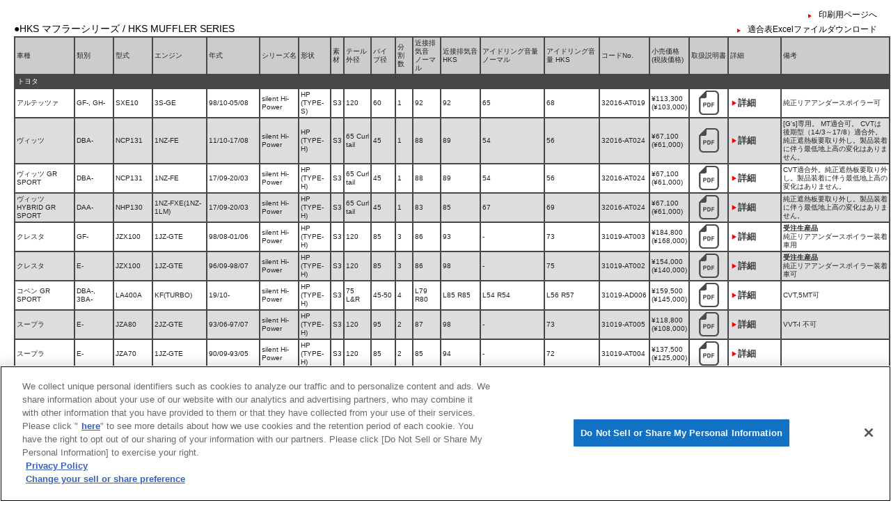

--- FILE ---
content_type: text/html; charset=UTF-8
request_url: https://www.hks-power.co.jp/product_search/product/1/type/61
body_size: 857862
content:
<!DOCTYPE html>
<html>
<head>
    <meta http-equiv="Content-Type" content="text/html; charset=utf-8" />
    <meta http-equiv="Content-Language" content="ja" />
    <meta http-equiv="Content-Style-Type" content="text/css" />
    <meta http-equiv="Content-Script-Type" content="text/javascript" />
    <meta name="description" content="マフラー、サスペンションなど自動車用改造部品を製造。ターボ技術にも定評" />
    <meta name="keywords" content="サスペンション・マフラー・ホイール" />
    <meta http-equiv="X-UA-Compatible" content="IE=8" />
    <link href="https://www.hks-power.co.jp/syshks-assets/css/web-app-theme/base.css" rel="stylesheet" type="text/css" media="all" />
<link href="https://www.hks-power.co.jp/syshks-assets/css/web-app-theme/themes/drastic-dark/style.css" rel="stylesheet" type="text/css" media="all" />
<link href="https://www.hks-power.co.jp/syshks-assets/css/web_app_theme.css" rel="stylesheet" type="text/css" media="all" />
        <!-- Google Tag Manager -->
<script>(function(w,d,s,l,i){w[l]=w[l]||[];w[l].push({'gtm.start':
new Date().getTime(),event:'gtm.js'});var f=d.getElementsByTagName(s)[0],
j=d.createElement(s),dl=l!='dataLayer'?'&l='+l:'';j.async=true;j.src=
'https://www.googletagmanager.com/gtm.js?id='+i+dl;f.parentNode.insertBefore(j,f);
})(window,document,'script','dataLayer','GTM-WTXCHVM');</script>
<!-- End Google Tag Manager -->
    <meta name="csrf-token" content="2GELSSqVtT6bTcqxqnxif6CWKKoaC7A4N4PDyAkZ">
    <link href="https://www.hks-power.co.jp/syshks-assets/css/jquery-ui-1.8.16.custom.css" rel="stylesheet" type="text/css" media="all"/>

    <link href="https://www.hks-power.co.jp/shared_dealer/shared/css/reset.css" rel="stylesheet" type="text/css" media="all">
    <link href="https://www.hks-power.co.jp/shared_dealer/shared/css/common.css" rel="stylesheet" type="text/css" media="all">
    <link href="https://www.hks-power.co.jp/shared_dealer/shared/css/base.css" rel="stylesheet" type="text/css" media="all">
    <link href="https://www.hks-power.co.jp/shared_dealer/shared/css/dealer.css" rel="stylesheet" type="text/css" media="all">
    <link href="https://www.hks-power.co.jp/shared_dealer/js/fancybox/jquery.fancybox-1.3.4.css" rel="stylesheet" type="text/css" media="all"/>
    <link href="https://www.hks-power.co.jp/shared_dealer/css/dealer.css" rel="stylesheet" type="text/css" media="all">
        <script src="https://www.hks-power.co.jp/shared_dealer/js/application.js" type="text/javascript"></script>
    <script src="https://www.hks-power.co.jp/shared_dealer/js/api.js" type="text/javascript"></script>
    <script src="https://www.hks-power.co.jp/shared_dealer/js/fancybox/jquery.mousewheel-3.0.4.pack.js" type="text/javascript"></script>
    <script src="https://www.hks-power.co.jp/shared_dealer/js/fancybox/jquery.fancybox-1.3.4.pack.js" type="text/javascript"></script>
    <script src="https://www.hks-power.co.jp/shared_dealer/js/jquery.tablefix_1.0.0.js" type="text/javascript"></script>
    <script type="text/javascript">
        $(document).ready(function() {
            let product_category_name = 1;
            let media_code = "";
            var agent = navigator.userAgent;
            var table_width = $('#fixtable').innerWidth();
            var is_sp = false;

            if(agent.search(/iPhone/) != -1 || agent.search(/iPad/) != -1 || agent.search(/iPod/) != -1 || agent.search(/Android/) != -1){
                is_sp = true;
            }

            if(is_sp === true){
                $('#toggle_to_print').hide();
            } else {
                if (product_category_name == 1 && media_code != 'print') {
                    $("#fixtable").tablefix({height:$(window).height(), fixRows: 2});
                }
            }
            if($('#product_list>div').length > 0){
                table_width = $('#product_list>div').eq(0).innerWidth() - 20;
                let old_height = $('#product_list div').eq($('#product_list>div').length - 2).innerHeight();
                $('#product_list div:last-child').scroll(function () {
                    if($(this).scrollTop() + $(this).innerHeight() >= $(this)[0].scrollHeight) {
                        $('#product_list div').eq($('#product_list div').length - 2).css({ 'height': $('#product_list div').eq($('#product_list>div').length - 2).innerHeight() - 20});
                    } else {
                        $('#product_list div').eq($('#product_list div').length - 2).css({ 'height': old_height});
                    }
                })
            }
            $('.product_list_header').css({'width': table_width});

        });
    </script>
    <!-- InstanceBeginEditable name="doctitle" -->
    <title>HKS マフラーシリーズ HKS MUFFLER SERIES</title>
        <style type="text/css">
      body {
        text-align: left;
      }
      h1 {
        font-size: 14px;
        margin: 10px 0 0;
      }
      h1, h2, h3, h4, h5, h6, p, li {
        color: #000000;
      }
    </style>
        <script src="https://www.hks-power.co.jp/js/js.cookie-2.1.4.min.js"></script>
</head>
<body>
        <!-- Google Tag Manager (noscript) -->
<noscript><iframe src="https://www.googletagmanager.com/ns.html?id=GTM-WTXCHVM"
height="0" width="0" style="display:none;visibility:hidden"></iframe></noscript>
<!-- End Google Tag Manager (noscript) -->
        <div class="clearfix">
            <!-- 商品リスト -->
                    <div id="toggle_to_print" class="product_list_header">
                <a href="https://www.hks-power.co.jp/product_search/product/1/type/61/media/print">印刷用ページへ</a>
            </div>
                            <div class="product_list_header">
                <h1 style="float:left">
                                                                    ●HKS マフラーシリーズ / HKS MUFFLER SERIES
                                    </h1>
                                <div id="excel_download">
                                        <a href="https://www.hks-power.co.jp/product_search/product/1/type/61/export">適合表Excelファイルダウンロード</a>
                </div>
                                            </div>
                            <div style="clear:both" id="product_list">
                    <table id="fixtable" width="100%">
                        <thead>
                                                                         <tr class="head">

    
    
            <th rowspan="2" nowrap class="col_vehicle">車種</th>
    
            <th rowspan="2" nowrap>類別</th>
    
            <th rowspan="2" nowrap>型式</th>
    
            <th rowspan="2" nowrap>エンジン</th>
    
            <th rowspan="2" nowrap>年式</th>
    
            <th rowspan="2" nowrap>シリーズ名</th>
                                                                        <th rowspan="2">形状</th>
                                                                                    <th rowspan="2">素材</th>
                                                                                    <th rowspan="2">テール外径</th>
                                                                                    <th rowspan="2">パイプ径</th>
                                                                                    <th rowspan="2">分割数</th>
                                                                                    <th rowspan="2">近接排気音<br>ノーマル</th>
                                                                                    <th rowspan="2">近接排気音 HKS</th>
                                                                                    <th rowspan="2">アイドリング音量 ノーマル</th>
                                                                                    <th rowspan="2">アイドリング音量 HKS</th>
                                        
    <th rowspan="2" nowrap>コードNo.</th>
                        <th rowspan="2" nowrap>
                小売価格<br />
                (税抜価格)
            </th>
            

    
    <th rowspan="2" nowrap>取扱説明書</th>

            <th rowspan="2">詳細</th>
    
    
    <th rowspan="2" class="col_remarks">備考</th>

</tr>

<tr class="head">
                                                                                                                                                                                                            </tr>
 
                        </thead>
                        <tbody>
                                                 <tr>
                    <th colspan="22" class="maker">トヨタ</th>
                </tr>
                            <tr>
                    <td class="col_vehicle">アルテッツァ
            </td>
                                        <td width="50">GF-,  GH-</td>
                            <td width="50">SXE10</td>
                            <td width="50">3S-GE</td>
                                        <td width="70">
                98/10-05/08
            </td>
                            <td>silent Hi-Power</td>
                                                                                                                                                                                                                                                                                                                                                                                                                                                                                                                                                                                                                                                                                                                                                                                                                                                                                                                                                                                                                                <td>HP (TYPE-S)</td>
                                                                                                                                                                                                                                                                                                                                                                                                                                                                                                                                                                                                                                                                                                                                                                                                                                                                                                                                                                                                                <td>S3</td>
                                                                                                                                                                                                                                                                                                                                                                                                                                                                                                                                                                                                                                                                                                                                                                                                                                                                                                                                                                                                                <td>120</td>
                                                                                                                                                                                                                                                                                                                                                                                                                                                                                                                                                                                                                                                                                                                                                                                                                                                                                                                                                                                                                <td>60</td>
                                                                                                                                                                                                                                                                                                                                                                                                                                                                                                                                                                                                                                                                                                                                                                                                                                                                                                                                                                                                                <td>1</td>
                                                                                                                                                                                                                                                                                                                                                                                                                                                                                                                                                                                                                                                                                                                                                                                                                                                                                                                                                                                                                <td>92</td>
                                                                                                                                                                                                                                                                                                                                                                                                                                                                                                                                                                                                                                                                                                                                                                                                                                                                                                                                                                                                                <td>92</td>
                                                                                                                                                                                                                                                                                                                                                                                                                                                                                                                                                                                                                                                                                                                                                                                                                                                                                                                                                                                                                <td>65</td>
                                                                                                                                                                                                                                                                                                                                                                                                                                                                                                                                                                                                                                                                                                                                                                                                                                                                                                                                                                                                                <td>68</td>
                            <td nowrap>32016-AT019</td>
                                                <td>¥113,300 (¥103,000)</td>
                                            <td width="50px" style="text-align: center;">
                                            <a title="32016-AT019.pdf" target="_blank" href="/product_search/product/download/1108/ja/32016-AT019.pdf" style="text-decoration:underline;">
                                            <img src="https://www.hks-power.co.jp/images/common/icon_pdf.png" alt="" width="35px">
                                    </a>
                    </td>
                    <td width="70">
                                    <a href="https://www.hks-power.co.jp/product_db/muffler/db/3889" class="details" target="_blank" style="">詳細</a>
                            </td>
                <td class="col_remarks">純正リアアンダースポイラー可</td>
    </tr>
                                                    <tr>
                    <td class="col_vehicle">ヴィッツ
            </td>
                                        <td width="50">DBA-</td>
                            <td width="50">NCP131</td>
                            <td width="50">1NZ-FE</td>
                                        <td width="70">
                11/10-17/08
            </td>
                            <td>silent Hi-Power</td>
                                                                                                                                                                                                                                                                                                                                                                                                                                                                                                                                                                                                                                                                                                                                                                                                                                                                                                                                        <td>HP (TYPE-H)</td>
                                                                                                                                                                                                                                                                                                                                                                                                                                                                                                                                                                                                                                                                                                                                                                                                                                                                                                                        <td>S3</td>
                                                                                                                                                                                                                                                                                                                                                                                                                                                                                                                                                                                                                                                                                                                                                                                                                                                                                                                        <td>65 Curl tail</td>
                                                                                                                                                                                                                                                                                                                                                                                                                                                                                                                                                                                                                                                                                                                                                                                                                                                                                                                        <td>45</td>
                                                                                                                                                                                                                                                                                                                                                                                                                                                                                                                                                                                                                                                                                                                                                                                                                                                                                                                        <td>1</td>
                                                                                                                                                                                                                                                                                                                                                                                                                                                                                                                                                                                                                                                                                                                                                                                                                                                                                                                        <td>88</td>
                                                                                                                                                                                                                                                                                                                                                                                                                                                                                                                                                                                                                                                                                                                                                                                                                                                                                                                        <td>89</td>
                                                                                                                                                                                                                                                                                                                                                                                                                                                                                                                                                                                                                                                                                                                                                                                                                                                                                                                        <td>54</td>
                                                                                                                                                                                                                                                                                                                                                                                                                                                                                                                                                                                                                                                                                                                                                                                                                                                                                                                        <td>56</td>
                            <td nowrap>32016-AT024</td>
                                                <td>¥67,100 (¥61,000)</td>
                                            <td width="50px" style="text-align: center;">
                                            <a title="32016-AT024.pdf" target="_blank" href="/product_search/product/download/4049/ja/32016-AT024.pdf" style="text-decoration:underline;">
                                            <img src="https://www.hks-power.co.jp/images/common/icon_pdf.png" alt="" width="35px">
                                    </a>
                    </td>
                    <td width="70">
                                    <a href="https://www.hks-power.co.jp/product_db/muffler/db/21159" class="details" target="_blank" style="">詳細</a>
                            </td>
                <td class="col_remarks">[G's]専用。
MT適合可。
CVTは後期型（14/3～17/8）適合外。
純正遮熱板要取り外し。製品装着に伴う最低地上高の変化はありません。</td>
    </tr>
                                                    <tr>
                    <td class="col_vehicle">ヴィッツ GR SPORT
            </td>
                                        <td width="50">DBA-</td>
                            <td width="50">NCP131</td>
                            <td width="50">1NZ-FE</td>
                                        <td width="70">
                17/09-20/03
            </td>
                            <td>silent Hi-Power</td>
                                                                                                                                                                                                                                                                                                                                                                                                                                                                                                                                                                                                                                                                                                                                                                                                                                                                                                                                        <td>HP (TYPE-H)</td>
                                                                                                                                                                                                                                                                                                                                                                                                                                                                                                                                                                                                                                                                                                                                                                                                                                                                                                                        <td>S3</td>
                                                                                                                                                                                                                                                                                                                                                                                                                                                                                                                                                                                                                                                                                                                                                                                                                                                                                                                        <td>65 Curl tail</td>
                                                                                                                                                                                                                                                                                                                                                                                                                                                                                                                                                                                                                                                                                                                                                                                                                                                                                                                        <td>45</td>
                                                                                                                                                                                                                                                                                                                                                                                                                                                                                                                                                                                                                                                                                                                                                                                                                                                                                                                        <td>1</td>
                                                                                                                                                                                                                                                                                                                                                                                                                                                                                                                                                                                                                                                                                                                                                                                                                                                                                                                        <td>88</td>
                                                                                                                                                                                                                                                                                                                                                                                                                                                                                                                                                                                                                                                                                                                                                                                                                                                                                                                        <td>89</td>
                                                                                                                                                                                                                                                                                                                                                                                                                                                                                                                                                                                                                                                                                                                                                                                                                                                                                                                        <td>54</td>
                                                                                                                                                                                                                                                                                                                                                                                                                                                                                                                                                                                                                                                                                                                                                                                                                                                                                                                        <td>56</td>
                            <td nowrap>32016-AT024</td>
                                                <td>¥67,100 (¥61,000)</td>
                                            <td width="50px" style="text-align: center;">
                                            <a title="32016-AT024.pdf" target="_blank" href="/product_search/product/download/4049/ja/32016-AT024.pdf" style="text-decoration:underline;">
                                            <img src="https://www.hks-power.co.jp/images/common/icon_pdf.png" alt="" width="35px">
                                    </a>
                    </td>
                    <td width="70">
                                    <a href="https://www.hks-power.co.jp/product_db/muffler/db/21121" class="details" target="_blank" style="">詳細</a>
                            </td>
                <td class="col_remarks">CVT適合外。純正遮熱板要取り外し。製品装着に伴う最低地上高の変化はありません。</td>
    </tr>
                                                    <tr>
                    <td class="col_vehicle">ヴィッツ HYBRID GR SPORT
            </td>
                                        <td width="50">DAA-</td>
                            <td width="50">NHP130</td>
                            <td width="50">1NZ-FXE(1NZ-1LM)</td>
                                        <td width="70">
                17/09-20/03
            </td>
                            <td>silent Hi-Power</td>
                                                                                                                                                                                                                                                                                                                                                                                                                                                                                                                                                                                                                                                                                                                                                                                                                                                                                                                                        <td>HP (TYPE-H)</td>
                                                                                                                                                                                                                                                                                                                                                                                                                                                                                                                                                                                                                                                                                                                                                                                                                                                                                                                        <td>S3</td>
                                                                                                                                                                                                                                                                                                                                                                                                                                                                                                                                                                                                                                                                                                                                                                                                                                                                                                                        <td>65 Curl tail</td>
                                                                                                                                                                                                                                                                                                                                                                                                                                                                                                                                                                                                                                                                                                                                                                                                                                                                                                                        <td>45</td>
                                                                                                                                                                                                                                                                                                                                                                                                                                                                                                                                                                                                                                                                                                                                                                                                                                                                                                                        <td>1</td>
                                                                                                                                                                                                                                                                                                                                                                                                                                                                                                                                                                                                                                                                                                                                                                                                                                                                                                                        <td>83</td>
                                                                                                                                                                                                                                                                                                                                                                                                                                                                                                                                                                                                                                                                                                                                                                                                                                                                                                                        <td>85</td>
                                                                                                                                                                                                                                                                                                                                                                                                                                                                                                                                                                                                                                                                                                                                                                                                                                                                                                                        <td>67</td>
                                                                                                                                                                                                                                                                                                                                                                                                                                                                                                                                                                                                                                                                                                                                                                                                                                                                                                                        <td>69</td>
                            <td nowrap>32016-AT024</td>
                                                <td>¥67,100 (¥61,000)</td>
                                            <td width="50px" style="text-align: center;">
                                            <a title="32016-AT024.pdf" target="_blank" href="/product_search/product/download/4049/ja/32016-AT024.pdf" style="text-decoration:underline;">
                                            <img src="https://www.hks-power.co.jp/images/common/icon_pdf.png" alt="" width="35px">
                                    </a>
                    </td>
                    <td width="70">
                                    <a href="https://www.hks-power.co.jp/product_db/muffler/db/21202" class="details" target="_blank" style="">詳細</a>
                            </td>
                <td class="col_remarks">純正遮熱板要取り外し。製品装着に伴う最低地上高の変化はありません。</td>
    </tr>
                                                    <tr>
                    <td class="col_vehicle">クレスタ
            </td>
                                        <td width="50">GF-</td>
                            <td width="50">JZX100</td>
                            <td width="50">1JZ-GTE</td>
                                        <td width="70">
                98/08-01/06
            </td>
                            <td>silent Hi-Power</td>
                                                                                                                                                                                                                                                                                                                                                                                                                                                                                                                                                                                                                                                                                                                                                                                                                                                                                                                                                                                                                                <td>HP (TYPE-H)</td>
                                                                                                                                                                                                                                                                                                                                                                                                                                                                                                                                                                                                                                                                                                                                                                                                                                                                                                                                                                                                                <td>S3</td>
                                                                                                                                                                                                                                                                                                                                                                                                                                                                                                                                                                                                                                                                                                                                                                                                                                                                                                                                                                                                                <td>120</td>
                                                                                                                                                                                                                                                                                                                                                                                                                                                                                                                                                                                                                                                                                                                                                                                                                                                                                                                                                                                                                <td>85</td>
                                                                                                                                                                                                                                                                                                                                                                                                                                                                                                                                                                                                                                                                                                                                                                                                                                                                                                                                                                                                                <td>3</td>
                                                                                                                                                                                                                                                                                                                                                                                                                                                                                                                                                                                                                                                                                                                                                                                                                                                                                                                                                                                                                <td>86</td>
                                                                                                                                                                                                                                                                                                                                                                                                                                                                                                                                                                                                                                                                                                                                                                                                                                                                                                                                                                                                                <td>93</td>
                                                                                                                                                                                                                                                                                                                                                                                                                                                                                                                                                                                                                                                                                                                                                                                                                                                                                                                                                                                                                <td>-</td>
                                                                                                                                                                                                                                                                                                                                                                                                                                                                                                                                                                                                                                                                                                                                                                                                                                                                                                                                                                                                                <td>73</td>
                            <td nowrap>31019-AT003</td>
                                                <td>¥184,800 (¥168,000)</td>
                                            <td width="50px" style="text-align: center;">
                                            <a title="31019-AT003.pdf" target="_blank" href="/product_search/product/download/1137/ja/31019-AT003.pdf" style="text-decoration:underline;">
                                            <img src="https://www.hks-power.co.jp/images/common/icon_pdf.png" alt="" width="35px">
                                    </a>
                    </td>
                    <td width="70">
                                    <a href="https://www.hks-power.co.jp/product_db/muffler/db/4647" class="details" target="_blank" style="">詳細</a>
                            </td>
                <td class="col_remarks"><strong>受注生産品</strong><br>
純正リアアンダースポイラー装着車用</td>
    </tr>
                                                    <tr>
                    <td class="col_vehicle">クレスタ
            </td>
                                        <td width="50">E-</td>
                            <td width="50">JZX100</td>
                            <td width="50">1JZ-GTE</td>
                                        <td width="70">
                96/09-98/07
            </td>
                            <td>silent Hi-Power</td>
                                                                                                                                                                                                                                                                                                                                                                                                                                                                                                                                                                                                                                                                                                                                                                                                                                                                                                                                                                                                                                <td>HP (TYPE-H)</td>
                                                                                                                                                                                                                                                                                                                                                                                                                                                                                                                                                                                                                                                                                                                                                                                                                                                                                                                                                                                                                <td>S3</td>
                                                                                                                                                                                                                                                                                                                                                                                                                                                                                                                                                                                                                                                                                                                                                                                                                                                                                                                                                                                                                <td>120</td>
                                                                                                                                                                                                                                                                                                                                                                                                                                                                                                                                                                                                                                                                                                                                                                                                                                                                                                                                                                                                                <td>85</td>
                                                                                                                                                                                                                                                                                                                                                                                                                                                                                                                                                                                                                                                                                                                                                                                                                                                                                                                                                                                                                <td>3</td>
                                                                                                                                                                                                                                                                                                                                                                                                                                                                                                                                                                                                                                                                                                                                                                                                                                                                                                                                                                                                                <td>86</td>
                                                                                                                                                                                                                                                                                                                                                                                                                                                                                                                                                                                                                                                                                                                                                                                                                                                                                                                                                                                                                <td>98</td>
                                                                                                                                                                                                                                                                                                                                                                                                                                                                                                                                                                                                                                                                                                                                                                                                                                                                                                                                                                                                                <td>-</td>
                                                                                                                                                                                                                                                                                                                                                                                                                                                                                                                                                                                                                                                                                                                                                                                                                                                                                                                                                                                                                <td>75</td>
                            <td nowrap>31019-AT002</td>
                                                <td>¥154,000 (¥140,000)</td>
                                            <td width="50px" style="text-align: center;">
                                            <a title="31019-AT002.pdf" target="_blank" href="/product_search/product/download/1139/ja/31019-AT002.pdf" style="text-decoration:underline;">
                                            <img src="https://www.hks-power.co.jp/images/common/icon_pdf.png" alt="" width="35px">
                                    </a>
                    </td>
                    <td width="70">
                                    <a href="https://www.hks-power.co.jp/product_db/muffler/db/4649" class="details" target="_blank" style="">詳細</a>
                            </td>
                <td class="col_remarks"><strong>受注生産品</strong><br>
純正リアアンダースポイラー装着車可</td>
    </tr>
                                                    <tr>
                    <td class="col_vehicle">コペン GR SPORT
            </td>
                                        <td width="50">DBA-,  3BA-</td>
                            <td width="50">LA400A</td>
                            <td width="50">KF(TURBO)</td>
                                        <td width="70">
                19/10-
            </td>
                            <td>silent Hi-Power</td>
                                                                                                                                                                                                                                                                                                                                                                                                                                                                                                                                                                                                                                                                                                                                                                                                                                                                                                                                        <td>HP (TYPE-H)</td>
                                                                                                                                                                                                                                                                                                                                                                                                                                                                                                                                                                                                                                                                                                                                                                                                                                                                                                                        <td>S3</td>
                                                                                                                                                                                                                                                                                                                                                                                                                                                                                                                                                                                                                                                                                                                                                                                                                                                                                                                        <td>75 L&amp;R</td>
                                                                                                                                                                                                                                                                                                                                                                                                                                                                                                                                                                                                                                                                                                                                                                                                                                                                                                                        <td>45-50</td>
                                                                                                                                                                                                                                                                                                                                                                                                                                                                                                                                                                                                                                                                                                                                                                                                                                                                                                                        <td>4</td>
                                                                                                                                                                                                                                                                                                                                                                                                                                                                                                                                                                                                                                                                                                                                                                                                                                                                                                                        <td>L79 R80</td>
                                                                                                                                                                                                                                                                                                                                                                                                                                                                                                                                                                                                                                                                                                                                                                                                                                                                                                                        <td>L85 R85</td>
                                                                                                                                                                                                                                                                                                                                                                                                                                                                                                                                                                                                                                                                                                                                                                                                                                                                                                                        <td>L54 R54</td>
                                                                                                                                                                                                                                                                                                                                                                                                                                                                                                                                                                                                                                                                                                                                                                                                                                                                                                                        <td>L56 R57</td>
                            <td nowrap>31019-AD006</td>
                                                <td>¥159,500 (¥145,000)</td>
                                            <td width="50px" style="text-align: center;">
                                            <a title="31019-AD006.pdf" target="_blank" href="/product_search/product/download/3166/ja/31019-AD006.pdf" style="text-decoration:underline;">
                                            <img src="https://www.hks-power.co.jp/images/common/icon_pdf.png" alt="" width="35px">
                                    </a>
                    </td>
                    <td width="70">
                                    <a href="https://www.hks-power.co.jp/product_db/muffler/db/21377" class="details" target="_blank" style="">詳細</a>
                            </td>
                <td class="col_remarks">CVT,5MT可</td>
    </tr>
                                                    <tr>
                    <td class="col_vehicle">スープラ
            </td>
                                        <td width="50">E-</td>
                            <td width="50">JZA80</td>
                            <td width="50">2JZ-GTE</td>
                                        <td width="70">
                93/06-97/07
            </td>
                            <td>silent Hi-Power</td>
                                                                                                                                                                                                                                                                                                                                                                                                                                                                                                                                                                                                                                                                                                                                                                                                                                                                                                                                                                                                                                <td>HP (TYPE-H)</td>
                                                                                                                                                                                                                                                                                                                                                                                                                                                                                                                                                                                                                                                                                                                                                                                                                                                                                                                                                                                                                <td>S3</td>
                                                                                                                                                                                                                                                                                                                                                                                                                                                                                                                                                                                                                                                                                                                                                                                                                                                                                                                                                                                                                <td>120</td>
                                                                                                                                                                                                                                                                                                                                                                                                                                                                                                                                                                                                                                                                                                                                                                                                                                                                                                                                                                                                                <td>95</td>
                                                                                                                                                                                                                                                                                                                                                                                                                                                                                                                                                                                                                                                                                                                                                                                                                                                                                                                                                                                                                <td>2</td>
                                                                                                                                                                                                                                                                                                                                                                                                                                                                                                                                                                                                                                                                                                                                                                                                                                                                                                                                                                                                                <td>87</td>
                                                                                                                                                                                                                                                                                                                                                                                                                                                                                                                                                                                                                                                                                                                                                                                                                                                                                                                                                                                                                <td>98</td>
                                                                                                                                                                                                                                                                                                                                                                                                                                                                                                                                                                                                                                                                                                                                                                                                                                                                                                                                                                                                                <td>-</td>
                                                                                                                                                                                                                                                                                                                                                                                                                                                                                                                                                                                                                                                                                                                                                                                                                                                                                                                                                                                                                <td>73</td>
                            <td nowrap>31019-AT005</td>
                                                <td>¥118,800 (¥108,000)</td>
                                            <td width="50px" style="text-align: center;">
                                            <a title="31019-AT005.pdf" target="_blank" href="/product_search/product/download/1143/ja/31019-AT005.pdf" style="text-decoration:underline;">
                                            <img src="https://www.hks-power.co.jp/images/common/icon_pdf.png" alt="" width="35px">
                                    </a>
                    </td>
                    <td width="70">
                                    <a href="https://www.hks-power.co.jp/product_db/muffler/db/3224" class="details" target="_blank" style="">詳細</a>
                            </td>
                <td class="col_remarks">VVT-I 不可</td>
    </tr>
                                                    <tr>
                    <td class="col_vehicle">スープラ
            </td>
                                        <td width="50">E-</td>
                            <td width="50">JZA70</td>
                            <td width="50">1JZ-GTE</td>
                                        <td width="70">
                90/09-93/05
            </td>
                            <td>silent Hi-Power</td>
                                                                                                                                                                                                                                                                                                                                                                                                                                                                                                                                                                                                                                                                                                                                                                                                                                                                                                                                                                                                                                <td>HP (TYPE-H)</td>
                                                                                                                                                                                                                                                                                                                                                                                                                                                                                                                                                                                                                                                                                                                                                                                                                                                                                                                                                                                                                <td>S3</td>
                                                                                                                                                                                                                                                                                                                                                                                                                                                                                                                                                                                                                                                                                                                                                                                                                                                                                                                                                                                                                <td>120</td>
                                                                                                                                                                                                                                                                                                                                                                                                                                                                                                                                                                                                                                                                                                                                                                                                                                                                                                                                                                                                                <td>85</td>
                                                                                                                                                                                                                                                                                                                                                                                                                                                                                                                                                                                                                                                                                                                                                                                                                                                                                                                                                                                                                <td>2</td>
                                                                                                                                                                                                                                                                                                                                                                                                                                                                                                                                                                                                                                                                                                                                                                                                                                                                                                                                                                                                                <td>85</td>
                                                                                                                                                                                                                                                                                                                                                                                                                                                                                                                                                                                                                                                                                                                                                                                                                                                                                                                                                                                                                <td>94</td>
                                                                                                                                                                                                                                                                                                                                                                                                                                                                                                                                                                                                                                                                                                                                                                                                                                                                                                                                                                                                                <td>-</td>
                                                                                                                                                                                                                                                                                                                                                                                                                                                                                                                                                                                                                                                                                                                                                                                                                                                                                                                                                                                                                <td>72</td>
                            <td nowrap>31019-AT004</td>
                                                <td>¥137,500 (¥125,000)</td>
                                            <td width="50px" style="text-align: center;">
                                            <a title="31019-AT004.pdf" target="_blank" href="/product_search/product/download/1146/ja/31019-AT004.pdf" style="text-decoration:underline;">
                                            <img src="https://www.hks-power.co.jp/images/common/icon_pdf.png" alt="" width="35px">
                                    </a>
                    </td>
                    <td width="70">
                                    <a href="https://www.hks-power.co.jp/product_db/muffler/db/3226" class="details" target="_blank" style="">詳細</a>
                            </td>
                <td class="col_remarks"></td>
    </tr>
                                                    <tr>
                    <td class="col_vehicle">スープラ
            </td>
                                        <td width="50">E-</td>
                            <td width="50">GA70</td>
                            <td width="50">1G-GTE</td>
                                        <td width="70">
                86/02-93/05
            </td>
                            <td>silent Hi-Power</td>
                                                                                                                                                                                                                                                                                                                                                                                                                                                                                                                                                                                                                                                                                                                                                                                                                                                                                                                                                                                                                                <td>HP (TYPE-H)</td>
                                                                                                                                                                                                                                                                                                                                                                                                                                                                                                                                                                                                                                                                                                                                                                                                                                                                                                                                                                                                                <td>S3</td>
                                                                                                                                                                                                                                                                                                                                                                                                                                                                                                                                                                                                                                                                                                                                                                                                                                                                                                                                                                                                                <td>120</td>
                                                                                                                                                                                                                                                                                                                                                                                                                                                                                                                                                                                                                                                                                                                                                                                                                                                                                                                                                                                                                <td>85</td>
                                                                                                                                                                                                                                                                                                                                                                                                                                                                                                                                                                                                                                                                                                                                                                                                                                                                                                                                                                                                                <td>2</td>
                                                                                                                                                                                                                                                                                                                                                                                                                                                                                                                                                                                                                                                                                                                                                                                                                                                                                                                                                                                                                <td>82</td>
                                                                                                                                                                                                                                                                                                                                                                                                                                                                                                                                                                                                                                                                                                                                                                                                                                                                                                                                                                                                                <td>83</td>
                                                                                                                                                                                                                                                                                                                                                                                                                                                                                                                                                                                                                                                                                                                                                                                                                                                                                                                                                                                                                <td>-</td>
                                                                                                                                                                                                                                                                                                                                                                                                                                                                                                                                                                                                                                                                                                                                                                                                                                                                                                                                                                                                                <td>72</td>
                            <td nowrap>31019-AT004</td>
                                                <td>¥137,500 (¥125,000)</td>
                                            <td width="50px" style="text-align: center;">
                                            <a title="31019-AT004.pdf" target="_blank" href="/product_search/product/download/1146/ja/31019-AT004.pdf" style="text-decoration:underline;">
                                            <img src="https://www.hks-power.co.jp/images/common/icon_pdf.png" alt="" width="35px">
                                    </a>
                    </td>
                    <td width="70">
                                    <a href="https://www.hks-power.co.jp/product_db/muffler/db/63" class="details" target="_blank" style="">詳細</a>
                            </td>
                <td class="col_remarks"></td>
    </tr>
                                                    <tr>
                    <td class="col_vehicle">スープラ
            </td>
                                        <td width="50">E-</td>
                            <td width="50">GA70H</td>
                            <td width="50">1G-GTE</td>
                                        <td width="70">
                86/02-93/05
            </td>
                            <td>silent Hi-Power</td>
                                                                                                                                                                                                                                                                                                                                                                                                                                                                                                                                                                                                                                                                                                                                                                                                                                                                                                                                        <td>HP (TYPE-H)</td>
                                                                                                                                                                                                                                                                                                                                                                                                                                                                                                                                                                                                                                                                                                                                                                                                                                                                                                                        <td>S3</td>
                                                                                                                                                                                                                                                                                                                                                                                                                                                                                                                                                                                                                                                                                                                                                                                                                                                                                                                        <td>120</td>
                                                                                                                                                                                                                                                                                                                                                                                                                                                                                                                                                                                                                                                                                                                                                                                                                                                                                                                        <td>85</td>
                                                                                                                                                                                                                                                                                                                                                                                                                                                                                                                                                                                                                                                                                                                                                                                                                                                                                                                        <td>2</td>
                                                                                                                                                                                                                                                                                                                                                                                                                                                                                                                                                                                                                                                                                                                                                                                                                                                                                                                        <td>82</td>
                                                                                                                                                                                                                                                                                                                                                                                                                                                                                                                                                                                                                                                                                                                                                                                                                                                                                                                        <td>83</td>
                                                                                                                                                                                                                                                                                                                                                                                                                                                                                                                                                                                                                                                                                                                                                                                                                                                                                                                        <td>-</td>
                                                                                                                                                                                                                                                                                                                                                                                                                                                                                                                                                                                                                                                                                                                                                                                                                                                                                                                        <td>72</td>
                            <td nowrap>31019-AT004</td>
                                                <td>¥137,500 (¥125,000)</td>
                                            <td width="50px" style="text-align: center;">
                                            <a title="31019-AT004.pdf" target="_blank" href="/product_search/product/download/1146/ja/31019-AT004.pdf" style="text-decoration:underline;">
                                            <img src="https://www.hks-power.co.jp/images/common/icon_pdf.png" alt="" width="35px">
                                    </a>
                    </td>
                    <td width="70">
                                    <a href="https://www.hks-power.co.jp/product_db/muffler/db/26235" class="details" target="_blank" style="">詳細</a>
                            </td>
                <td class="col_remarks"></td>
    </tr>
                                                    <tr>
                    <td class="col_vehicle">スープラ
            </td>
                                        <td width="50">E-</td>
                            <td width="50">MA70</td>
                            <td width="50">7M-GTE</td>
                                        <td width="70">
                86/02-90/08
            </td>
                            <td>silent Hi-Power</td>
                                                                                                                                                                                                                                                                                                                                                                                                                                                                                                                                                                                                                                                                                                                                                                                                                                                                                                                                                                                                                                <td>HP (TYPE-H)</td>
                                                                                                                                                                                                                                                                                                                                                                                                                                                                                                                                                                                                                                                                                                                                                                                                                                                                                                                                                                                                                <td>S3</td>
                                                                                                                                                                                                                                                                                                                                                                                                                                                                                                                                                                                                                                                                                                                                                                                                                                                                                                                                                                                                                <td>120</td>
                                                                                                                                                                                                                                                                                                                                                                                                                                                                                                                                                                                                                                                                                                                                                                                                                                                                                                                                                                                                                <td>85</td>
                                                                                                                                                                                                                                                                                                                                                                                                                                                                                                                                                                                                                                                                                                                                                                                                                                                                                                                                                                                                                <td>2</td>
                                                                                                                                                                                                                                                                                                                                                                                                                                                                                                                                                                                                                                                                                                                                                                                                                                                                                                                                                                                                                <td>85</td>
                                                                                                                                                                                                                                                                                                                                                                                                                                                                                                                                                                                                                                                                                                                                                                                                                                                                                                                                                                                                                <td>97</td>
                                                                                                                                                                                                                                                                                                                                                                                                                                                                                                                                                                                                                                                                                                                                                                                                                                                                                                                                                                                                                <td>-</td>
                                                                                                                                                                                                                                                                                                                                                                                                                                                                                                                                                                                                                                                                                                                                                                                                                                                                                                                                                                                                                <td>72</td>
                            <td nowrap>31019-AT004</td>
                                                <td>¥137,500 (¥125,000)</td>
                                            <td width="50px" style="text-align: center;">
                                            <a title="31019-AT004.pdf" target="_blank" href="/product_search/product/download/1146/ja/31019-AT004.pdf" style="text-decoration:underline;">
                                            <img src="https://www.hks-power.co.jp/images/common/icon_pdf.png" alt="" width="35px">
                                    </a>
                    </td>
                    <td width="70">
                                    <a href="https://www.hks-power.co.jp/product_db/muffler/db/56" class="details" target="_blank" style="">詳細</a>
                            </td>
                <td class="col_remarks"></td>
    </tr>
                                                    <tr>
                    <td class="col_vehicle">セリカ
            </td>
                                        <td width="50">E-</td>
                            <td width="50">ST205</td>
                            <td width="50">3S-GTE</td>
                                        <td width="70">
                94/02-99/09
            </td>
                            <td>silent Hi-Power</td>
                                                                                                                                                                                                                                                                                                                                                                                                                                                                                                                                                                                                                                                                                                                                                                                                                                                                                                                                                                                                                                <td>HP (TYPE-H)</td>
                                                                                                                                                                                                                                                                                                                                                                                                                                                                                                                                                                                                                                                                                                                                                                                                                                                                                                                                                                                                                <td>S3</td>
                                                                                                                                                                                                                                                                                                                                                                                                                                                                                                                                                                                                                                                                                                                                                                                                                                                                                                                                                                                                                <td>120</td>
                                                                                                                                                                                                                                                                                                                                                                                                                                                                                                                                                                                                                                                                                                                                                                                                                                                                                                                                                                                                                <td>75</td>
                                                                                                                                                                                                                                                                                                                                                                                                                                                                                                                                                                                                                                                                                                                                                                                                                                                                                                                                                                                                                <td>2</td>
                                                                                                                                                                                                                                                                                                                                                                                                                                                                                                                                                                                                                                                                                                                                                                                                                                                                                                                                                                                                                <td>83</td>
                                                                                                                                                                                                                                                                                                                                                                                                                                                                                                                                                                                                                                                                                                                                                                                                                                                                                                                                                                                                                <td>98</td>
                                                                                                                                                                                                                                                                                                                                                                                                                                                                                                                                                                                                                                                                                                                                                                                                                                                                                                                                                                                                                <td>-</td>
                                                                                                                                                                                                                                                                                                                                                                                                                                                                                                                                                                                                                                                                                                                                                                                                                                                                                                                                                                                                                <td>77</td>
                            <td nowrap>31019-AT010</td>
                                                <td>¥115,500 (¥105,000)</td>
                                            <td width="50px" style="text-align: center;">
                                            <a title="31019-AT010.pdf" target="_blank" href="/product_search/product/download/1149/ja/31019-AT010.pdf" style="text-decoration:underline;">
                                            <img src="https://www.hks-power.co.jp/images/common/icon_pdf.png" alt="" width="35px">
                                    </a>
                    </td>
                    <td width="70">
                                    <a href="https://www.hks-power.co.jp/product_db/muffler/db/103" class="details" target="_blank" style="">詳細</a>
                            </td>
                <td class="col_remarks"><strong>受注生産品</strong><br>
GT-FOUR用、純正リアアンダースポイラー装着車取付不可・RC未確認</td>
    </tr>
                                                    <tr>
                    <td class="col_vehicle">セリカ
            </td>
                                        <td width="50">E-</td>
                            <td width="50">ST185</td>
                            <td width="50">3S-GTE</td>
                                        <td width="70">
                89/09-93/09
            </td>
                            <td>silent Hi-Power</td>
                                                                                                                                                                                                                                                                                                                                                                                                                                                                                                                                                                                                                                                                                                                                                                                                                                                                                                                                                                                                                                <td>HP (TYPE-H)</td>
                                                                                                                                                                                                                                                                                                                                                                                                                                                                                                                                                                                                                                                                                                                                                                                                                                                                                                                                                                                                                <td>S3</td>
                                                                                                                                                                                                                                                                                                                                                                                                                                                                                                                                                                                                                                                                                                                                                                                                                                                                                                                                                                                                                <td>120</td>
                                                                                                                                                                                                                                                                                                                                                                                                                                                                                                                                                                                                                                                                                                                                                                                                                                                                                                                                                                                                                <td>75</td>
                                                                                                                                                                                                                                                                                                                                                                                                                                                                                                                                                                                                                                                                                                                                                                                                                                                                                                                                                                                                                <td>2</td>
                                                                                                                                                                                                                                                                                                                                                                                                                                                                                                                                                                                                                                                                                                                                                                                                                                                                                                                                                                                                                <td>88</td>
                                                                                                                                                                                                                                                                                                                                                                                                                                                                                                                                                                                                                                                                                                                                                                                                                                                                                                                                                                                                                <td>97</td>
                                                                                                                                                                                                                                                                                                                                                                                                                                                                                                                                                                                                                                                                                                                                                                                                                                                                                                                                                                                                                <td>68</td>
                                                                                                                                                                                                                                                                                                                                                                                                                                                                                                                                                                                                                                                                                                                                                                                                                                                                                                                                                                                                                <td>73</td>
                            <td nowrap>31019-AT009</td>
                                                <td>¥137,500 (¥125,000)</td>
                                            <td width="50px" style="text-align: center;">
                                            <a title="31019-AT009.pdf" target="_blank" href="/product_search/product/download/1151/ja/31019-AT009.pdf" style="text-decoration:underline;">
                                            <img src="https://www.hks-power.co.jp/images/common/icon_pdf.png" alt="" width="35px">
                                    </a>
                    </td>
                    <td width="70">
                                    <a href="https://www.hks-power.co.jp/product_db/muffler/db/105" class="details" target="_blank" style="">詳細</a>
                            </td>
                <td class="col_remarks">GT-FOUR用、RCはJASMA未申請</td>
    </tr>
                                                    <tr>
                    <td class="col_vehicle">セリカ
            </td>
                                        <td width="50">E-</td>
                            <td width="50">ST185H</td>
                            <td width="50">3S-GTE</td>
                                        <td width="70">
                89/09-93/09
            </td>
                            <td>silent Hi-Power</td>
                                                                                                                                                                                                                                                                                                                                                                                                                                                                                                                                                                                                                                                                                                                                                                                                                                                                                                                                        <td>HP (TYPE-H)</td>
                                                                                                                                                                                                                                                                                                                                                                                                                                                                                                                                                                                                                                                                                                                                                                                                                                                                                                                        <td>S3</td>
                                                                                                                                                                                                                                                                                                                                                                                                                                                                                                                                                                                                                                                                                                                                                                                                                                                                                                                        <td>120</td>
                                                                                                                                                                                                                                                                                                                                                                                                                                                                                                                                                                                                                                                                                                                                                                                                                                                                                                                        <td>75</td>
                                                                                                                                                                                                                                                                                                                                                                                                                                                                                                                                                                                                                                                                                                                                                                                                                                                                                                                        <td>2</td>
                                                                                                                                                                                                                                                                                                                                                                                                                                                                                                                                                                                                                                                                                                                                                                                                                                                                                                                        <td>88</td>
                                                                                                                                                                                                                                                                                                                                                                                                                                                                                                                                                                                                                                                                                                                                                                                                                                                                                                                        <td>97</td>
                                                                                                                                                                                                                                                                                                                                                                                                                                                                                                                                                                                                                                                                                                                                                                                                                                                                                                                        <td>68</td>
                                                                                                                                                                                                                                                                                                                                                                                                                                                                                                                                                                                                                                                                                                                                                                                                                                                                                                                        <td>73</td>
                            <td nowrap>31019-AT009</td>
                                                <td>¥137,500 (¥125,000)</td>
                                            <td width="50px" style="text-align: center;">
                                            <a title="31019-AT009.pdf" target="_blank" href="/product_search/product/download/1151/ja/31019-AT009.pdf" style="text-decoration:underline;">
                                            <img src="https://www.hks-power.co.jp/images/common/icon_pdf.png" alt="" width="35px">
                                    </a>
                    </td>
                    <td width="70">
                                    <a href="https://www.hks-power.co.jp/product_db/muffler/db/26264" class="details" target="_blank" style="">詳細</a>
                            </td>
                <td class="col_remarks">GT-FOUR用、RCはJASMA未申請</td>
    </tr>
                                                    <tr>
                    <td class="col_vehicle">チェイサー
            </td>
                                        <td width="50">GF-</td>
                            <td width="50">JZX100</td>
                            <td width="50">1JZ-GTE</td>
                                        <td width="70">
                98/08-01/10
            </td>
                            <td>silent Hi-Power</td>
                                                                                                                                                                                                                                                                                                                                                                                                                                                                                                                                                                                                                                                                                                                                                                                                                                                                                                                                                                                                                                <td>HP (TYPE-H)</td>
                                                                                                                                                                                                                                                                                                                                                                                                                                                                                                                                                                                                                                                                                                                                                                                                                                                                                                                                                                                                                <td>S3</td>
                                                                                                                                                                                                                                                                                                                                                                                                                                                                                                                                                                                                                                                                                                                                                                                                                                                                                                                                                                                                                <td>120</td>
                                                                                                                                                                                                                                                                                                                                                                                                                                                                                                                                                                                                                                                                                                                                                                                                                                                                                                                                                                                                                <td>85</td>
                                                                                                                                                                                                                                                                                                                                                                                                                                                                                                                                                                                                                                                                                                                                                                                                                                                                                                                                                                                                                <td>3</td>
                                                                                                                                                                                                                                                                                                                                                                                                                                                                                                                                                                                                                                                                                                                                                                                                                                                                                                                                                                                                                <td>86</td>
                                                                                                                                                                                                                                                                                                                                                                                                                                                                                                                                                                                                                                                                                                                                                                                                                                                                                                                                                                                                                <td>93</td>
                                                                                                                                                                                                                                                                                                                                                                                                                                                                                                                                                                                                                                                                                                                                                                                                                                                                                                                                                                                                                <td>-</td>
                                                                                                                                                                                                                                                                                                                                                                                                                                                                                                                                                                                                                                                                                                                                                                                                                                                                                                                                                                                                                <td>73</td>
                            <td nowrap>31019-AT003</td>
                                                <td>¥184,800 (¥168,000)</td>
                                            <td width="50px" style="text-align: center;">
                                            <a title="31019-AT003.pdf" target="_blank" href="/product_search/product/download/1137/ja/31019-AT003.pdf" style="text-decoration:underline;">
                                            <img src="https://www.hks-power.co.jp/images/common/icon_pdf.png" alt="" width="35px">
                                    </a>
                    </td>
                    <td width="70">
                                    <a href="https://www.hks-power.co.jp/product_db/muffler/db/4664" class="details" target="_blank" style="">詳細</a>
                            </td>
                <td class="col_remarks"><strong>受注生産品</strong><br>
純正リアアンダースポイラー装着車用</td>
    </tr>
                                                    <tr>
                    <td class="col_vehicle">チェイサー
            </td>
                                        <td width="50">E-</td>
                            <td width="50">JZX100</td>
                            <td width="50">1JZ-GTE</td>
                                        <td width="70">
                96/09-98/07
            </td>
                            <td>silent Hi-Power</td>
                                                                                                                                                                                                                                                                                                                                                                                                                                                                                                                                                                                                                                                                                                                                                                                                                                                                                                                                                                                                                                <td>HP (TYPE-H)</td>
                                                                                                                                                                                                                                                                                                                                                                                                                                                                                                                                                                                                                                                                                                                                                                                                                                                                                                                                                                                                                <td>S3</td>
                                                                                                                                                                                                                                                                                                                                                                                                                                                                                                                                                                                                                                                                                                                                                                                                                                                                                                                                                                                                                <td>120</td>
                                                                                                                                                                                                                                                                                                                                                                                                                                                                                                                                                                                                                                                                                                                                                                                                                                                                                                                                                                                                                <td>85</td>
                                                                                                                                                                                                                                                                                                                                                                                                                                                                                                                                                                                                                                                                                                                                                                                                                                                                                                                                                                                                                <td>3</td>
                                                                                                                                                                                                                                                                                                                                                                                                                                                                                                                                                                                                                                                                                                                                                                                                                                                                                                                                                                                                                <td>86</td>
                                                                                                                                                                                                                                                                                                                                                                                                                                                                                                                                                                                                                                                                                                                                                                                                                                                                                                                                                                                                                <td>98</td>
                                                                                                                                                                                                                                                                                                                                                                                                                                                                                                                                                                                                                                                                                                                                                                                                                                                                                                                                                                                                                <td>-</td>
                                                                                                                                                                                                                                                                                                                                                                                                                                                                                                                                                                                                                                                                                                                                                                                                                                                                                                                                                                                                                <td>75</td>
                            <td nowrap>31019-AT002</td>
                                                <td>¥154,000 (¥140,000)</td>
                                            <td width="50px" style="text-align: center;">
                                            <a title="31019-AT002.pdf" target="_blank" href="/product_search/product/download/1139/ja/31019-AT002.pdf" style="text-decoration:underline;">
                                            <img src="https://www.hks-power.co.jp/images/common/icon_pdf.png" alt="" width="35px">
                                    </a>
                    </td>
                    <td width="70">
                                    <a href="https://www.hks-power.co.jp/product_db/muffler/db/4666" class="details" target="_blank" style="">詳細</a>
                            </td>
                <td class="col_remarks"><strong>受注生産品</strong><br>
純正リアアンダースポイラー装着車可</td>
    </tr>
                                                    <tr>
                    <td class="col_vehicle">マーク II
            </td>
                                        <td width="50">GF-</td>
                            <td width="50">JZX100</td>
                            <td width="50">1JZ-GTE</td>
                                        <td width="70">
                98/08-00/09
            </td>
                            <td>silent Hi-Power</td>
                                                                                                                                                                                                                                                                                                                                                                                                                                                                                                                                                                                                                                                                                                                                                                                                                                                                                                                                                                                                                                <td>HP (TYPE-H)</td>
                                                                                                                                                                                                                                                                                                                                                                                                                                                                                                                                                                                                                                                                                                                                                                                                                                                                                                                                                                                                                <td>S3</td>
                                                                                                                                                                                                                                                                                                                                                                                                                                                                                                                                                                                                                                                                                                                                                                                                                                                                                                                                                                                                                <td>120</td>
                                                                                                                                                                                                                                                                                                                                                                                                                                                                                                                                                                                                                                                                                                                                                                                                                                                                                                                                                                                                                <td>85</td>
                                                                                                                                                                                                                                                                                                                                                                                                                                                                                                                                                                                                                                                                                                                                                                                                                                                                                                                                                                                                                <td>3</td>
                                                                                                                                                                                                                                                                                                                                                                                                                                                                                                                                                                                                                                                                                                                                                                                                                                                                                                                                                                                                                <td>86</td>
                                                                                                                                                                                                                                                                                                                                                                                                                                                                                                                                                                                                                                                                                                                                                                                                                                                                                                                                                                                                                <td>93</td>
                                                                                                                                                                                                                                                                                                                                                                                                                                                                                                                                                                                                                                                                                                                                                                                                                                                                                                                                                                                                                <td>-</td>
                                                                                                                                                                                                                                                                                                                                                                                                                                                                                                                                                                                                                                                                                                                                                                                                                                                                                                                                                                                                                <td>73</td>
                            <td nowrap>31019-AT003</td>
                                                <td>¥184,800 (¥168,000)</td>
                                            <td width="50px" style="text-align: center;">
                                            <a title="31019-AT003.pdf" target="_blank" href="/product_search/product/download/1137/ja/31019-AT003.pdf" style="text-decoration:underline;">
                                            <img src="https://www.hks-power.co.jp/images/common/icon_pdf.png" alt="" width="35px">
                                    </a>
                    </td>
                    <td width="70">
                                    <a href="https://www.hks-power.co.jp/product_db/muffler/db/79" class="details" target="_blank" style="">詳細</a>
                            </td>
                <td class="col_remarks"><strong>受注生産品</strong><br>
純正リアアンダースポイラー装着車用</td>
    </tr>
                                                    <tr>
                    <td class="col_vehicle">マーク II
            </td>
                                        <td width="50">E-</td>
                            <td width="50">JZX100</td>
                            <td width="50">1JZ-GTE</td>
                                        <td width="70">
                96/09-98/07
            </td>
                            <td>silent Hi-Power</td>
                                                                                                                                                                                                                                                                                                                                                                                                                                                                                                                                                                                                                                                                                                                                                                                                                                                                                                                                                                                                                                <td>HP (TYPE-H)</td>
                                                                                                                                                                                                                                                                                                                                                                                                                                                                                                                                                                                                                                                                                                                                                                                                                                                                                                                                                                                                                <td>S3</td>
                                                                                                                                                                                                                                                                                                                                                                                                                                                                                                                                                                                                                                                                                                                                                                                                                                                                                                                                                                                                                <td>120</td>
                                                                                                                                                                                                                                                                                                                                                                                                                                                                                                                                                                                                                                                                                                                                                                                                                                                                                                                                                                                                                <td>85</td>
                                                                                                                                                                                                                                                                                                                                                                                                                                                                                                                                                                                                                                                                                                                                                                                                                                                                                                                                                                                                                <td>3</td>
                                                                                                                                                                                                                                                                                                                                                                                                                                                                                                                                                                                                                                                                                                                                                                                                                                                                                                                                                                                                                <td>86</td>
                                                                                                                                                                                                                                                                                                                                                                                                                                                                                                                                                                                                                                                                                                                                                                                                                                                                                                                                                                                                                <td>98</td>
                                                                                                                                                                                                                                                                                                                                                                                                                                                                                                                                                                                                                                                                                                                                                                                                                                                                                                                                                                                                                <td>-</td>
                                                                                                                                                                                                                                                                                                                                                                                                                                                                                                                                                                                                                                                                                                                                                                                                                                                                                                                                                                                                                <td>75</td>
                            <td nowrap>31019-AT002</td>
                                                <td>¥154,000 (¥140,000)</td>
                                            <td width="50px" style="text-align: center;">
                                            <a title="31019-AT002.pdf" target="_blank" href="/product_search/product/download/1139/ja/31019-AT002.pdf" style="text-decoration:underline;">
                                            <img src="https://www.hks-power.co.jp/images/common/icon_pdf.png" alt="" width="35px">
                                    </a>
                    </td>
                    <td width="70">
                                    <a href="https://www.hks-power.co.jp/product_db/muffler/db/80" class="details" target="_blank" style="">詳細</a>
                            </td>
                <td class="col_remarks"><strong>受注生産品</strong><br>
純正リアアンダースポイラー装着車可</td>
    </tr>
                                                                    <tr>
                    <th colspan="22" class="maker">ニッサン</th>
                </tr>
                            <tr>
                    <td class="col_vehicle">180SX
            </td>
                                        <td width="50">E-</td>
                            <td width="50">KRPS13</td>
                            <td width="50">SR20DET</td>
                                        <td width="70">
                91/01-98/12
            </td>
                            <td>silent Hi-Power</td>
                                                                                                                                                                                                                                                                                                                                                                                                                                                                                                                                                                                                                                                                                                                                                                                                                                                                                                                                        <td>HP (TYPE-S)</td>
                                                                                                                                                                                                                                                                                                                                                                                                                                                                                                                                                                                                                                                                                                                                                                                                                                                                                                                        <td>S3</td>
                                                                                                                                                                                                                                                                                                                                                                                                                                                                                                                                                                                                                                                                                                                                                                                                                                                                                                                        <td>120</td>
                                                                                                                                                                                                                                                                                                                                                                                                                                                                                                                                                                                                                                                                                                                                                                                                                                                                                                                        <td>75</td>
                                                                                                                                                                                                                                                                                                                                                                                                                                                                                                                                                                                                                                                                                                                                                                                                                                                                                                                        <td>2</td>
                                                                                                                                                                                                                                                                                                                                                                                                                                                                                                                                                                                                                                                                                                                                                                                                                                                                                                                        <td>92</td>
                                                                                                                                                                                                                                                                                                                                                                                                                                                                                                                                                                                                                                                                                                                                                                                                                                                                                                                        <td>92</td>
                                                                                                                                                                                                                                                                                                                                                                                                                                                                                                                                                                                                                                                                                                                                                                                                                                                                                                                        <td>69</td>
                                                                                                                                                                                                                                                                                                                                                                                                                                                                                                                                                                                                                                                                                                                                                                                                                                                                                                                        <td>68</td>
                            <td nowrap>31019-AN015</td>
                                                <td>¥121,000 (¥110,000)</td>
                                            <td width="50px" style="text-align: center;">
                                            <a title="31019-AN015.pdf" target="_blank" href="/product_search/product/download/1178/ja/31019-AN015.pdf" style="text-decoration:underline;">
                                            <img src="https://www.hks-power.co.jp/images/common/icon_pdf.png" alt="" width="35px">
                                    </a>
                    </td>
                    <td width="70">
                                    <a href="https://www.hks-power.co.jp/product_db/muffler/db/27017" class="details" target="_blank" style="">詳細</a>
                            </td>
                <td class="col_remarks">スーパーHICAS装着車可</td>
    </tr>
                                                    <tr>
                    <td class="col_vehicle">180SX
            </td>
                                        <td width="50">E-</td>
                            <td width="50">RPS13</td>
                            <td width="50">SR20DET</td>
                                        <td width="70">
                91/01-98/12
            </td>
                            <td>silent Hi-Power</td>
                                                                                                                                                                                                                                                                                                                                                                                                                                                                                                                                                                                                                                                                                                                                                                                                                                                                                                                                        <td>HP (TYPE-S)</td>
                                                                                                                                                                                                                                                                                                                                                                                                                                                                                                                                                                                                                                                                                                                                                                                                                                                                                                                        <td>S3</td>
                                                                                                                                                                                                                                                                                                                                                                                                                                                                                                                                                                                                                                                                                                                                                                                                                                                                                                                        <td>120</td>
                                                                                                                                                                                                                                                                                                                                                                                                                                                                                                                                                                                                                                                                                                                                                                                                                                                                                                                        <td>75</td>
                                                                                                                                                                                                                                                                                                                                                                                                                                                                                                                                                                                                                                                                                                                                                                                                                                                                                                                        <td>2</td>
                                                                                                                                                                                                                                                                                                                                                                                                                                                                                                                                                                                                                                                                                                                                                                                                                                                                                                                        <td>92</td>
                                                                                                                                                                                                                                                                                                                                                                                                                                                                                                                                                                                                                                                                                                                                                                                                                                                                                                                        <td>92</td>
                                                                                                                                                                                                                                                                                                                                                                                                                                                                                                                                                                                                                                                                                                                                                                                                                                                                                                                        <td>69</td>
                                                                                                                                                                                                                                                                                                                                                                                                                                                                                                                                                                                                                                                                                                                                                                                                                                                                                                                        <td>68</td>
                            <td nowrap>31019-AN015</td>
                                                <td>¥121,000 (¥110,000)</td>
                                            <td width="50px" style="text-align: center;">
                                            <a title="31019-AN015.pdf" target="_blank" href="/product_search/product/download/1178/ja/31019-AN015.pdf" style="text-decoration:underline;">
                                            <img src="https://www.hks-power.co.jp/images/common/icon_pdf.png" alt="" width="35px">
                                    </a>
                    </td>
                    <td width="70">
                                    <a href="https://www.hks-power.co.jp/product_db/muffler/db/27018" class="details" target="_blank" style="">詳細</a>
                            </td>
                <td class="col_remarks"></td>
    </tr>
                                                    <tr>
                    <td class="col_vehicle">キックス
            </td>
                                        <td width="50">ABA-</td>
                            <td width="50">H59A</td>
                            <td width="50">4A30(TURBO)</td>
                                        <td width="70">
                08/09-12/08
            </td>
                            <td>silent Hi-Power</td>
                                                                                                                                                                                                                                                                                                                                                                                                                                                                                                                                                                                                                                                                                                                                                                                                                                                                                                                                        <td>HP (Curl)</td>
                                                                                                                                                                                                                                                                                                                                                                                                                                                                                                                                                                                                                                                                                                                                                                                                                                                                                                                        <td>S3</td>
                                                                                                                                                                                                                                                                                                                                                                                                                                                                                                                                                                                                                                                                                                                                                                                                                                                                                                                        <td>65</td>
                                                                                                                                                                                                                                                                                                                                                                                                                                                                                                                                                                                                                                                                                                                                                                                                                                                                                                                        <td>45</td>
                                                                                                                                                                                                                                                                                                                                                                                                                                                                                                                                                                                                                                                                                                                                                                                                                                                                                                                        <td>2</td>
                                                                                                                                                                                                                                                                                                                                                                                                                                                                                                                                                                                                                                                                                                                                                                                                                                                                                                                        <td>79</td>
                                                                                                                                                                                                                                                                                                                                                                                                                                                                                                                                                                                                                                                                                                                                                                                                                                                                                                                        <td>87</td>
                                                                                                                                                                                                                                                                                                                                                                                                                                                                                                                                                                                                                                                                                                                                                                                                                                                                                                                        <td>53</td>
                                                                                                                                                                                                                                                                                                                                                                                                                                                                                                                                                                                                                                                                                                                                                                                                                                                                                                                        <td>64</td>
                            <td nowrap>31019-AM012</td>
                                                <td>¥59,400 (¥54,000)</td>
                                            <td width="50px" style="text-align: center;">
                                            <a title="31019-AM012.pdf" target="_blank" href="/product_search/product/download/5052/ja/31019-AM012.pdf" style="text-decoration:underline;">
                                            <img src="https://www.hks-power.co.jp/images/common/icon_pdf.png" alt="" width="35px">
                                    </a>
                    </td>
                    <td width="70">
                                    <a href="https://www.hks-power.co.jp/product_db/muffler/db/31847" class="details" target="_blank" style="">詳細</a>
                            </td>
                <td class="col_remarks">純正オプションマッドフラップ取付可・MT、ATともに取付可。バンパーにテールランプが内蔵されている車両(05/12-08/08)は適合外</td>
    </tr>
                                                    <tr>
                    <td class="col_vehicle">シルビア
            </td>
                                        <td width="50">GF-</td>
                            <td width="50">S15</td>
                            <td width="50">SR20DET</td>
                                        <td width="70">
                99/01-02/08
            </td>
                            <td>silent Hi-Power</td>
                                                                                                                                                                                                                                                                                                                                                                                                                                                                                                                                                                                                                                                                                                                                                                                                                                                                                                                                                                                    <td>HP (TYPE-S)</td>
                                                                                                                                                                                                                                                                                                                                                                                                                                                                                                                                                                                                                                                                                                                                                                                                                                                                                                                                                                    <td>S3</td>
                                                                                                                                                                                                                                                                                                                                                                                                                                                                                                                                                                                                                                                                                                                                                                                                                                                                                                                                                                    <td>120</td>
                                                                                                                                                                                                                                                                                                                                                                                                                                                                                                                                                                                                                                                                                                                                                                                                                                                                                                                                                                    <td>75</td>
                                                                                                                                                                                                                                                                                                                                                                                                                                                                                                                                                                                                                                                                                                                                                                                                                                                                                                                                                                    <td>2</td>
                                                                                                                                                                                                                                                                                                                                                                                                                                                                                                                                                                                                                                                                                                                                                                                                                                                                                                                                                                    <td>89</td>
                                                                                                                                                                                                                                                                                                                                                                                                                                                                                                                                                                                                                                                                                                                                                                                                                                                                                                                                                                    <td>93</td>
                                                                                                                                                                                                                                                                                                                                                                                                                                                                                                                                                                                                                                                                                                                                                                                                                                                                                                                                                                    <td>68</td>
                                                                                                                                                                                                                                                                                                                                                                                                                                                                                                                                                                                                                                                                                                                                                                                                                                                                                                                                                                    <td>75</td>
                            <td nowrap>31019-AN017</td>
                                                <td>¥110,000 (¥100,000)</td>
                                            <td width="50px" style="text-align: center;">
                                            <a title="31019-AN017.pdf" target="_blank" href="/product_search/product/download/1172/ja/31019-AN017.pdf" style="text-decoration:underline;">
                                            <img src="https://www.hks-power.co.jp/images/common/icon_pdf.png" alt="" width="35px">
                                    </a>
                    </td>
                    <td width="70">
                                    <a href="https://www.hks-power.co.jp/product_db/muffler/db/4760" class="details" target="_blank" style="">詳細</a>
                            </td>
                <td class="col_remarks"><strong>受注生産品</strong><br>
AT未確認・純正テールエンドプロテクター装着車対応・ハイキャス未確認</td>
    </tr>
                                                    <tr>
                    <td class="col_vehicle">シルビア
            </td>
                                        <td width="50">GF-</td>
                            <td width="50">S15</td>
                            <td width="50">SR20DE</td>
                                        <td width="70">
                99/01-02/08
            </td>
                            <td>silent Hi-Power</td>
                                                                                                                                                                                                                                                                                                                                                                                                                                                                                                                                                                                                                                                                                                                                                                                                                                                                                                                                                                                    <td>HP (TYPE-S)</td>
                                                                                                                                                                                                                                                                                                                                                                                                                                                                                                                                                                                                                                                                                                                                                                                                                                                                                                                                                                    <td>S3</td>
                                                                                                                                                                                                                                                                                                                                                                                                                                                                                                                                                                                                                                                                                                                                                                                                                                                                                                                                                                    <td>120</td>
                                                                                                                                                                                                                                                                                                                                                                                                                                                                                                                                                                                                                                                                                                                                                                                                                                                                                                                                                                    <td>60</td>
                                                                                                                                                                                                                                                                                                                                                                                                                                                                                                                                                                                                                                                                                                                                                                                                                                                                                                                                                                    <td>2</td>
                                                                                                                                                                                                                                                                                                                                                                                                                                                                                                                                                                                                                                                                                                                                                                                                                                                                                                                                                                    <td>87</td>
                                                                                                                                                                                                                                                                                                                                                                                                                                                                                                                                                                                                                                                                                                                                                                                                                                                                                                                                                                    <td>88</td>
                                                                                                                                                                                                                                                                                                                                                                                                                                                                                                                                                                                                                                                                                                                                                                                                                                                                                                                                                                    <td>-</td>
                                                                                                                                                                                                                                                                                                                                                                                                                                                                                                                                                                                                                                                                                                                                                                                                                                                                                                                                                                    <td>63</td>
                            <td nowrap>32016-AN013</td>
                                                <td>¥121,000 (¥110,000)</td>
                                            <td width="50px" style="text-align: center;">
                                            <a title="32016-AN013.pdf" target="_blank" href="/product_search/product/download/1173/ja/32016-AN013.pdf" style="text-decoration:underline;">
                                            <img src="https://www.hks-power.co.jp/images/common/icon_pdf.png" alt="" width="35px">
                                    </a>
                    </td>
                    <td width="70">
                                    <a href="https://www.hks-power.co.jp/product_db/muffler/db/3958" class="details" target="_blank" style="">詳細</a>
                            </td>
                <td class="col_remarks"><strong>受注生産品</strong><br>
グレード「スペックS」「スペックS-Sエアロ」可・オーテックVer.不可</td>
    </tr>
                                                    <tr>
                    <td class="col_vehicle">シルビア
            </td>
                                        <td width="50">E-</td>
                            <td width="50">PS13</td>
                            <td width="50">SR20DET</td>
                                        <td width="70">
                91/01-93/10
            </td>
                            <td>silent Hi-Power</td>
                                                                                                                                                                                                                                                                                                                                                                                                                                                                                                                                                                                                                                                                                                                                                                                                                                                                                                                                                                                    <td>HP (TYPE-S)</td>
                                                                                                                                                                                                                                                                                                                                                                                                                                                                                                                                                                                                                                                                                                                                                                                                                                                                                                                                                                    <td>S3</td>
                                                                                                                                                                                                                                                                                                                                                                                                                                                                                                                                                                                                                                                                                                                                                                                                                                                                                                                                                                    <td>120</td>
                                                                                                                                                                                                                                                                                                                                                                                                                                                                                                                                                                                                                                                                                                                                                                                                                                                                                                                                                                    <td>75</td>
                                                                                                                                                                                                                                                                                                                                                                                                                                                                                                                                                                                                                                                                                                                                                                                                                                                                                                                                                                    <td>2</td>
                                                                                                                                                                                                                                                                                                                                                                                                                                                                                                                                                                                                                                                                                                                                                                                                                                                                                                                                                                    <td>92</td>
                                                                                                                                                                                                                                                                                                                                                                                                                                                                                                                                                                                                                                                                                                                                                                                                                                                                                                                                                                    <td>92</td>
                                                                                                                                                                                                                                                                                                                                                                                                                                                                                                                                                                                                                                                                                                                                                                                                                                                                                                                                                                    <td>69</td>
                                                                                                                                                                                                                                                                                                                                                                                                                                                                                                                                                                                                                                                                                                                                                                                                                                                                                                                                                                    <td>68</td>
                            <td nowrap>31019-AN015</td>
                                                <td>¥121,000 (¥110,000)</td>
                                            <td width="50px" style="text-align: center;">
                                            <a title="31019-AN015.pdf" target="_blank" href="/product_search/product/download/1178/ja/31019-AN015.pdf" style="text-decoration:underline;">
                                            <img src="https://www.hks-power.co.jp/images/common/icon_pdf.png" alt="" width="35px">
                                    </a>
                    </td>
                    <td width="70">
                                    <a href="https://www.hks-power.co.jp/product_db/muffler/db/3963" class="details" target="_blank" style="">詳細</a>
                            </td>
                <td class="col_remarks">スーパーハイキャス可</td>
    </tr>
                                                    <tr>
                    <td class="col_vehicle">スカイライン
            </td>
                                        <td width="50">GF-</td>
                            <td width="50">ER34</td>
                            <td width="50">RB25DET</td>
                                        <td width="70">
                98/05-01/05
            </td>
                            <td>silent Hi-Power</td>
                                                                                                                                                                                                                                                                                                                                                                                                                                                                                                                                                                                                                                                                                                                                                                                                                                                                                                                                                                                    <td>HP (TYPE-H)</td>
                                                                                                                                                                                                                                                                                                                                                                                                                                                                                                                                                                                                                                                                                                                                                                                                                                                                                                                                                                    <td>S3</td>
                                                                                                                                                                                                                                                                                                                                                                                                                                                                                                                                                                                                                                                                                                                                                                                                                                                                                                                                                                    <td>120</td>
                                                                                                                                                                                                                                                                                                                                                                                                                                                                                                                                                                                                                                                                                                                                                                                                                                                                                                                                                                    <td>85</td>
                                                                                                                                                                                                                                                                                                                                                                                                                                                                                                                                                                                                                                                                                                                                                                                                                                                                                                                                                                    <td>2</td>
                                                                                                                                                                                                                                                                                                                                                                                                                                                                                                                                                                                                                                                                                                                                                                                                                                                                                                                                                                    <td>91</td>
                                                                                                                                                                                                                                                                                                                                                                                                                                                                                                                                                                                                                                                                                                                                                                                                                                                                                                                                                                    <td>92</td>
                                                                                                                                                                                                                                                                                                                                                                                                                                                                                                                                                                                                                                                                                                                                                                                                                                                                                                                                                                    <td>65</td>
                                                                                                                                                                                                                                                                                                                                                                                                                                                                                                                                                                                                                                                                                                                                                                                                                                                                                                                                                                    <td>70</td>
                            <td nowrap>31019-AN012</td>
                                                <td>¥123,200 (¥112,000)</td>
                                            <td width="50px" style="text-align: center;">
                                            <a title="31019-AN012.pdf" target="_blank" href="/product_search/product/download/1182/ja/31019-AN012.pdf" style="text-decoration:underline;">
                                            <img src="https://www.hks-power.co.jp/images/common/icon_pdf.png" alt="" width="35px">
                                    </a>
                    </td>
                    <td width="70">
                                    <a href="https://www.hks-power.co.jp/product_db/muffler/db/3727" class="details" target="_blank" style="">詳細</a>
                            </td>
                <td class="col_remarks"><strong>受注生産品</strong><br>
2ドア用</td>
    </tr>
                                                    <tr>
                    <td class="col_vehicle">スカイラインGT-R
            </td>
                                        <td width="50">GF-</td>
                            <td width="50">BNR34</td>
                            <td width="50">RB26DETT</td>
                                        <td width="70">
                99/01-02/08
            </td>
                            <td>silent Hi-Power</td>
                                                                                                                                                                                                                                                                                                                                                                                                                                                                                                                                                                                                                                                                                                                                                                                                                                                                                                                                                                                                                                <td>HP (TYPE-S)</td>
                                                                                                                                                                                                                                                                                                                                                                                                                                                                                                                                                                                                                                                                                                                                                                                                                                                                                                                                                                                                                <td>S3</td>
                                                                                                                                                                                                                                                                                                                                                                                                                                                                                                                                                                                                                                                                                                                                                                                                                                                                                                                                                                                                                <td>120</td>
                                                                                                                                                                                                                                                                                                                                                                                                                                                                                                                                                                                                                                                                                                                                                                                                                                                                                                                                                                                                                <td>85</td>
                                                                                                                                                                                                                                                                                                                                                                                                                                                                                                                                                                                                                                                                                                                                                                                                                                                                                                                                                                                                                <td>2</td>
                                                                                                                                                                                                                                                                                                                                                                                                                                                                                                                                                                                                                                                                                                                                                                                                                                                                                                                                                                                                                <td>95</td>
                                                                                                                                                                                                                                                                                                                                                                                                                                                                                                                                                                                                                                                                                                                                                                                                                                                                                                                                                                                                                <td>93</td>
                                                                                                                                                                                                                                                                                                                                                                                                                                                                                                                                                                                                                                                                                                                                                                                                                                                                                                                                                                                                                <td>70</td>
                                                                                                                                                                                                                                                                                                                                                                                                                                                                                                                                                                                                                                                                                                                                                                                                                                                                                                                                                                                                                <td>73</td>
                            <td nowrap>31019-AN013</td>
                                                <td>¥140,800 (¥128,000)</td>
                                            <td width="50px" style="text-align: center;">
                                            <a title="31019-AN013.pdf" target="_blank" href="/product_search/product/download/1190/ja/31019-AN013.pdf" style="text-decoration:underline;">
                                            <img src="https://www.hks-power.co.jp/images/common/icon_pdf.png" alt="" width="35px">
                                    </a>
                    </td>
                    <td width="70">
                                    <a href="https://www.hks-power.co.jp/product_db/muffler/db/3725" class="details" target="_blank" style="">詳細</a>
                            </td>
                <td class="col_remarks"><strong>受注生産品</strong><br>
標準車&Vスペック可・VスペックII未確認・Mスペック未確認</td>
    </tr>
                                                    <tr>
                    <td class="col_vehicle">スカイラインGT-R
            </td>
                                        <td width="50">E-</td>
                            <td width="50">BCNR33</td>
                            <td width="50">RB26DETT</td>
                                        <td width="70">
                95/01-98/12
            </td>
                            <td>silent Hi-Power</td>
                                                                                                                                                                                                                                                                                                                                                                                                                                                                                                                                                                                                                                                                                                                                                                                                                                                                                                                                                                                                                                <td>HP (TYPE-H)</td>
                                                                                                                                                                                                                                                                                                                                                                                                                                                                                                                                                                                                                                                                                                                                                                                                                                                                                                                                                                                                                <td>S3</td>
                                                                                                                                                                                                                                                                                                                                                                                                                                                                                                                                                                                                                                                                                                                                                                                                                                                                                                                                                                                                                <td>120</td>
                                                                                                                                                                                                                                                                                                                                                                                                                                                                                                                                                                                                                                                                                                                                                                                                                                                                                                                                                                                                                <td>95</td>
                                                                                                                                                                                                                                                                                                                                                                                                                                                                                                                                                                                                                                                                                                                                                                                                                                                                                                                                                                                                                <td>2</td>
                                                                                                                                                                                                                                                                                                                                                                                                                                                                                                                                                                                                                                                                                                                                                                                                                                                                                                                                                                                                                <td>95</td>
                                                                                                                                                                                                                                                                                                                                                                                                                                                                                                                                                                                                                                                                                                                                                                                                                                                                                                                                                                                                                <td>98</td>
                                                                                                                                                                                                                                                                                                                                                                                                                                                                                                                                                                                                                                                                                                                                                                                                                                                                                                                                                                                                                <td>-</td>
                                                                                                                                                                                                                                                                                                                                                                                                                                                                                                                                                                                                                                                                                                                                                                                                                                                                                                                                                                                                                <td>79</td>
                            <td nowrap>31019-AN006</td>
                                                <td>¥136,400 (¥124,000)</td>
                                            <td width="50px" style="text-align: center;">
                                            <a title="31019-AN006.pdf" target="_blank" href="/product_search/product/download/1193/ja/31019-AN006.pdf" style="text-decoration:underline;">
                                            <img src="https://www.hks-power.co.jp/images/common/icon_pdf.png" alt="" width="35px">
                                    </a>
                    </td>
                    <td width="70">
                                    <a href="https://www.hks-power.co.jp/product_db/muffler/db/183" class="details" target="_blank" style="">詳細</a>
                            </td>
                <td class="col_remarks"><strong>受注生産品</strong></td>
    </tr>
                                                    <tr>
                    <td class="col_vehicle">スカイラインGT-R
            </td>
                                        <td width="50">E-</td>
                            <td width="50">BNR32</td>
                            <td width="50">RB26DETT</td>
                                        <td width="70">
                89/08-94/12
            </td>
                            <td>silent Hi-Power</td>
                                                                                                                                                                                                                                                                                                                                                                                                                                                                                                                                                                                                                                                                                                                                                                                                                                                                                                                                                                                                                                <td>HP (TYPE-H)</td>
                                                                                                                                                                                                                                                                                                                                                                                                                                                                                                                                                                                                                                                                                                                                                                                                                                                                                                                                                                                                                <td>S3</td>
                                                                                                                                                                                                                                                                                                                                                                                                                                                                                                                                                                                                                                                                                                                                                                                                                                                                                                                                                                                                                <td>120</td>
                                                                                                                                                                                                                                                                                                                                                                                                                                                                                                                                                                                                                                                                                                                                                                                                                                                                                                                                                                                                                <td>95</td>
                                                                                                                                                                                                                                                                                                                                                                                                                                                                                                                                                                                                                                                                                                                                                                                                                                                                                                                                                                                                                <td>2</td>
                                                                                                                                                                                                                                                                                                                                                                                                                                                                                                                                                                                                                                                                                                                                                                                                                                                                                                                                                                                                                <td>94</td>
                                                                                                                                                                                                                                                                                                                                                                                                                                                                                                                                                                                                                                                                                                                                                                                                                                                                                                                                                                                                                <td>97</td>
                                                                                                                                                                                                                                                                                                                                                                                                                                                                                                                                                                                                                                                                                                                                                                                                                                                                                                                                                                                                                <td>69</td>
                                                                                                                                                                                                                                                                                                                                                                                                                                                                                                                                                                                                                                                                                                                                                                                                                                                                                                                                                                                                                <td>75</td>
                            <td nowrap>31019-AN011</td>
                                                <td>¥165,000 (¥150,000)</td>
                                            <td width="50px" style="text-align: center;">
                                            <a title="31019-AN011.pdf" target="_blank" href="/product_search/product/download/1196/ja/31019-AN011.pdf" style="text-decoration:underline;">
                                            <img src="https://www.hks-power.co.jp/images/common/icon_pdf.png" alt="" width="35px">
                                    </a>
                    </td>
                    <td width="70">
                                    <a href="https://www.hks-power.co.jp/product_db/muffler/db/3952" class="details" target="_blank" style="">詳細</a>
                            </td>
                <td class="col_remarks"></td>
    </tr>
                                                    <tr>
                    <td class="col_vehicle">ノート NISMO
            </td>
                                        <td width="50">DAA</td>
                            <td width="50">HE12</td>
                            <td width="50">HR12DE(HR12-EM57)</td>
                                        <td width="70">
                16/11-20/11
            </td>
                            <td>silent Hi-Power</td>
                                                                                                                                                                                                                                                                                                                                                                                                                                                                                                                                                                                                                                                                                                                                                                                                                                                                                                                                        <td>HP (TYPE-H)</td>
                                                                                                                                                                                                                                                                                                                                                                                                                                                                                                                                                                                                                                                                                                                                                                                                                                                                                                                        <td>S3</td>
                                                                                                                                                                                                                                                                                                                                                                                                                                                                                                                                                                                                                                                                                                                                                                                                                                                                                                                        <td>65</td>
                                                                                                                                                                                                                                                                                                                                                                                                                                                                                                                                                                                                                                                                                                                                                                                                                                                                                                                        <td>45</td>
                                                                                                                                                                                                                                                                                                                                                                                                                                                                                                                                                                                                                                                                                                                                                                                                                                                                                                                        <td>1</td>
                                                                                                                                                                                                                                                                                                                                                                                                                                                                                                                                                                                                                                                                                                                                                                                                                                                                                                                        <td>75</td>
                                                                                                                                                                                                                                                                                                                                                                                                                                                                                                                                                                                                                                                                                                                                                                                                                                                                                                                        <td>90</td>
                                                                                                                                                                                                                                                                                                                                                                                                                                                                                                                                                                                                                                                                                                                                                                                                                                                                                                                        <td>67</td>
                                                                                                                                                                                                                                                                                                                                                                                                                                                                                                                                                                                                                                                                                                                                                                                                                                                                                                                        <td>70</td>
                            <td nowrap>32016-AN018</td>
                                                <td>¥53,900 (¥49,000)</td>
                                            <td width="50px" style="text-align: center;">
                                            <a title="32016-AN018.pdf" target="_blank" href="/product_search/product/download/3691/ja/32016-AN018.pdf" style="text-decoration:underline;">
                                            <img src="https://www.hks-power.co.jp/images/common/icon_pdf.png" alt="" width="35px">
                                    </a>
                    </td>
                    <td width="70">
                                    <a href="https://www.hks-power.co.jp/product_db/muffler/db/19459" class="details" target="_blank" style="">詳細</a>
                            </td>
                <td class="col_remarks">e-POWER NISMOグレード専用。アイドル音量はエンジンの負荷状況により前後します。e-POWER NISMO S適合可。</td>
    </tr>
                                                    <tr>
                    <td class="col_vehicle">ノート NISMO S
            </td>
                                        <td width="50">DBA-</td>
                            <td width="50">E12改</td>
                            <td width="50">HR16DE</td>
                                        <td width="70">
                14/10-21/08
            </td>
                            <td>silent Hi-Power</td>
                                                                                                                                                                                                                                                                                                                                                                                                                                                                                                                                                                                                                                                                                                                                                                                                                                                                                                                                        <td>HP (TYPE-H)</td>
                                                                                                                                                                                                                                                                                                                                                                                                                                                                                                                                                                                                                                                                                                                                                                                                                                                                                                                        <td>S3</td>
                                                                                                                                                                                                                                                                                                                                                                                                                                                                                                                                                                                                                                                                                                                                                                                                                                                                                                                        <td>65</td>
                                                                                                                                                                                                                                                                                                                                                                                                                                                                                                                                                                                                                                                                                                                                                                                                                                                                                                                        <td>45</td>
                                                                                                                                                                                                                                                                                                                                                                                                                                                                                                                                                                                                                                                                                                                                                                                                                                                                                                                        <td>1</td>
                                                                                                                                                                                                                                                                                                                                                                                                                                                                                                                                                                                                                                                                                                                                                                                                                                                                                                                        <td>89</td>
                                                                                                                                                                                                                                                                                                                                                                                                                                                                                                                                                                                                                                                                                                                                                                                                                                                                                                                        <td>93</td>
                                                                                                                                                                                                                                                                                                                                                                                                                                                                                                                                                                                                                                                                                                                                                                                                                                                                                                                        <td>61</td>
                                                                                                                                                                                                                                                                                                                                                                                                                                                                                                                                                                                                                                                                                                                                                                                                                                                                                                                        <td>65</td>
                            <td nowrap>32016-AN017</td>
                                                <td>¥53,900 (¥49,000)</td>
                                            <td width="50px" style="text-align: center;">
                                            <a title="32016-AN017.pdf" target="_blank" href="/product_search/product/download/3639/ja/32016-AN017.pdf" style="text-decoration:underline;">
                                            <img src="https://www.hks-power.co.jp/images/common/icon_pdf.png" alt="" width="35px">
                                    </a>
                    </td>
                    <td width="70">
                                    <a href="https://www.hks-power.co.jp/product_db/muffler/db/19332" class="details" target="_blank" style="">詳細</a>
                            </td>
                <td class="col_remarks">NISMO Sグレード専用、純正6kg、HKS5kg</td>
    </tr>
                                                    <tr>
                    <td class="col_vehicle">マーチ NISMO
            </td>
                                        <td width="50">DBA-,  5BA-</td>
                            <td width="50">K13改</td>
                            <td width="50">HR15DE</td>
                                        <td width="70">
                13/12-22/12
            </td>
                            <td>silent Hi-Power</td>
                                                                                                                                                                                                                                                                                                                                                                                                                                                                                                                                                                                                                                                                                                                                                                                                                                                                                                                                        <td>HP (TYPE-H)</td>
                                                                                                                                                                                                                                                                                                                                                                                                                                                                                                                                                                                                                                                                                                                                                                                                                                                                                                                        <td>S3</td>
                                                                                                                                                                                                                                                                                                                                                                                                                                                                                                                                                                                                                                                                                                                                                                                                                                                                                                                        <td>65</td>
                                                                                                                                                                                                                                                                                                                                                                                                                                                                                                                                                                                                                                                                                                                                                                                                                                                                                                                        <td>45</td>
                                                                                                                                                                                                                                                                                                                                                                                                                                                                                                                                                                                                                                                                                                                                                                                                                                                                                                                        <td>1</td>
                                                                                                                                                                                                                                                                                                                                                                                                                                                                                                                                                                                                                                                                                                                                                                                                                                                                                                                        <td>84</td>
                                                                                                                                                                                                                                                                                                                                                                                                                                                                                                                                                                                                                                                                                                                                                                                                                                                                                                                        <td>93</td>
                                                                                                                                                                                                                                                                                                                                                                                                                                                                                                                                                                                                                                                                                                                                                                                                                                                                                                                        <td>58</td>
                                                                                                                                                                                                                                                                                                                                                                                                                                                                                                                                                                                                                                                                                                                                                                                                                                                                                                                        <td>61</td>
                            <td nowrap>32016-AN016</td>
                                                <td>¥53,900 (¥49,000)</td>
                                            <td width="50px" style="text-align: center;">
                                            <a title="32016-AN016.pdf" target="_blank" href="/product_search/product/download/3294/ja/32016-AN016.pdf" style="text-decoration:underline;">
                                            <img src="https://www.hks-power.co.jp/images/common/icon_pdf.png" alt="" width="35px">
                                    </a>
                    </td>
                    <td width="70">
                                    <a href="https://www.hks-power.co.jp/product_db/muffler/db/17576" class="details" target="_blank" style="">詳細</a>
                            </td>
                <td class="col_remarks">純正 6kg、HKS 4kg・nismo S専用。
5BA-K13改(2020/7～)適合可。</td>
    </tr>
                                                                    <tr>
                    <th colspan="22" class="maker">ホンダ</th>
                </tr>
                            <tr>
                    <td class="col_vehicle">CR-Z
            </td>
                                        <td width="50">DAA-</td>
                            <td width="50">ZF2</td>
                            <td width="50">LEA-MF6</td>
                                        <td width="70">
                12/10-17/01
            </td>
                            <td>silent Hi-Power</td>
                                                                                                                                                                                                                                                                                                                                                                                                                                                                                                                                                                                                                                                                                                                                                                                                                                                                                                                                        <td>HP (Curl)</td>
                                                                                                                                                                                                                                                                                                                                                                                                                                                                                                                                                                                                                                                                                                                                                                                                                                                                                                                        <td>S3</td>
                                                                                                                                                                                                                                                                                                                                                                                                                                                                                                                                                                                                                                                                                                                                                                                                                                                                                                                        <td>65</td>
                                                                                                                                                                                                                                                                                                                                                                                                                                                                                                                                                                                                                                                                                                                                                                                                                                                                                                                        <td>45 - 50</td>
                                                                                                                                                                                                                                                                                                                                                                                                                                                                                                                                                                                                                                                                                                                                                                                                                                                                                                                        <td>3</td>
                                                                                                                                                                                                                                                                                                                                                                                                                                                                                                                                                                                                                                                                                                                                                                                                                                                                                                                        <td>88</td>
                                                                                                                                                                                                                                                                                                                                                                                                                                                                                                                                                                                                                                                                                                                                                                                                                                                                                                                        <td>87</td>
                                                                                                                                                                                                                                                                                                                                                                                                                                                                                                                                                                                                                                                                                                                                                                                                                                                                                                                        <td>54</td>
                                                                                                                                                                                                                                                                                                                                                                                                                                                                                                                                                                                                                                                                                                                                                                                                                                                                                                                        <td>55</td>
                            <td nowrap>32016-AH030</td>
                                                <td>¥135,300 (¥123,000)</td>
                                            <td width="50px" style="text-align: center;">
                                            <a title="32016-AH030.pdf" target="_blank" href="/product_search/product/download/2921/ja/32016-AH030.pdf" style="text-decoration:underline;">
                                            <img src="https://www.hks-power.co.jp/images/common/icon_pdf.png" alt="" width="35px">
                                    </a>
                    </td>
                    <td width="70">
                                    <a href="https://www.hks-power.co.jp/product_db/muffler/db/15421" class="details" target="_blank" style="">詳細</a>
                            </td>
                <td class="col_remarks">センターパイプ付、モデューロ製および無限製リアアンダースポイラー装着車適合外。MT・CVT適合可。</td>
    </tr>
                                                    <tr>
                    <td class="col_vehicle">CR-Z
            </td>
                                        <td width="50">DAA-</td>
                            <td width="50">ZF2</td>
                            <td width="50">LEA-MF6</td>
                                        <td width="70">
                12/10-17/01
            </td>
                            <td>silent Hi-Power</td>
                                                                                                                                                                                                                                                                                                                                                                                                                                                                                                                                                                                                                                                                                                                                                                                                                                                                                                                                        <td>HP (Curl)</td>
                                                                                                                                                                                                                                                                                                                                                                                                                                                                                                                                                                                                                                                                                                                                                                                                                                                                                                                        <td>S3</td>
                                                                                                                                                                                                                                                                                                                                                                                                                                                                                                                                                                                                                                                                                                                                                                                                                                                                                                                        <td>65</td>
                                                                                                                                                                                                                                                                                                                                                                                                                                                                                                                                                                                                                                                                                                                                                                                                                                                                                                                        <td>50</td>
                                                                                                                                                                                                                                                                                                                                                                                                                                                                                                                                                                                                                                                                                                                                                                                                                                                                                                                        <td>1</td>
                                                                                                                                                                                                                                                                                                                                                                                                                                                                                                                                                                                                                                                                                                                                                                                                                                                                                                                        <td>89</td>
                                                                                                                                                                                                                                                                                                                                                                                                                                                                                                                                                                                                                                                                                                                                                                                                                                                                                                                        <td>89</td>
                                                                                                                                                                                                                                                                                                                                                                                                                                                                                                                                                                                                                                                                                                                                                                                                                                                                                                                        <td>56</td>
                                                                                                                                                                                                                                                                                                                                                                                                                                                                                                                                                                                                                                                                                                                                                                                                                                                                                                                        <td>59</td>
                            <td nowrap>32016-AH025</td>
                                                <td>¥68,200 (¥62,000)</td>
                                            <td width="50px" style="text-align: center;">
                                            <a title="32016-AH025.pdf" target="_blank" href="/product_search/product/download/1234/ja/32016-AH025.pdf" style="text-decoration:underline;">
                                            <img src="https://www.hks-power.co.jp/images/common/icon_pdf.png" alt="" width="35px">
                                    </a>
                    </td>
                    <td width="70">
                                    <a href="https://www.hks-power.co.jp/product_db/muffler/db/14417" class="details" target="_blank" style="">詳細</a>
                            </td>
                <td class="col_remarks">メインのみ、モデューロ製および無限製リアアンダースポイラー装着車適合外。（クリアランス不足のため）</td>
    </tr>
                                                    <tr>
                    <td class="col_vehicle">CR-Z
            </td>
                                        <td width="50">DAA-</td>
                            <td width="50">ZF1</td>
                            <td width="50">LEA-MF6</td>
                                        <td width="70">
                10/02-12/09
            </td>
                            <td>silent Hi-Power</td>
                                                                                                                                                                                                                                                                                                                                                                                                                                                                                                                                                                                                                                                                                                                                                                                                                                                                                                                                        <td>HP (Curl)</td>
                                                                                                                                                                                                                                                                                                                                                                                                                                                                                                                                                                                                                                                                                                                                                                                                                                                                                                                        <td>S3</td>
                                                                                                                                                                                                                                                                                                                                                                                                                                                                                                                                                                                                                                                                                                                                                                                                                                                                                                                        <td>65</td>
                                                                                                                                                                                                                                                                                                                                                                                                                                                                                                                                                                                                                                                                                                                                                                                                                                                                                                                        <td>45 - 50</td>
                                                                                                                                                                                                                                                                                                                                                                                                                                                                                                                                                                                                                                                                                                                                                                                                                                                                                                                        <td>3</td>
                                                                                                                                                                                                                                                                                                                                                                                                                                                                                                                                                                                                                                                                                                                                                                                                                                                                                                                        <td>88</td>
                                                                                                                                                                                                                                                                                                                                                                                                                                                                                                                                                                                                                                                                                                                                                                                                                                                                                                                        <td>86</td>
                                                                                                                                                                                                                                                                                                                                                                                                                                                                                                                                                                                                                                                                                                                                                                                                                                                                                                                        <td>55</td>
                                                                                                                                                                                                                                                                                                                                                                                                                                                                                                                                                                                                                                                                                                                                                                                                                                                                                                                        <td>54</td>
                            <td nowrap>32016-AH030</td>
                                                <td>¥135,300 (¥123,000)</td>
                                            <td width="50px" style="text-align: center;">
                                            <a title="32016-AH030.pdf" target="_blank" href="/product_search/product/download/2921/ja/32016-AH030.pdf" style="text-decoration:underline;">
                                            <img src="https://www.hks-power.co.jp/images/common/icon_pdf.png" alt="" width="35px">
                                    </a>
                    </td>
                    <td width="70">
                                    <a href="https://www.hks-power.co.jp/product_db/muffler/db/15309" class="details" target="_blank" style="">詳細</a>
                            </td>
                <td class="col_remarks">センターパイプ付、モデューロ製および無限製リアアンダースポイラー装着車適合外。メタルキャタライザー併用時の近接排気騒音：94dB</td>
    </tr>
                                                    <tr>
                    <td class="col_vehicle">CR-Z
            </td>
                                        <td width="50">DAA-</td>
                            <td width="50">ZF1</td>
                            <td width="50">LEA-MF6</td>
                                        <td width="70">
                10/02-12/09
            </td>
                            <td>silent Hi-Power</td>
                                                                                                                                                                                                                                                                                                                                                                                                                                                                                                                                                                                                                                                                                                                                                                                                                                                                                                                                                                                                                                <td>HP (Curl)</td>
                                                                                                                                                                                                                                                                                                                                                                                                                                                                                                                                                                                                                                                                                                                                                                                                                                                                                                                                                                                                                <td>S3</td>
                                                                                                                                                                                                                                                                                                                                                                                                                                                                                                                                                                                                                                                                                                                                                                                                                                                                                                                                                                                                                <td>65</td>
                                                                                                                                                                                                                                                                                                                                                                                                                                                                                                                                                                                                                                                                                                                                                                                                                                                                                                                                                                                                                <td>50</td>
                                                                                                                                                                                                                                                                                                                                                                                                                                                                                                                                                                                                                                                                                                                                                                                                                                                                                                                                                                                                                <td>1</td>
                                                                                                                                                                                                                                                                                                                                                                                                                                                                                                                                                                                                                                                                                                                                                                                                                                                                                                                                                                                                                <td>88</td>
                                                                                                                                                                                                                                                                                                                                                                                                                                                                                                                                                                                                                                                                                                                                                                                                                                                                                                                                                                                                                <td>91</td>
                                                                                                                                                                                                                                                                                                                                                                                                                                                                                                                                                                                                                                                                                                                                                                                                                                                                                                                                                                                                                <td>55</td>
                                                                                                                                                                                                                                                                                                                                                                                                                                                                                                                                                                                                                                                                                                                                                                                                                                                                                                                                                                                                                <td>60</td>
                            <td nowrap>32016-AH025</td>
                                                <td>¥68,200 (¥62,000)</td>
                                            <td width="50px" style="text-align: center;">
                                            <a title="32016-AH025.pdf" target="_blank" href="/product_search/product/download/1234/ja/32016-AH025.pdf" style="text-decoration:underline;">
                                            <img src="https://www.hks-power.co.jp/images/common/icon_pdf.png" alt="" width="35px">
                                    </a>
                    </td>
                    <td width="70">
                                    <a href="https://www.hks-power.co.jp/product_db/muffler/db/11728" class="details" target="_blank" style="">詳細</a>
                            </td>
                <td class="col_remarks">メインのみ、モデューロ製および無限製リアアンダースポイラー装着車適合外。（クリアランス不足のため）</td>
    </tr>
                                                    <tr>
                    <td class="col_vehicle">S2000
            </td>
                                        <td width="50">ABA-</td>
                            <td width="50">AP2</td>
                            <td width="50">F22C</td>
                                        <td width="70">
                05/11-09/09
            </td>
                            <td>silent Hi-Power</td>
                                                                                                                                                                                                                                                                                                                                                                                                                                                                                                                                                                                                                                                                                                                                                                                                                                                                                                                                                                                                                                <td>HP (TYPE-H)</td>
                                                                                                                                                                                                                                                                                                                                                                                                                                                                                                                                                                                                                                                                                                                                                                                                                                                                                                                                                                                                                <td>S3</td>
                                                                                                                                                                                                                                                                                                                                                                                                                                                                                                                                                                                                                                                                                                                                                                                                                                                                                                                                                                                                                <td>94 L&amp;R</td>
                                                                                                                                                                                                                                                                                                                                                                                                                                                                                                                                                                                                                                                                                                                                                                                                                                                                                                                                                                                                                <td>60-50 x 2</td>
                                                                                                                                                                                                                                                                                                                                                                                                                                                                                                                                                                                                                                                                                                                                                                                                                                                                                                                                                                                                                <td>4</td>
                                                                                                                                                                                                                                                                                                                                                                                                                                                                                                                                                                                                                                                                                                                                                                                                                                                                                                                                                                                                                <td>95</td>
                                                                                                                                                                                                                                                                                                                                                                                                                                                                                                                                                                                                                                                                                                                                                                                                                                                                                                                                                                                                                <td>L94 R93</td>
                                                                                                                                                                                                                                                                                                                                                                                                                                                                                                                                                                                                                                                                                                                                                                                                                                                                                                                                                                                                                <td>-</td>
                                                                                                                                                                                                                                                                                                                                                                                                                                                                                                                                                                                                                                                                                                                                                                                                                                                                                                                                                                                                                <td>-</td>
                            <td nowrap>32016-AH004</td>
                                                <td>¥215,600 (¥196,000)</td>
                                            <td width="50px" style="text-align: center;">
                                            <a title="32016-AH004.pdf" target="_blank" href="/product_search/product/download/1224/ja/32016-AH004.pdf" style="text-decoration:underline;">
                                            <img src="https://www.hks-power.co.jp/images/common/icon_pdf.png" alt="" width="35px">
                                    </a>
                    </td>
                    <td width="70">
                                    <a href="https://www.hks-power.co.jp/product_db/muffler/db/11009" class="details" target="_blank" style="">詳細</a>
                            </td>
                <td class="col_remarks"><strong>受注生産品</strong></td>
    </tr>
                                                    <tr>
                    <td class="col_vehicle">S2000
            </td>
                                        <td width="50">GH-,  LA-,  ABA-</td>
                            <td width="50">AP1</td>
                            <td width="50">F20C</td>
                                        <td width="70">
                99/04-05/10
            </td>
                            <td>silent Hi-Power</td>
                                                                                                                                                                                                                                                                                                                                                                                                                                                                                                                                                                                                                                                                                                                                                                                                                                                                                                                                                                                                                                <td>HP (TYPE-H)</td>
                                                                                                                                                                                                                                                                                                                                                                                                                                                                                                                                                                                                                                                                                                                                                                                                                                                                                                                                                                                                                <td>S3</td>
                                                                                                                                                                                                                                                                                                                                                                                                                                                                                                                                                                                                                                                                                                                                                                                                                                                                                                                                                                                                                <td>94 L&amp;R</td>
                                                                                                                                                                                                                                                                                                                                                                                                                                                                                                                                                                                                                                                                                                                                                                                                                                                                                                                                                                                                                <td>60-50 x 2</td>
                                                                                                                                                                                                                                                                                                                                                                                                                                                                                                                                                                                                                                                                                                                                                                                                                                                                                                                                                                                                                <td>4</td>
                                                                                                                                                                                                                                                                                                                                                                                                                                                                                                                                                                                                                                                                                                                                                                                                                                                                                                                                                                                                                <td>95</td>
                                                                                                                                                                                                                                                                                                                                                                                                                                                                                                                                                                                                                                                                                                                                                                                                                                                                                                                                                                                                                <td>94</td>
                                                                                                                                                                                                                                                                                                                                                                                                                                                                                                                                                                                                                                                                                                                                                                                                                                                                                                                                                                                                                <td>66</td>
                                                                                                                                                                                                                                                                                                                                                                                                                                                                                                                                                                                                                                                                                                                                                                                                                                                                                                                                                                                                                <td>70</td>
                            <td nowrap>32016-AH004</td>
                                                <td>¥215,600 (¥196,000)</td>
                                            <td width="50px" style="text-align: center;">
                                            <a title="32016-AH004.pdf" target="_blank" href="/product_search/product/download/1224/ja/32016-AH004.pdf" style="text-decoration:underline;">
                                            <img src="https://www.hks-power.co.jp/images/common/icon_pdf.png" alt="" width="35px">
                                    </a>
                    </td>
                    <td width="70">
                                    <a href="https://www.hks-power.co.jp/product_db/muffler/db/3277" class="details" target="_blank" style="">詳細</a>
                            </td>
                <td class="col_remarks"><strong>受注生産品</strong></td>
    </tr>
                                                    <tr>
                    <td class="col_vehicle">アコードユーロR
            </td>
                                        <td width="50">LA-,  ABA-</td>
                            <td width="50">CL7</td>
                            <td width="50">K20A</td>
                                        <td width="70">
                02/12-08/11
            </td>
                            <td>silent Hi-Power</td>
                                                                                                                                                                                                                                                                                                                                                                                                                                                                                                                                                                                                                                                                                                                                                                                                                                                                                                                                                                                    <td>HP (TYPE-H)</td>
                                                                                                                                                                                                                                                                                                                                                                                                                                                                                                                                                                                                                                                                                                                                                                                                                                                                                                                                                                    <td>S3</td>
                                                                                                                                                                                                                                                                                                                                                                                                                                                                                                                                                                                                                                                                                                                                                                                                                                                                                                                                                                    <td>94 L&amp;R</td>
                                                                                                                                                                                                                                                                                                                                                                                                                                                                                                                                                                                                                                                                                                                                                                                                                                                                                                                                                                    <td>60-50 x 2</td>
                                                                                                                                                                                                                                                                                                                                                                                                                                                                                                                                                                                                                                                                                                                                                                                                                                                                                                                                                                    <td>4</td>
                                                                                                                                                                                                                                                                                                                                                                                                                                                                                                                                                                                                                                                                                                                                                                                                                                                                                                                                                                    <td>79</td>
                                                                                                                                                                                                                                                                                                                                                                                                                                                                                                                                                                                                                                                                                                                                                                                                                                                                                                                                                                    <td>L89 R89</td>
                                                                                                                                                                                                                                                                                                                                                                                                                                                                                                                                                                                                                                                                                                                                                                                                                                                                                                                                                                    <td>L60 R61</td>
                                                                                                                                                                                                                                                                                                                                                                                                                                                                                                                                                                                                                                                                                                                                                                                                                                                                                                                                                                    <td>L60 R61</td>
                            <td nowrap>32016-AH021</td>
                                                <td>¥176,000 (¥160,000)</td>
                                            <td width="50px" style="text-align: center;">
                                            <a title="32016-AH021.pdf" target="_blank" href="/product_search/product/download/1220/ja/32016-AH021.pdf" style="text-decoration:underline;">
                                            <img src="https://www.hks-power.co.jp/images/common/icon_pdf.png" alt="" width="35px">
                                    </a>
                    </td>
                    <td width="70">
                                    <a href="https://www.hks-power.co.jp/product_db/muffler/db/9324" class="details" target="_blank" style="">詳細</a>
                            </td>
                <td class="col_remarks">モデューロ製リアロアスカート未確認</td>
    </tr>
                                                    <tr>
                    <td class="col_vehicle">ヴェゼル
            </td>
                                        <td width="50">6BA-</td>
                            <td width="50">RV3</td>
                            <td width="50">L15Z</td>
                                        <td width="70">
                21/04-24/03
            </td>
                            <td>silent Hi-Power</td>
                                                                                                                                                                                                                                                                                                                                                                                                                                                                                                                                                                                                                                                                                                                                                                                                                                                                                                                                        <td>HP (TYPE-H)</td>
                                                                                                                                                                                                                                                                                                                                                                                                                                                                                                                                                                                                                                                                                                                                                                                                                                                                                                                        <td>S3</td>
                                                                                                                                                                                                                                                                                                                                                                                                                                                                                                                                                                                                                                                                                                                                                                                                                                                                                                                        <td>94</td>
                                                                                                                                                                                                                                                                                                                                                                                                                                                                                                                                                                                                                                                                                                                                                                                                                                                                                                                        <td>50</td>
                                                                                                                                                                                                                                                                                                                                                                                                                                                                                                                                                                                                                                                                                                                                                                                                                                                                                                                        <td>1</td>
                                                                                                                                                                                                                                                                                                                                                                                                                                                                                                                                                                                                                                                                                                                                                                                                                                                                                                                        <td>77</td>
                                                                                                                                                                                                                                                                                                                                                                                                                                                                                                                                                                                                                                                                                                                                                                                                                                                                                                                        <td>86</td>
                                                                                                                                                                                                                                                                                                                                                                                                                                                                                                                                                                                                                                                                                                                                                                                                                                                                                                                        <td>56</td>
                                                                                                                                                                                                                                                                                                                                                                                                                                                                                                                                                                                                                                                                                                                                                                                                                                                                                                                        <td>59</td>
                            <td nowrap>32016-AH032</td>
                                                <td>¥63,800 (¥58,000)</td>
                                            <td width="50px" style="text-align: center;">
                                            <a title="32016-AH032.pdf" target="_blank" href="/product_search/product/download/3210/ja/32016-AH032.pdf" style="text-decoration:underline;">
                                            <img src="https://www.hks-power.co.jp/images/common/icon_pdf.png" alt="" width="35px">
                                    </a>
                    </td>
                    <td width="70">
                                    <a href="https://www.hks-power.co.jp/product_db/muffler/db/29797" class="details" target="_blank" style="">詳細</a>
                            </td>
                <td class="col_remarks">・取付にあたって左純正マウンティングラバーを「18215-S84-A20」に交換することで取付け可能。
・本製品装着による最低地上高変化はありません。
・ディーラー オプション ロアーガーニッシュ（リア用）装着未確認。</td>
    </tr>
                                                    <tr>
                    <td class="col_vehicle">ヴェゼル
            </td>
                                        <td width="50">6AA-</td>
                            <td width="50">RV5</td>
                            <td width="50">LEC-H5</td>
                                        <td width="70">
                21/04-
            </td>
                            <td>silent Hi-Power</td>
                                                                                                                                                                                                                                                                                                                                                                                                                                                                                                                                                                                                                                                                                                                                                                                                                                                                                                                                        <td>HP (TYPE-H)</td>
                                                                                                                                                                                                                                                                                                                                                                                                                                                                                                                                                                                                                                                                                                                                                                                                                                                                                                                        <td>S3</td>
                                                                                                                                                                                                                                                                                                                                                                                                                                                                                                                                                                                                                                                                                                                                                                                                                                                                                                                        <td>94</td>
                                                                                                                                                                                                                                                                                                                                                                                                                                                                                                                                                                                                                                                                                                                                                                                                                                                                                                                        <td>50</td>
                                                                                                                                                                                                                                                                                                                                                                                                                                                                                                                                                                                                                                                                                                                                                                                                                                                                                                                        <td>1</td>
                                                                                                                                                                                                                                                                                                                                                                                                                                                                                                                                                                                                                                                                                                                                                                                                                                                                                                                        <td>81</td>
                                                                                                                                                                                                                                                                                                                                                                                                                                                                                                                                                                                                                                                                                                                                                                                                                                                                                                                        <td>91</td>
                                                                                                                                                                                                                                                                                                                                                                                                                                                                                                                                                                                                                                                                                                                                                                                                                                                                                                                        <td>57</td>
                                                                                                                                                                                                                                                                                                                                                                                                                                                                                                                                                                                                                                                                                                                                                                                                                                                                                                                        <td>61</td>
                            <td nowrap>32016-AH032</td>
                                                <td>¥63,800 (¥58,000)</td>
                                            <td width="50px" style="text-align: center;">
                                            <a title="32016-AH032.pdf" target="_blank" href="/product_search/product/download/3210/ja/32016-AH032.pdf" style="text-decoration:underline;">
                                            <img src="https://www.hks-power.co.jp/images/common/icon_pdf.png" alt="" width="35px">
                                    </a>
                    </td>
                    <td width="70">
                                    <a href="https://www.hks-power.co.jp/product_db/muffler/db/29871" class="details" target="_blank" style="">詳細</a>
                            </td>
                <td class="col_remarks">・取付にあたって左純正マウンティングラバーを「18215-S84-A20」に交換することで取付け可能。<br>
・本製品装着による最低地上高変化はありません。<br>
・ディーラー オプション ロアーガーニッシュ（リア用）装着未確認。</td>
    </tr>
                                                    <tr>
                    <td class="col_vehicle">ヴェゼル
            </td>
                                        <td width="50">DBA-</td>
                            <td width="50">RU1</td>
                            <td width="50">L15B</td>
                                        <td width="70">
                13/12-20/09
            </td>
                            <td>silent Hi-Power</td>
                                                                                                                                                                                                                                                                                                                                                                                                                                                                                                                                                                                                                                                                                                                                                                                                                                                                                                                                        <td>HP (TYPE-H)</td>
                                                                                                                                                                                                                                                                                                                                                                                                                                                                                                                                                                                                                                                                                                                                                                                                                                                                                                                        <td>S3</td>
                                                                                                                                                                                                                                                                                                                                                                                                                                                                                                                                                                                                                                                                                                                                                                                                                                                                                                                        <td>94</td>
                                                                                                                                                                                                                                                                                                                                                                                                                                                                                                                                                                                                                                                                                                                                                                                                                                                                                                                        <td>50</td>
                                                                                                                                                                                                                                                                                                                                                                                                                                                                                                                                                                                                                                                                                                                                                                                                                                                                                                                        <td>1</td>
                                                                                                                                                                                                                                                                                                                                                                                                                                                                                                                                                                                                                                                                                                                                                                                                                                                                                                                        <td>77</td>
                                                                                                                                                                                                                                                                                                                                                                                                                                                                                                                                                                                                                                                                                                                                                                                                                                                                                                                        <td>85</td>
                                                                                                                                                                                                                                                                                                                                                                                                                                                                                                                                                                                                                                                                                                                                                                                                                                                                                                                        <td>54</td>
                                                                                                                                                                                                                                                                                                                                                                                                                                                                                                                                                                                                                                                                                                                                                                                                                                                                                                                        <td>55</td>
                            <td nowrap>32016-AH032</td>
                                                <td>¥63,800 (¥58,000)</td>
                                            <td width="50px" style="text-align: center;">
                                            <a title="32016-AH032.pdf" target="_blank" href="/product_search/product/download/3210/ja/32016-AH032.pdf" style="text-decoration:underline;">
                                            <img src="https://www.hks-power.co.jp/images/common/icon_pdf.png" alt="" width="35px">
                                    </a>
                    </td>
                    <td width="70">
                                    <a href="https://www.hks-power.co.jp/product_db/muffler/db/17277" class="details" target="_blank" style="">詳細</a>
                            </td>
                <td class="col_remarks">・本製品装着による最低地上高変化はありません。<br>
・エアロバンバー（リア用）ロアガーニッシュ（リア用） 装着未確認<br>
・グレードRS は純正ラバー「18215-TF0-003」を使用することで取付け可能 '18/2MC後取付可。<br>
・ターボモデル適合不可。</td>
    </tr>
                                                    <tr>
                    <td class="col_vehicle">ヴェゼル
            </td>
                                        <td width="50">DAA-</td>
                            <td width="50">RU3</td>
                            <td width="50">LEB-H1</td>
                                        <td width="70">
                13/12-20/09
            </td>
                            <td>silent Hi-Power</td>
                                                                                                                                                                                                                                                                                                                                                                                                                                                                                                                                                                                                                                                                                                                                                                                                                                                                                                                                        <td>HP (TYPE-H)</td>
                                                                                                                                                                                                                                                                                                                                                                                                                                                                                                                                                                                                                                                                                                                                                                                                                                                                                                                        <td>S3</td>
                                                                                                                                                                                                                                                                                                                                                                                                                                                                                                                                                                                                                                                                                                                                                                                                                                                                                                                        <td>94</td>
                                                                                                                                                                                                                                                                                                                                                                                                                                                                                                                                                                                                                                                                                                                                                                                                                                                                                                                        <td>50</td>
                                                                                                                                                                                                                                                                                                                                                                                                                                                                                                                                                                                                                                                                                                                                                                                                                                                                                                                        <td>1</td>
                                                                                                                                                                                                                                                                                                                                                                                                                                                                                                                                                                                                                                                                                                                                                                                                                                                                                                                        <td>82</td>
                                                                                                                                                                                                                                                                                                                                                                                                                                                                                                                                                                                                                                                                                                                                                                                                                                                                                                                        <td>91</td>
                                                                                                                                                                                                                                                                                                                                                                                                                                                                                                                                                                                                                                                                                                                                                                                                                                                                                                                        <td>60</td>
                                                                                                                                                                                                                                                                                                                                                                                                                                                                                                                                                                                                                                                                                                                                                                                                                                                                                                                        <td>63</td>
                            <td nowrap>32016-AH032</td>
                                                <td>¥63,800 (¥58,000)</td>
                                            <td width="50px" style="text-align: center;">
                                            <a title="32016-AH032.pdf" target="_blank" href="/product_search/product/download/3210/ja/32016-AH032.pdf" style="text-decoration:underline;">
                                            <img src="https://www.hks-power.co.jp/images/common/icon_pdf.png" alt="" width="35px">
                                    </a>
                    </td>
                    <td width="70">
                                    <a href="https://www.hks-power.co.jp/product_db/muffler/db/17278" class="details" target="_blank" style="">詳細</a>
                            </td>
                <td class="col_remarks">HYBRID<br>
・本製品装着による最低地上高変化はありません。<br>
・エアロバンバー（リア用）ロアガーニッシュ（リア用） 装着未確認。<br>
・グレードRS は純正ラバー「18215-TF0-003」を使用することで取付け可能。<br>
・'18/2MC後取付可</td>
    </tr>
                                                    <tr>
                    <td class="col_vehicle">シャトル
            </td>
                                        <td width="50">DAA-,  6AA-</td>
                            <td width="50">GP7</td>
                            <td width="50">LEB-H1</td>
                                        <td width="70">
                15/05-22/11
            </td>
                            <td>silent Hi-Power</td>
                                                                                                                                                                                                                                                                                                                                                                                                                                                                                                                                                                                                                                                                                                                                                                                                                                                                                                                                        <td>HP (TYPE-H)</td>
                                                                                                                                                                                                                                                                                                                                                                                                                                                                                                                                                                                                                                                                                                                                                                                                                                                                                                                        <td>S3</td>
                                                                                                                                                                                                                                                                                                                                                                                                                                                                                                                                                                                                                                                                                                                                                                                                                                                                                                                        <td>94</td>
                                                                                                                                                                                                                                                                                                                                                                                                                                                                                                                                                                                                                                                                                                                                                                                                                                                                                                                        <td>50.8</td>
                                                                                                                                                                                                                                                                                                                                                                                                                                                                                                                                                                                                                                                                                                                                                                                                                                                                                                                        <td>1</td>
                                                                                                                                                                                                                                                                                                                                                                                                                                                                                                                                                                                                                                                                                                                                                                                                                                                                                                                        <td>79</td>
                                                                                                                                                                                                                                                                                                                                                                                                                                                                                                                                                                                                                                                                                                                                                                                                                                                                                                                        <td>91</td>
                                                                                                                                                                                                                                                                                                                                                                                                                                                                                                                                                                                                                                                                                                                                                                                                                                                                                                                        <td>59</td>
                                                                                                                                                                                                                                                                                                                                                                                                                                                                                                                                                                                                                                                                                                                                                                                                                                                                                                                        <td>61</td>
                            <td nowrap>32016-AH033</td>
                                                <td>¥63,800 (¥58,000)</td>
                                            <td width="50px" style="text-align: center;">
                                            <a title="32016-AH033.pdf" target="_blank" href="/product_search/product/download/3987/ja/32016-AH033.pdf" style="text-decoration:underline;">
                                            <img src="https://www.hks-power.co.jp/images/common/icon_pdf.png" alt="" width="35px">
                                    </a>
                    </td>
                    <td width="70">
                                    <a href="https://www.hks-power.co.jp/product_db/muffler/db/21012" class="details" target="_blank" style="">詳細</a>
                            </td>
                <td class="col_remarks">・モデューロ製リアロアスカート未確認、 無限リアアンダースポイラー装着車取付不可（クリアランス不足の為）
・17/09～のDAA-GP7と6AA-GP7(19/05～)共に適合可。</td>
    </tr>
                                                    <tr>
                    <td class="col_vehicle">シャトル
            </td>
                                        <td width="50">DBA-,  6BA-</td>
                            <td width="50">GK8</td>
                            <td width="50">L15B</td>
                                        <td width="70">
                15/05-22/11
            </td>
                            <td>silent Hi-Power</td>
                                                                                                                                                                                                                                                                                                                                                                                                                                                                                                                                                                                                                                                                                                                                                                                                                                                                                                                                        <td>HP (TYPE-H)</td>
                                                                                                                                                                                                                                                                                                                                                                                                                                                                                                                                                                                                                                                                                                                                                                                                                                                                                                                        <td>S3</td>
                                                                                                                                                                                                                                                                                                                                                                                                                                                                                                                                                                                                                                                                                                                                                                                                                                                                                                                        <td>94</td>
                                                                                                                                                                                                                                                                                                                                                                                                                                                                                                                                                                                                                                                                                                                                                                                                                                                                                                                        <td>50.8</td>
                                                                                                                                                                                                                                                                                                                                                                                                                                                                                                                                                                                                                                                                                                                                                                                                                                                                                                                        <td>1</td>
                                                                                                                                                                                                                                                                                                                                                                                                                                                                                                                                                                                                                                                                                                                                                                                                                                                                                                                        <td>79</td>
                                                                                                                                                                                                                                                                                                                                                                                                                                                                                                                                                                                                                                                                                                                                                                                                                                                                                                                        <td>91</td>
                                                                                                                                                                                                                                                                                                                                                                                                                                                                                                                                                                                                                                                                                                                                                                                                                                                                                                                        <td>59</td>
                                                                                                                                                                                                                                                                                                                                                                                                                                                                                                                                                                                                                                                                                                                                                                                                                                                                                                                        <td>61</td>
                            <td nowrap>32016-AH033</td>
                                                <td>¥63,800 (¥58,000)</td>
                                            <td width="50px" style="text-align: center;">
                                            <a title="32016-AH033.pdf" target="_blank" href="/product_search/product/download/3987/ja/32016-AH033.pdf" style="text-decoration:underline;">
                                            <img src="https://www.hks-power.co.jp/images/common/icon_pdf.png" alt="" width="35px">
                                    </a>
                    </td>
                    <td width="70">
                                    <a href="https://www.hks-power.co.jp/product_db/muffler/db/21043" class="details" target="_blank" style="">詳細</a>
                            </td>
                <td class="col_remarks">・6BA-GK8は、取付にあたって左純正マウンティングラバーを「18215-S84-A20」に交換することで取付け可能。<br>
・モデューロ製リアロアスカート未確認。<br>
・無限リアアンダースポイラー装着車取付不可（クリアランス不足のため）。</td>
    </tr>
                                                    <tr>
                    <td class="col_vehicle">フィット
            </td>
                                        <td width="50">6AA-</td>
                            <td width="50">GR3</td>
                            <td width="50">LEB-H5</td>
                                        <td width="70">
                20/02-22/09
            </td>
                            <td>silent Hi-Power</td>
                                                                                                                                                                                                                                                                                                                                                                                                                                                                                                                                                                                                                                                                                                                                                                                                                                                                                                                                        <td>HP (TYPE-H)</td>
                                                                                                                                                                                                                                                                                                                                                                                                                                                                                                                                                                                                                                                                                                                                                                                                                                                                                                                        <td>S3</td>
                                                                                                                                                                                                                                                                                                                                                                                                                                                                                                                                                                                                                                                                                                                                                                                                                                                                                                                        <td>65</td>
                                                                                                                                                                                                                                                                                                                                                                                                                                                                                                                                                                                                                                                                                                                                                                                                                                                                                                                        <td>50</td>
                                                                                                                                                                                                                                                                                                                                                                                                                                                                                                                                                                                                                                                                                                                                                                                                                                                                                                                        <td>1</td>
                                                                                                                                                                                                                                                                                                                                                                                                                                                                                                                                                                                                                                                                                                                                                                                                                                                                                                                        <td>77</td>
                                                                                                                                                                                                                                                                                                                                                                                                                                                                                                                                                                                                                                                                                                                                                                                                                                                                                                                        <td>90</td>
                                                                                                                                                                                                                                                                                                                                                                                                                                                                                                                                                                                                                                                                                                                                                                                                                                                                                                                        <td>59</td>
                                                                                                                                                                                                                                                                                                                                                                                                                                                                                                                                                                                                                                                                                                                                                                                                                                                                                                                        <td>88</td>
                            <td nowrap>32016-AH031</td>
                                                <td>¥49,500 (¥45,000)</td>
                                            <td width="50px" style="text-align: center;">
                                            <a title="32016-AH031.pdf" target="_blank" href="/product_search/product/download/3030/ja/32016-AH031.pdf" style="text-decoration:underline;">
                                            <img src="https://www.hks-power.co.jp/images/common/icon_pdf.png" alt="" width="35px">
                                    </a>
                    </td>
                    <td width="70">
                                    <a href="https://www.hks-power.co.jp/product_db/muffler/db/28137" class="details" target="_blank" style="">詳細</a>
                            </td>
                <td class="col_remarks">メインのみ。
2022/10～(MC後)適合外。</td>
    </tr>
                                                    <tr>
                    <td class="col_vehicle">フィット
            </td>
                                        <td width="50">DBA-</td>
                            <td width="50">GK5</td>
                            <td width="50">L15B</td>
                                        <td width="70">
                13/09-20/01
            </td>
                            <td>silent Hi-Power</td>
                                                                                                                                                                                                                                                                                                                                                                                                                                                                                                                                                                                                                                                                                                                                                                                                                                                                                                                                        <td>HP (TYPE-H)</td>
                                                                                                                                                                                                                                                                                                                                                                                                                                                                                                                                                                                                                                                                                                                                                                                                                                                                                                                        <td>S3</td>
                                                                                                                                                                                                                                                                                                                                                                                                                                                                                                                                                                                                                                                                                                                                                                                                                                                                                                                        <td>65</td>
                                                                                                                                                                                                                                                                                                                                                                                                                                                                                                                                                                                                                                                                                                                                                                                                                                                                                                                        <td>50</td>
                                                                                                                                                                                                                                                                                                                                                                                                                                                                                                                                                                                                                                                                                                                                                                                                                                                                                                                        <td>1</td>
                                                                                                                                                                                                                                                                                                                                                                                                                                                                                                                                                                                                                                                                                                                                                                                                                                                                                                                        <td>80</td>
                                                                                                                                                                                                                                                                                                                                                                                                                                                                                                                                                                                                                                                                                                                                                                                                                                                                                                                        <td>92</td>
                                                                                                                                                                                                                                                                                                                                                                                                                                                                                                                                                                                                                                                                                                                                                                                                                                                                                                                        <td>57</td>
                                                                                                                                                                                                                                                                                                                                                                                                                                                                                                                                                                                                                                                                                                                                                                                                                                                                                                                        <td>58</td>
                            <td nowrap>32016-AH031</td>
                                                <td>¥49,500 (¥45,000)</td>
                                            <td width="50px" style="text-align: center;">
                                            <a title="32016-AH031.pdf" target="_blank" href="/product_search/product/download/3030/ja/32016-AH031.pdf" style="text-decoration:underline;">
                                            <img src="https://www.hks-power.co.jp/images/common/icon_pdf.png" alt="" width="35px">
                                    </a>
                    </td>
                    <td width="70">
                                    <a href="https://www.hks-power.co.jp/product_db/muffler/db/15573" class="details" target="_blank" style="">詳細</a>
                            </td>
                <td class="col_remarks">メインのみ。4WDおよびCVTは適合外。
MC前の無限製リアアンダースポイラーにつきまして、メインマフラー左側のラバーステーをHKS製Bタイプ「17459-002100」に変更することで取付け可能。
2017/6以降の車両は純正ラバー「18215-S84-A30」またはHKSラバー「17459-002100」を使用することで取付け可能。</td>
    </tr>
                                                    <tr>
                    <td class="col_vehicle">フィット
            </td>
                                        <td width="50">DAA-</td>
                            <td width="50">GP5</td>
                            <td width="50">LEB-H1</td>
                                        <td width="70">
                13/09-17/05
            </td>
                            <td>silent Hi-Power</td>
                                                                                                                                                                                                                                                                                                                                                                                                                                                                                                                                                                                                                                                                                                                                                                                                                                                                                                                                        <td>HP (TYPE-H)</td>
                                                                                                                                                                                                                                                                                                                                                                                                                                                                                                                                                                                                                                                                                                                                                                                                                                                                                                                        <td>S3</td>
                                                                                                                                                                                                                                                                                                                                                                                                                                                                                                                                                                                                                                                                                                                                                                                                                                                                                                                        <td>65</td>
                                                                                                                                                                                                                                                                                                                                                                                                                                                                                                                                                                                                                                                                                                                                                                                                                                                                                                                        <td>50</td>
                                                                                                                                                                                                                                                                                                                                                                                                                                                                                                                                                                                                                                                                                                                                                                                                                                                                                                                        <td>1</td>
                                                                                                                                                                                                                                                                                                                                                                                                                                                                                                                                                                                                                                                                                                                                                                                                                                                                                                                        <td>80</td>
                                                                                                                                                                                                                                                                                                                                                                                                                                                                                                                                                                                                                                                                                                                                                                                                                                                                                                                        <td>89</td>
                                                                                                                                                                                                                                                                                                                                                                                                                                                                                                                                                                                                                                                                                                                                                                                                                                                                                                                        <td>62</td>
                                                                                                                                                                                                                                                                                                                                                                                                                                                                                                                                                                                                                                                                                                                                                                                                                                                                                                                        <td>62</td>
                            <td nowrap>32016-AH031</td>
                                                <td>¥49,500 (¥45,000)</td>
                                            <td width="50px" style="text-align: center;">
                                            <a title="32016-AH031.pdf" target="_blank" href="/product_search/product/download/3030/ja/32016-AH031.pdf" style="text-decoration:underline;">
                                            <img src="https://www.hks-power.co.jp/images/common/icon_pdf.png" alt="" width="35px">
                                    </a>
                    </td>
                    <td width="70">
                                    <a href="https://www.hks-power.co.jp/product_db/muffler/db/15574" class="details" target="_blank" style="">詳細</a>
                            </td>
                <td class="col_remarks">メインのみ。
4WDは適合外。
無限製リアアンダースポイラー装着車取付不可。
2017/6以降適合外</td>
    </tr>
                                                    <tr>
                    <td class="col_vehicle">フィット
            </td>
                                        <td width="50">DAA-</td>
                            <td width="50">GP4</td>
                            <td width="50">LEA-MF6</td>
                                        <td width="70">
                12/05-13/08
            </td>
                            <td>silent Hi-Power</td>
                                                                                                                                                                                                                                                                                                                                                                                                                                                                                                                                                                                                                                                                                                                                                                                                                                                                                                                                        <td>HP (TYPE-H)</td>
                                                                                                                                                                                                                                                                                                                                                                                                                                                                                                                                                                                                                                                                                                                                                                                                                                                                                                                        <td>S3</td>
                                                                                                                                                                                                                                                                                                                                                                                                                                                                                                                                                                                                                                                                                                                                                                                                                                                                                                                        <td>94</td>
                                                                                                                                                                                                                                                                                                                                                                                                                                                                                                                                                                                                                                                                                                                                                                                                                                                                                                                        <td>50</td>
                                                                                                                                                                                                                                                                                                                                                                                                                                                                                                                                                                                                                                                                                                                                                                                                                                                                                                                        <td>1</td>
                                                                                                                                                                                                                                                                                                                                                                                                                                                                                                                                                                                                                                                                                                                                                                                                                                                                                                                        <td>87</td>
                                                                                                                                                                                                                                                                                                                                                                                                                                                                                                                                                                                                                                                                                                                                                                                                                                                                                                                        <td>90</td>
                                                                                                                                                                                                                                                                                                                                                                                                                                                                                                                                                                                                                                                                                                                                                                                                                                                                                                                        <td>54</td>
                                                                                                                                                                                                                                                                                                                                                                                                                                                                                                                                                                                                                                                                                                                                                                                                                                                                                                                        <td>57</td>
                            <td nowrap>32016-AH027</td>
                                                <td>¥60,500 (¥55,000)</td>
                                            <td width="50px" style="text-align: center;">
                                            <a title="32016-AH027.pdf" target="_blank" href="/product_search/product/download/1244/ja/32016-AH027.pdf" style="text-decoration:underline;">
                                            <img src="https://www.hks-power.co.jp/images/common/icon_pdf.png" alt="" width="35px">
                                    </a>
                    </td>
                    <td width="70">
                                    <a href="https://www.hks-power.co.jp/product_db/muffler/db/13902" class="details" target="_blank" style="">詳細</a>
                            </td>
                <td class="col_remarks">「ハイブリッドRS」用、メインのみ。
無限エアロ装着車取付可。</td>
    </tr>
                                                    <tr>
                    <td class="col_vehicle">フィット
            </td>
                                        <td width="50">DBA-</td>
                            <td width="50">GK3</td>
                            <td width="50">L13B</td>
                                        <td width="70">
                13/09-20/01
            </td>
                            <td>silent Hi-Power</td>
                                                                                                                                                                                                                                                                                                                                                                                                                                                                                                                                                                                                                                                                                                                                                                                                                                                                                                                                        <td>HP (TYPE-H)</td>
                                                                                                                                                                                                                                                                                                                                                                                                                                                                                                                                                                                                                                                                                                                                                                                                                                                                                                                        <td>S3</td>
                                                                                                                                                                                                                                                                                                                                                                                                                                                                                                                                                                                                                                                                                                                                                                                                                                                                                                                        <td>65</td>
                                                                                                                                                                                                                                                                                                                                                                                                                                                                                                                                                                                                                                                                                                                                                                                                                                                                                                                        <td>50</td>
                                                                                                                                                                                                                                                                                                                                                                                                                                                                                                                                                                                                                                                                                                                                                                                                                                                                                                                        <td>1</td>
                                                                                                                                                                                                                                                                                                                                                                                                                                                                                                                                                                                                                                                                                                                                                                                                                                                                                                                        <td>75</td>
                                                                                                                                                                                                                                                                                                                                                                                                                                                                                                                                                                                                                                                                                                                                                                                                                                                                                                                        <td>87</td>
                                                                                                                                                                                                                                                                                                                                                                                                                                                                                                                                                                                                                                                                                                                                                                                                                                                                                                                        <td>53</td>
                                                                                                                                                                                                                                                                                                                                                                                                                                                                                                                                                                                                                                                                                                                                                                                                                                                                                                                        <td>57</td>
                            <td nowrap>32016-AH031</td>
                                                <td>¥49,500 (¥45,000)</td>
                                            <td width="50px" style="text-align: center;">
                                            <a title="32016-AH031.pdf" target="_blank" href="/product_search/product/download/3030/ja/32016-AH031.pdf" style="text-decoration:underline;">
                                            <img src="https://www.hks-power.co.jp/images/common/icon_pdf.png" alt="" width="35px">
                                    </a>
                    </td>
                    <td width="70">
                                    <a href="https://www.hks-power.co.jp/product_db/muffler/db/15572" class="details" target="_blank" style="">詳細</a>
                            </td>
                <td class="col_remarks">メインのみ。4WDおよび5MTは適合外。
MC前の無限製リアアンダースポイラーにつきまして、メインマフラー左側のラバーステーをHKS製Bタイプ「17459-002100」に変更することで取付け可能。
2017/6以降の車両は純正ラバー「18215-S84-A30」またはHKSラバー「17459-002100」を使用することで取付け可能。</td>
    </tr>
                                                    <tr>
                    <td class="col_vehicle">フィット
            </td>
                                        <td width="50">DBA-</td>
                            <td width="50">GE8</td>
                            <td width="50">L15A</td>
                                        <td width="70">
                10/11-13/08
            </td>
                            <td>silent Hi-Power</td>
                                                                                                                                                                                                                                                                                                                                                                                                                                                                                                                                                                                                                                                                                                                                                                                                                                                                                                                                                                                                                                <td>HP (TYPE-H)</td>
                                                                                                                                                                                                                                                                                                                                                                                                                                                                                                                                                                                                                                                                                                                                                                                                                                                                                                                                                                                                                <td>S3</td>
                                                                                                                                                                                                                                                                                                                                                                                                                                                                                                                                                                                                                                                                                                                                                                                                                                                                                                                                                                                                                <td>94</td>
                                                                                                                                                                                                                                                                                                                                                                                                                                                                                                                                                                                                                                                                                                                                                                                                                                                                                                                                                                                                                <td>50</td>
                                                                                                                                                                                                                                                                                                                                                                                                                                                                                                                                                                                                                                                                                                                                                                                                                                                                                                                                                                                                                <td>1</td>
                                                                                                                                                                                                                                                                                                                                                                                                                                                                                                                                                                                                                                                                                                                                                                                                                                                                                                                                                                                                                <td>77</td>
                                                                                                                                                                                                                                                                                                                                                                                                                                                                                                                                                                                                                                                                                                                                                                                                                                                                                                                                                                                                                <td>85</td>
                                                                                                                                                                                                                                                                                                                                                                                                                                                                                                                                                                                                                                                                                                                                                                                                                                                                                                                                                                                                                <td>53</td>
                                                                                                                                                                                                                                                                                                                                                                                                                                                                                                                                                                                                                                                                                                                                                                                                                                                                                                                                                                                                                <td>57</td>
                            <td nowrap>32016-AH027</td>
                                                <td>¥60,500 (¥55,000)</td>
                                            <td width="50px" style="text-align: center;">
                                            <a title="32016-AH027.pdf" target="_blank" href="/product_search/product/download/1244/ja/32016-AH027.pdf" style="text-decoration:underline;">
                                            <img src="https://www.hks-power.co.jp/images/common/icon_pdf.png" alt="" width="35px">
                                    </a>
                    </td>
                    <td width="70">
                                    <a href="https://www.hks-power.co.jp/product_db/muffler/db/12679" class="details" target="_blank" style="">詳細</a>
                            </td>
                <td class="col_remarks">RS用、メインのみ。無限エアロ装着車取付可</td>
    </tr>
                                                                    <tr>
                    <th colspan="22" class="maker">マツダ</th>
                </tr>
                            <tr>
                    <td class="col_vehicle">RX-7
            </td>
                                        <td width="50">E-</td>
                            <td width="50">FD3S</td>
                            <td width="50">13B-REW</td>
                                        <td width="70">
                91/12-98/11
            </td>
                            <td>silent Hi-Power</td>
                                                                                                                                                                                                                                                                                                                                                                                                                                                                                                                                                                                                                                                                                                                                                                                                                                                                                                                                                                                    <td>HP (TYPE-H)</td>
                                                                                                                                                                                                                                                                                                                                                                                                                                                                                                                                                                                                                                                                                                                                                                                                                                                                                                                                                                    <td>S3</td>
                                                                                                                                                                                                                                                                                                                                                                                                                                                                                                                                                                                                                                                                                                                                                                                                                                                                                                                                                                    <td>120</td>
                                                                                                                                                                                                                                                                                                                                                                                                                                                                                                                                                                                                                                                                                                                                                                                                                                                                                                                                                                    <td>75</td>
                                                                                                                                                                                                                                                                                                                                                                                                                                                                                                                                                                                                                                                                                                                                                                                                                                                                                                                                                                    <td>1</td>
                                                                                                                                                                                                                                                                                                                                                                                                                                                                                                                                                                                                                                                                                                                                                                                                                                                                                                                                                                    <td>87</td>
                                                                                                                                                                                                                                                                                                                                                                                                                                                                                                                                                                                                                                                                                                                                                                                                                                                                                                                                                                    <td>98</td>
                                                                                                                                                                                                                                                                                                                                                                                                                                                                                                                                                                                                                                                                                                                                                                                                                                                                                                                                                                    <td>-</td>
                                                                                                                                                                                                                                                                                                                                                                                                                                                                                                                                                                                                                                                                                                                                                                                                                                                                                                                                                                    <td>80</td>
                            <td nowrap>31019-AZ002</td>
                                                <td>¥86,900 (¥79,000)</td>
                                            <td width="50px" style="text-align: center;">
                                            <a title="31019-AZ002.pdf" target="_blank" href="/product_search/product/download/1340/ja/31019-AZ002.pdf" style="text-decoration:underline;">
                                            <img src="https://www.hks-power.co.jp/images/common/icon_pdf.png" alt="" width="35px">
                                    </a>
                    </td>
                    <td width="70">
                                    <a href="https://www.hks-power.co.jp/product_db/muffler/db/361" class="details" target="_blank" style="">詳細</a>
                            </td>
                <td class="col_remarks"><strong>受注生産品</strong><br>
98/12～の206.0kw(280PS)車不可</td>
    </tr>
                                                    <tr>
                    <td class="col_vehicle">RX-7
            </td>
                                        <td width="50">E-</td>
                            <td width="50">FC3S</td>
                            <td width="50">13BT</td>
                                        <td width="70">
                85/09-91/11
            </td>
                            <td>silent Hi-Power</td>
                                                                                                                                                                                                                                                                                                                                                                                                                                                                                                                                                                                                                                                                                                                                                                                                                                                                                                                                                                                    <td>HP (TYPE-H)</td>
                                                                                                                                                                                                                                                                                                                                                                                                                                                                                                                                                                                                                                                                                                                                                                                                                                                                                                                                                                    <td>S3</td>
                                                                                                                                                                                                                                                                                                                                                                                                                                                                                                                                                                                                                                                                                                                                                                                                                                                                                                                                                                    <td>120</td>
                                                                                                                                                                                                                                                                                                                                                                                                                                                                                                                                                                                                                                                                                                                                                                                                                                                                                                                                                                    <td>75</td>
                                                                                                                                                                                                                                                                                                                                                                                                                                                                                                                                                                                                                                                                                                                                                                                                                                                                                                                                                                    <td>2</td>
                                                                                                                                                                                                                                                                                                                                                                                                                                                                                                                                                                                                                                                                                                                                                                                                                                                                                                                                                                    <td>85</td>
                                                                                                                                                                                                                                                                                                                                                                                                                                                                                                                                                                                                                                                                                                                                                                                                                                                                                                                                                                    <td>99</td>
                                                                                                                                                                                                                                                                                                                                                                                                                                                                                                                                                                                                                                                                                                                                                                                                                                                                                                                                                                    <td>63</td>
                                                                                                                                                                                                                                                                                                                                                                                                                                                                                                                                                                                                                                                                                                                                                                                                                                                                                                                                                                    <td>87</td>
                            <td nowrap>31019-AZ001</td>
                                                <td>¥118,800 (¥108,000)</td>
                                            <td width="50px" style="text-align: center;">
                                            <a title="31019-AZ001.pdf" target="_blank" href="/product_search/product/download/1341/ja/31019-AZ001.pdf" style="text-decoration:underline;">
                                            <img src="https://www.hks-power.co.jp/images/common/icon_pdf.png" alt="" width="35px">
                                    </a>
                    </td>
                    <td width="70">
                                    <a href="https://www.hks-power.co.jp/product_db/muffler/db/364" class="details" target="_blank" style="">詳細</a>
                            </td>
                <td class="col_remarks">左側出しシングル</td>
    </tr>
                                                                    <tr>
                    <th colspan="22" class="maker">ミツビシ</th>
                </tr>
                            <tr>
                    <td class="col_vehicle">パジェロミニ
            </td>
                                        <td width="50">TA-,  ABA-</td>
                            <td width="50">H58A</td>
                            <td width="50">4A30(TURBO)</td>
                                        <td width="70">
                02/09-13/02
            </td>
                            <td>silent Hi-Power</td>
                                                                                                                                                                                                                                                                                                                                                                                                                                                                                                                                                                                                                                                                                                                                                                                                                                                                                                                                        <td>HP (Curl)</td>
                                                                                                                                                                                                                                                                                                                                                                                                                                                                                                                                                                                                                                                                                                                                                                                                                                                                                                                        <td>S3</td>
                                                                                                                                                                                                                                                                                                                                                                                                                                                                                                                                                                                                                                                                                                                                                                                                                                                                                                                        <td>65</td>
                                                                                                                                                                                                                                                                                                                                                                                                                                                                                                                                                                                                                                                                                                                                                                                                                                                                                                                        <td>45</td>
                                                                                                                                                                                                                                                                                                                                                                                                                                                                                                                                                                                                                                                                                                                                                                                                                                                                                                                        <td>2</td>
                                                                                                                                                                                                                                                                                                                                                                                                                                                                                                                                                                                                                                                                                                                                                                                                                                                                                                                        <td>79</td>
                                                                                                                                                                                                                                                                                                                                                                                                                                                                                                                                                                                                                                                                                                                                                                                                                                                                                                                        <td>87</td>
                                                                                                                                                                                                                                                                                                                                                                                                                                                                                                                                                                                                                                                                                                                                                                                                                                                                                                                        <td>53</td>
                                                                                                                                                                                                                                                                                                                                                                                                                                                                                                                                                                                                                                                                                                                                                                                                                                                                                                                        <td>64</td>
                            <td nowrap>31019-AM012</td>
                                                <td>¥59,400 (¥54,000)</td>
                                            <td width="50px" style="text-align: center;">
                                            <a title="31019-AM012.pdf" target="_blank" href="/product_search/product/download/5052/ja/31019-AM012.pdf" style="text-decoration:underline;">
                                            <img src="https://www.hks-power.co.jp/images/common/icon_pdf.png" alt="" width="35px">
                                    </a>
                    </td>
                    <td width="70">
                                    <a href="https://www.hks-power.co.jp/product_db/muffler/db/31839" class="details" target="_blank" style="">詳細</a>
                            </td>
                <td class="col_remarks">純正オプションマッドフラップ取付可・MT、ATともに取付可。バンパーにテールランプが内蔵されている車両(05/12-08/08)は適合外<br>
GF-H58Aは取付不可</td>
    </tr>
                                                    <tr>
                    <td class="col_vehicle">ランサーエボリューションIV
            </td>
                                        <td width="50">E-</td>
                            <td width="50">CN9A</td>
                            <td width="50">4G63(TURBO)</td>
                                        <td width="70">
                96/08-97/12
            </td>
                            <td>silent Hi-Power</td>
                                                                                                                                                                                                                                                                                                                                                                                                                                                                                                                                                                                                                                                                                                                                                                                                                                                                                                                                                                                                                                <td>HP (TYPE-S)</td>
                                                                                                                                                                                                                                                                                                                                                                                                                                                                                                                                                                                                                                                                                                                                                                                                                                                                                                                                                                                                                <td>S3</td>
                                                                                                                                                                                                                                                                                                                                                                                                                                                                                                                                                                                                                                                                                                                                                                                                                                                                                                                                                                                                                <td>120</td>
                                                                                                                                                                                                                                                                                                                                                                                                                                                                                                                                                                                                                                                                                                                                                                                                                                                                                                                                                                                                                <td>75</td>
                                                                                                                                                                                                                                                                                                                                                                                                                                                                                                                                                                                                                                                                                                                                                                                                                                                                                                                                                                                                                <td>2</td>
                                                                                                                                                                                                                                                                                                                                                                                                                                                                                                                                                                                                                                                                                                                                                                                                                                                                                                                                                                                                                <td>91</td>
                                                                                                                                                                                                                                                                                                                                                                                                                                                                                                                                                                                                                                                                                                                                                                                                                                                                                                                                                                                                                <td>93</td>
                                                                                                                                                                                                                                                                                                                                                                                                                                                                                                                                                                                                                                                                                                                                                                                                                                                                                                                                                                                                                <td>-</td>
                                                                                                                                                                                                                                                                                                                                                                                                                                                                                                                                                                                                                                                                                                                                                                                                                                                                                                                                                                                                                <td>82</td>
                            <td nowrap>31019-AM006</td>
                                                <td>¥140,800 (¥128,000)</td>
                                            <td width="50px" style="text-align: center;">
                                            <a title="31019-AM006.pdf" target="_blank" href="/product_search/product/download/1281/ja/31019-AM006.pdf" style="text-decoration:underline;">
                                            <img src="https://www.hks-power.co.jp/images/common/icon_pdf.png" alt="" width="35px">
                                    </a>
                    </td>
                    <td width="70">
                                    <a href="https://www.hks-power.co.jp/product_db/muffler/db/4902" class="details" target="_blank" style="">詳細</a>
                            </td>
                <td class="col_remarks"></td>
    </tr>
                                                    <tr>
                    <td class="col_vehicle">ランサーエボリューションIX
            </td>
                                        <td width="50">GH-</td>
                            <td width="50">CT9A</td>
                            <td width="50">4G63(MIVEC TURBO)</td>
                                        <td width="70">
                05/03-06/08
            </td>
                            <td>silent Hi-Power</td>
                                                                                                                                                                                                                                                                                                                                                                                                                                                                                                                                                                                                                                                                                                                                                                                                                                                                                                                                                                                                                                <td>HP (TYPE-S)</td>
                                                                                                                                                                                                                                                                                                                                                                                                                                                                                                                                                                                                                                                                                                                                                                                                                                                                                                                                                                                                                <td>S3</td>
                                                                                                                                                                                                                                                                                                                                                                                                                                                                                                                                                                                                                                                                                                                                                                                                                                                                                                                                                                                                                <td>120</td>
                                                                                                                                                                                                                                                                                                                                                                                                                                                                                                                                                                                                                                                                                                                                                                                                                                                                                                                                                                                                                <td>75</td>
                                                                                                                                                                                                                                                                                                                                                                                                                                                                                                                                                                                                                                                                                                                                                                                                                                                                                                                                                                                                                <td>2</td>
                                                                                                                                                                                                                                                                                                                                                                                                                                                                                                                                                                                                                                                                                                                                                                                                                                                                                                                                                                                                                <td>87</td>
                                                                                                                                                                                                                                                                                                                                                                                                                                                                                                                                                                                                                                                                                                                                                                                                                                                                                                                                                                                                                <td>93</td>
                                                                                                                                                                                                                                                                                                                                                                                                                                                                                                                                                                                                                                                                                                                                                                                                                                                                                                                                                                                                                <td>73</td>
                                                                                                                                                                                                                                                                                                                                                                                                                                                                                                                                                                                                                                                                                                                                                                                                                                                                                                                                                                                                                <td>78</td>
                            <td nowrap>31019-AM008</td>
                                                <td>¥140,800 (¥128,000)</td>
                                            <td width="50px" style="text-align: center;">
                                            <a title="31019-AM008.pdf" target="_blank" href="/product_search/product/download/1277/ja/31019-AM008.pdf" style="text-decoration:underline;">
                                            <img src="https://www.hks-power.co.jp/images/common/icon_pdf.png" alt="" width="35px">
                                    </a>
                    </td>
                    <td width="70">
                                    <a href="https://www.hks-power.co.jp/product_db/muffler/db/4171" class="details" target="_blank" style="">詳細</a>
                            </td>
                <td class="col_remarks"></td>
    </tr>
                                                    <tr>
                    <td class="col_vehicle">ランサーエボリューションIX MR
            </td>
                                        <td width="50">GH-</td>
                            <td width="50">CT9A</td>
                            <td width="50">4G63(MIVEC TURBO)</td>
                                        <td width="70">
                06/08-07/09
            </td>
                            <td>silent Hi-Power</td>
                                                                                                                                                                                                                                                                                                                                                                                                                                                                                                                                                                                                                                                                                                                                                                                                                                                                                                                                        <td>HP (TYPE-S)</td>
                                                                                                                                                                                                                                                                                                                                                                                                                                                                                                                                                                                                                                                                                                                                                                                                                                                                                                                        <td>S3</td>
                                                                                                                                                                                                                                                                                                                                                                                                                                                                                                                                                                                                                                                                                                                                                                                                                                                                                                                        <td>120</td>
                                                                                                                                                                                                                                                                                                                                                                                                                                                                                                                                                                                                                                                                                                                                                                                                                                                                                                                        <td>75</td>
                                                                                                                                                                                                                                                                                                                                                                                                                                                                                                                                                                                                                                                                                                                                                                                                                                                                                                                        <td>2</td>
                                                                                                                                                                                                                                                                                                                                                                                                                                                                                                                                                                                                                                                                                                                                                                                                                                                                                                                        <td>87</td>
                                                                                                                                                                                                                                                                                                                                                                                                                                                                                                                                                                                                                                                                                                                                                                                                                                                                                                                        <td>93</td>
                                                                                                                                                                                                                                                                                                                                                                                                                                                                                                                                                                                                                                                                                                                                                                                                                                                                                                                        <td>73</td>
                                                                                                                                                                                                                                                                                                                                                                                                                                                                                                                                                                                                                                                                                                                                                                                                                                                                                                                        <td>78</td>
                            <td nowrap>31019-AM008</td>
                                                <td>¥140,800 (¥128,000)</td>
                                            <td width="50px" style="text-align: center;">
                                            <a title="31019-AM008.pdf" target="_blank" href="/product_search/product/download/1277/ja/31019-AM008.pdf" style="text-decoration:underline;">
                                            <img src="https://www.hks-power.co.jp/images/common/icon_pdf.png" alt="" width="35px">
                                    </a>
                    </td>
                    <td width="70">
                                    <a href="https://www.hks-power.co.jp/product_db/muffler/db/22649" class="details" target="_blank" style="">詳細</a>
                            </td>
                <td class="col_remarks"></td>
    </tr>
                                                    <tr>
                    <td class="col_vehicle">ランサーエボリューションV
            </td>
                                        <td width="50">GF-</td>
                            <td width="50">CP9A</td>
                            <td width="50">4G63(TURBO)</td>
                                        <td width="70">
                98/01-98/12
            </td>
                            <td>silent Hi-Power</td>
                                                                                                                                                                                                                                                                                                                                                                                                                                                                                                                                                                                                                                                                                                                                                                                                                                                                                                                                                                                                                                <td>HP (TYPE-S)</td>
                                                                                                                                                                                                                                                                                                                                                                                                                                                                                                                                                                                                                                                                                                                                                                                                                                                                                                                                                                                                                <td>S3</td>
                                                                                                                                                                                                                                                                                                                                                                                                                                                                                                                                                                                                                                                                                                                                                                                                                                                                                                                                                                                                                <td>120</td>
                                                                                                                                                                                                                                                                                                                                                                                                                                                                                                                                                                                                                                                                                                                                                                                                                                                                                                                                                                                                                <td>75</td>
                                                                                                                                                                                                                                                                                                                                                                                                                                                                                                                                                                                                                                                                                                                                                                                                                                                                                                                                                                                                                <td>2</td>
                                                                                                                                                                                                                                                                                                                                                                                                                                                                                                                                                                                                                                                                                                                                                                                                                                                                                                                                                                                                                <td>91</td>
                                                                                                                                                                                                                                                                                                                                                                                                                                                                                                                                                                                                                                                                                                                                                                                                                                                                                                                                                                                                                <td>93</td>
                                                                                                                                                                                                                                                                                                                                                                                                                                                                                                                                                                                                                                                                                                                                                                                                                                                                                                                                                                                                                <td>76</td>
                                                                                                                                                                                                                                                                                                                                                                                                                                                                                                                                                                                                                                                                                                                                                                                                                                                                                                                                                                                                                <td>84</td>
                            <td nowrap>31019-AM006</td>
                                                <td>¥140,800 (¥128,000)</td>
                                            <td width="50px" style="text-align: center;">
                                            <a title="31019-AM006.pdf" target="_blank" href="/product_search/product/download/1281/ja/31019-AM006.pdf" style="text-decoration:underline;">
                                            <img src="https://www.hks-power.co.jp/images/common/icon_pdf.png" alt="" width="35px">
                                    </a>
                    </td>
                    <td width="70">
                                    <a href="https://www.hks-power.co.jp/product_db/muffler/db/4899" class="details" target="_blank" style="">詳細</a>
                            </td>
                <td class="col_remarks">「RS」未確認</td>
    </tr>
                                                    <tr>
                    <td class="col_vehicle">ランサーエボリューションVI
            </td>
                                        <td width="50">GF-</td>
                            <td width="50">CP9A</td>
                            <td width="50">4G63(TURBO)</td>
                                        <td width="70">
                99/01-01/01
            </td>
                            <td>silent Hi-Power</td>
                                                                                                                                                                                                                                                                                                                                                                                                                                                                                                                                                                                                                                                                                                                                                                                                                                                                                                                                                                                                                                <td>HP (TYPE-S)</td>
                                                                                                                                                                                                                                                                                                                                                                                                                                                                                                                                                                                                                                                                                                                                                                                                                                                                                                                                                                                                                <td>S3</td>
                                                                                                                                                                                                                                                                                                                                                                                                                                                                                                                                                                                                                                                                                                                                                                                                                                                                                                                                                                                                                <td>120</td>
                                                                                                                                                                                                                                                                                                                                                                                                                                                                                                                                                                                                                                                                                                                                                                                                                                                                                                                                                                                                                <td>75</td>
                                                                                                                                                                                                                                                                                                                                                                                                                                                                                                                                                                                                                                                                                                                                                                                                                                                                                                                                                                                                                <td>2</td>
                                                                                                                                                                                                                                                                                                                                                                                                                                                                                                                                                                                                                                                                                                                                                                                                                                                                                                                                                                                                                <td>91</td>
                                                                                                                                                                                                                                                                                                                                                                                                                                                                                                                                                                                                                                                                                                                                                                                                                                                                                                                                                                                                                <td>93</td>
                                                                                                                                                                                                                                                                                                                                                                                                                                                                                                                                                                                                                                                                                                                                                                                                                                                                                                                                                                                                                <td>76</td>
                                                                                                                                                                                                                                                                                                                                                                                                                                                                                                                                                                                                                                                                                                                                                                                                                                                                                                                                                                                                                <td>84</td>
                            <td nowrap>31019-AM006</td>
                                                <td>¥140,800 (¥128,000)</td>
                                            <td width="50px" style="text-align: center;">
                                            <a title="31019-AM006.pdf" target="_blank" href="/product_search/product/download/1281/ja/31019-AM006.pdf" style="text-decoration:underline;">
                                            <img src="https://www.hks-power.co.jp/images/common/icon_pdf.png" alt="" width="35px">
                                    </a>
                    </td>
                    <td width="70">
                                    <a href="https://www.hks-power.co.jp/product_db/muffler/db/4013" class="details" target="_blank" style="">詳細</a>
                            </td>
                <td class="col_remarks">RS未確認・Tommi Makinen EDITION可</td>
    </tr>
                                                    <tr>
                    <td class="col_vehicle">ランサーエボリューションVII
            </td>
                                        <td width="50">GH-</td>
                            <td width="50">CT9A</td>
                            <td width="50">4G63(TURBO)</td>
                                        <td width="70">
                01/02-03/01
            </td>
                            <td>silent Hi-Power</td>
                                                                                                                                                                                                                                                                                                                                                                                                                                                                                                                                                                                                                                                                                                                                                                                                                                                                                                                                                                                                                                <td>HP (TYPE-S)</td>
                                                                                                                                                                                                                                                                                                                                                                                                                                                                                                                                                                                                                                                                                                                                                                                                                                                                                                                                                                                                                <td>S3</td>
                                                                                                                                                                                                                                                                                                                                                                                                                                                                                                                                                                                                                                                                                                                                                                                                                                                                                                                                                                                                                <td>120</td>
                                                                                                                                                                                                                                                                                                                                                                                                                                                                                                                                                                                                                                                                                                                                                                                                                                                                                                                                                                                                                <td>75</td>
                                                                                                                                                                                                                                                                                                                                                                                                                                                                                                                                                                                                                                                                                                                                                                                                                                                                                                                                                                                                                <td>2</td>
                                                                                                                                                                                                                                                                                                                                                                                                                                                                                                                                                                                                                                                                                                                                                                                                                                                                                                                                                                                                                <td>88</td>
                                                                                                                                                                                                                                                                                                                                                                                                                                                                                                                                                                                                                                                                                                                                                                                                                                                                                                                                                                                                                <td>93</td>
                                                                                                                                                                                                                                                                                                                                                                                                                                                                                                                                                                                                                                                                                                                                                                                                                                                                                                                                                                                                                <td>78</td>
                                                                                                                                                                                                                                                                                                                                                                                                                                                                                                                                                                                                                                                                                                                                                                                                                                                                                                                                                                                                                <td>82</td>
                            <td nowrap>31019-AM007</td>
                                                <td>¥118,800 (¥108,000)</td>
                                            <td width="50px" style="text-align: center;">
                                            <a title="31019-AM007.pdf" target="_blank" href="/product_search/product/download/1280/ja/31019-AM007.pdf" style="text-decoration:underline;">
                                            <img src="https://www.hks-power.co.jp/images/common/icon_pdf.png" alt="" width="35px">
                                    </a>
                    </td>
                    <td width="70">
                                    <a href="https://www.hks-power.co.jp/product_db/muffler/db/4896" class="details" target="_blank" style="">詳細</a>
                            </td>
                <td class="col_remarks">RS可・GT-A可</td>
    </tr>
                                                    <tr>
                    <td class="col_vehicle">ランサーエボリューションVII GT-A
            </td>
                                        <td width="50">GH-</td>
                            <td width="50">CT9A</td>
                            <td width="50">4G63(TURBO)</td>
                                        <td width="70">
                02/02-03/01
            </td>
                            <td>silent Hi-Power</td>
                                                                                                                                                                                                                                                                                                                                                                                                                                                                                                                                                                                                                                                                                                                                                                                                                                                                                                                                        <td>HP (TYPE-S)</td>
                                                                                                                                                                                                                                                                                                                                                                                                                                                                                                                                                                                                                                                                                                                                                                                                                                                                                                                        <td>S3</td>
                                                                                                                                                                                                                                                                                                                                                                                                                                                                                                                                                                                                                                                                                                                                                                                                                                                                                                                        <td>120</td>
                                                                                                                                                                                                                                                                                                                                                                                                                                                                                                                                                                                                                                                                                                                                                                                                                                                                                                                        <td>75</td>
                                                                                                                                                                                                                                                                                                                                                                                                                                                                                                                                                                                                                                                                                                                                                                                                                                                                                                                        <td>2</td>
                                                                                                                                                                                                                                                                                                                                                                                                                                                                                                                                                                                                                                                                                                                                                                                                                                                                                                                        <td>88</td>
                                                                                                                                                                                                                                                                                                                                                                                                                                                                                                                                                                                                                                                                                                                                                                                                                                                                                                                        <td>93</td>
                                                                                                                                                                                                                                                                                                                                                                                                                                                                                                                                                                                                                                                                                                                                                                                                                                                                                                                        <td>78</td>
                                                                                                                                                                                                                                                                                                                                                                                                                                                                                                                                                                                                                                                                                                                                                                                                                                                                                                                        <td>82</td>
                            <td nowrap>31019-AM007</td>
                                                <td>¥118,800 (¥108,000)</td>
                                            <td width="50px" style="text-align: center;">
                                            <a title="31019-AM007.pdf" target="_blank" href="/product_search/product/download/1280/ja/31019-AM007.pdf" style="text-decoration:underline;">
                                            <img src="https://www.hks-power.co.jp/images/common/icon_pdf.png" alt="" width="35px">
                                    </a>
                    </td>
                    <td width="70">
                                    <a href="https://www.hks-power.co.jp/product_db/muffler/db/22819" class="details" target="_blank" style="">詳細</a>
                            </td>
                <td class="col_remarks">RS可・GT-A可</td>
    </tr>
                                                    <tr>
                    <td class="col_vehicle">ランサーエボリューションVIII
            </td>
                                        <td width="50">GH-</td>
                            <td width="50">CT9A</td>
                            <td width="50">4G63(TURBO)</td>
                                        <td width="70">
                03/02-04/01
            </td>
                            <td>silent Hi-Power</td>
                                                                                                                                                                                                                                                                                                                                                                                                                                                                                                                                                                                                                                                                                                                                                                                                                                                                                                                                                                                                                                <td>HP (TYPE-S)</td>
                                                                                                                                                                                                                                                                                                                                                                                                                                                                                                                                                                                                                                                                                                                                                                                                                                                                                                                                                                                                                <td>S3</td>
                                                                                                                                                                                                                                                                                                                                                                                                                                                                                                                                                                                                                                                                                                                                                                                                                                                                                                                                                                                                                <td>120</td>
                                                                                                                                                                                                                                                                                                                                                                                                                                                                                                                                                                                                                                                                                                                                                                                                                                                                                                                                                                                                                <td>75</td>
                                                                                                                                                                                                                                                                                                                                                                                                                                                                                                                                                                                                                                                                                                                                                                                                                                                                                                                                                                                                                <td>2</td>
                                                                                                                                                                                                                                                                                                                                                                                                                                                                                                                                                                                                                                                                                                                                                                                                                                                                                                                                                                                                                <td>88</td>
                                                                                                                                                                                                                                                                                                                                                                                                                                                                                                                                                                                                                                                                                                                                                                                                                                                                                                                                                                                                                <td>93</td>
                                                                                                                                                                                                                                                                                                                                                                                                                                                                                                                                                                                                                                                                                                                                                                                                                                                                                                                                                                                                                <td>78</td>
                                                                                                                                                                                                                                                                                                                                                                                                                                                                                                                                                                                                                                                                                                                                                                                                                                                                                                                                                                                                                <td>82</td>
                            <td nowrap>31019-AM007</td>
                                                <td>¥118,800 (¥108,000)</td>
                                            <td width="50px" style="text-align: center;">
                                            <a title="31019-AM007.pdf" target="_blank" href="/product_search/product/download/1280/ja/31019-AM007.pdf" style="text-decoration:underline;">
                                            <img src="https://www.hks-power.co.jp/images/common/icon_pdf.png" alt="" width="35px">
                                    </a>
                    </td>
                    <td width="70">
                                    <a href="https://www.hks-power.co.jp/product_db/muffler/db/3891" class="details" target="_blank" style="">詳細</a>
                            </td>
                <td class="col_remarks">RS可</td>
    </tr>
                                                    <tr>
                    <td class="col_vehicle">ランサーエボリューションVIII MR
            </td>
                                        <td width="50">GH-</td>
                            <td width="50">CT9A</td>
                            <td width="50">4G63(TURBO)</td>
                                        <td width="70">
                04/02-05/03
            </td>
                            <td>silent Hi-Power</td>
                                                                                                                                                                                                                                                                                                                                                                                                                                                                                                                                                                                                                                                                                                                                                                                                                                                                                                                                        <td>HP (TYPE-S)</td>
                                                                                                                                                                                                                                                                                                                                                                                                                                                                                                                                                                                                                                                                                                                                                                                                                                                                                                                        <td>S3</td>
                                                                                                                                                                                                                                                                                                                                                                                                                                                                                                                                                                                                                                                                                                                                                                                                                                                                                                                        <td>120</td>
                                                                                                                                                                                                                                                                                                                                                                                                                                                                                                                                                                                                                                                                                                                                                                                                                                                                                                                        <td>75</td>
                                                                                                                                                                                                                                                                                                                                                                                                                                                                                                                                                                                                                                                                                                                                                                                                                                                                                                                        <td>2</td>
                                                                                                                                                                                                                                                                                                                                                                                                                                                                                                                                                                                                                                                                                                                                                                                                                                                                                                                        <td>88</td>
                                                                                                                                                                                                                                                                                                                                                                                                                                                                                                                                                                                                                                                                                                                                                                                                                                                                                                                        <td>93</td>
                                                                                                                                                                                                                                                                                                                                                                                                                                                                                                                                                                                                                                                                                                                                                                                                                                                                                                                        <td>78</td>
                                                                                                                                                                                                                                                                                                                                                                                                                                                                                                                                                                                                                                                                                                                                                                                                                                                                                                                        <td>82</td>
                            <td nowrap>31019-AM007</td>
                                                <td>¥118,800 (¥108,000)</td>
                                            <td width="50px" style="text-align: center;">
                                            <a title="31019-AM007.pdf" target="_blank" href="/product_search/product/download/1280/ja/31019-AM007.pdf" style="text-decoration:underline;">
                                            <img src="https://www.hks-power.co.jp/images/common/icon_pdf.png" alt="" width="35px">
                                    </a>
                    </td>
                    <td width="70">
                                    <a href="https://www.hks-power.co.jp/product_db/muffler/db/22719" class="details" target="_blank" style="">詳細</a>
                            </td>
                <td class="col_remarks">RS可</td>
    </tr>
                                                    <tr>
                    <td class="col_vehicle">ランサーエボリューションワゴン
            </td>
                                        <td width="50">GH-</td>
                            <td width="50">CT9W</td>
                            <td width="50">4G63(TURBO)</td>
                                        <td width="70">
                05/09-07/09
            </td>
                            <td>silent Hi-Power</td>
                                                                                                                                                                                                                                                                                                                                                                                                                                                                                                                                                                                                                                                                                                                                                                                                                                                                                                                                                                                                                                <td>HP (TYPE-S)</td>
                                                                                                                                                                                                                                                                                                                                                                                                                                                                                                                                                                                                                                                                                                                                                                                                                                                                                                                                                                                                                <td>S3</td>
                                                                                                                                                                                                                                                                                                                                                                                                                                                                                                                                                                                                                                                                                                                                                                                                                                                                                                                                                                                                                <td>120</td>
                                                                                                                                                                                                                                                                                                                                                                                                                                                                                                                                                                                                                                                                                                                                                                                                                                                                                                                                                                                                                <td>75</td>
                                                                                                                                                                                                                                                                                                                                                                                                                                                                                                                                                                                                                                                                                                                                                                                                                                                                                                                                                                                                                <td>2</td>
                                                                                                                                                                                                                                                                                                                                                                                                                                                                                                                                                                                                                                                                                                                                                                                                                                                                                                                                                                                                                <td>87</td>
                                                                                                                                                                                                                                                                                                                                                                                                                                                                                                                                                                                                                                                                                                                                                                                                                                                                                                                                                                                                                <td>92</td>
                                                                                                                                                                                                                                                                                                                                                                                                                                                                                                                                                                                                                                                                                                                                                                                                                                                                                                                                                                                                                <td>74</td>
                                                                                                                                                                                                                                                                                                                                                                                                                                                                                                                                                                                                                                                                                                                                                                                                                                                                                                                                                                                                                <td>78</td>
                            <td nowrap>31019-AM008</td>
                                                <td>¥140,800 (¥128,000)</td>
                                            <td width="50px" style="text-align: center;">
                                            <a title="31019-AM008.pdf" target="_blank" href="/product_search/product/download/1277/ja/31019-AM008.pdf" style="text-decoration:underline;">
                                            <img src="https://www.hks-power.co.jp/images/common/icon_pdf.png" alt="" width="35px">
                                    </a>
                    </td>
                    <td width="70">
                                    <a href="https://www.hks-power.co.jp/product_db/muffler/db/4910" class="details" target="_blank" style="">詳細</a>
                            </td>
                <td class="col_remarks">GT-A取付可</td>
    </tr>
                                                                    <tr>
                    <th colspan="22" class="maker">スバル</th>
                </tr>
                            <tr>
                    <td class="col_vehicle">インプレッサ
            </td>
                                        <td width="50">E-, GF-</td>
                            <td width="50">GC8</td>
                            <td width="50">EJ20(TURBO)</td>
                                        <td width="70">
                92/11-00/07
            </td>
                            <td>silent Hi-Power</td>
                                                                                                                                                                                                                                                                                                                                                                                                                                                                                                                                                                                                                                                                                                                                                                                                                                                                                                                                                                                                                                <td>HP (TYPE-S)</td>
                                                                                                                                                                                                                                                                                                                                                                                                                                                                                                                                                                                                                                                                                                                                                                                                                                                                                                                                                                                                                <td>S3</td>
                                                                                                                                                                                                                                                                                                                                                                                                                                                                                                                                                                                                                                                                                                                                                                                                                                                                                                                                                                                                                <td>120</td>
                                                                                                                                                                                                                                                                                                                                                                                                                                                                                                                                                                                                                                                                                                                                                                                                                                                                                                                                                                                                                <td>75</td>
                                                                                                                                                                                                                                                                                                                                                                                                                                                                                                                                                                                                                                                                                                                                                                                                                                                                                                                                                                                                                <td>2</td>
                                                                                                                                                                                                                                                                                                                                                                                                                                                                                                                                                                                                                                                                                                                                                                                                                                                                                                                                                                                                                <td>89</td>
                                                                                                                                                                                                                                                                                                                                                                                                                                                                                                                                                                                                                                                                                                                                                                                                                                                                                                                                                                                                                <td>91</td>
                                                                                                                                                                                                                                                                                                                                                                                                                                                                                                                                                                                                                                                                                                                                                                                                                                                                                                                                                                                                                <td>75</td>
                                                                                                                                                                                                                                                                                                                                                                                                                                                                                                                                                                                                                                                                                                                                                                                                                                                                                                                                                                                                                <td>79</td>
                            <td nowrap>31019-AF022</td>
                                                <td>¥140,800 (¥128,000)</td>
                                            <td width="50px" style="text-align: center;">
                                            <a title="31019-AF022.pdf" target="_blank" href="/product_search/product/download/1301/ja/31019-AF022.pdf" style="text-decoration:underline;">
                                            <img src="https://www.hks-power.co.jp/images/common/icon_pdf.png" alt="" width="35px">
                                    </a>
                    </td>
                    <td width="70">
                                    <a href="https://www.hks-power.co.jp/product_db/muffler/db/4912" class="details" target="_blank" style="">詳細</a>
                            </td>
                <td class="col_remarks">2ドア可・純正リアバンパスカート装着車未確認</td>
    </tr>
                                                    <tr>
                    <td class="col_vehicle">インプレッサ WRX
            </td>
                                        <td width="50">TA-</td>
                            <td width="50">GDA</td>
                            <td width="50">EJ20(TURBO)</td>
                                        <td width="70">
                00/08-02/10
            </td>
                            <td>silent Hi-Power</td>
                                                                                                                                                                                                                                                                                                                                                                                                                                                                                                                                                                                                                                                                                                                                                                                                                                                                                                                                                                                                                                <td>HP (TYPE-S)</td>
                                                                                                                                                                                                                                                                                                                                                                                                                                                                                                                                                                                                                                                                                                                                                                                                                                                                                                                                                                                                                <td>S3</td>
                                                                                                                                                                                                                                                                                                                                                                                                                                                                                                                                                                                                                                                                                                                                                                                                                                                                                                                                                                                                                <td>120</td>
                                                                                                                                                                                                                                                                                                                                                                                                                                                                                                                                                                                                                                                                                                                                                                                                                                                                                                                                                                                                                <td>75</td>
                                                                                                                                                                                                                                                                                                                                                                                                                                                                                                                                                                                                                                                                                                                                                                                                                                                                                                                                                                                                                <td>2</td>
                                                                                                                                                                                                                                                                                                                                                                                                                                                                                                                                                                                                                                                                                                                                                                                                                                                                                                                                                                                                                <td>82</td>
                                                                                                                                                                                                                                                                                                                                                                                                                                                                                                                                                                                                                                                                                                                                                                                                                                                                                                                                                                                                                <td>90</td>
                                                                                                                                                                                                                                                                                                                                                                                                                                                                                                                                                                                                                                                                                                                                                                                                                                                                                                                                                                                                                <td>67</td>
                                                                                                                                                                                                                                                                                                                                                                                                                                                                                                                                                                                                                                                                                                                                                                                                                                                                                                                                                                                                                <td>72</td>
                            <td nowrap>31019-AF023</td>
                                                <td>¥132,000 (¥120,000)</td>
                                            <td width="50px" style="text-align: center;">
                                            <a title="31019-AF023.pdf" target="_blank" href="/product_search/product/download/1299/ja/31019-AF023.pdf" style="text-decoration:underline;">
                                            <img src="https://www.hks-power.co.jp/images/common/icon_pdf.png" alt="" width="35px">
                                    </a>
                    </td>
                    <td width="70">
                                    <a href="https://www.hks-power.co.jp/product_db/muffler/db/4911" class="details" target="_blank" style="">詳細</a>
                            </td>
                <td class="col_remarks">年改A・B型用</td>
    </tr>
                                                    <tr>
                    <td class="col_vehicle">インプレッサ WRX STI
            </td>
                                        <td width="50">CBA-</td>
                            <td width="50">GRF</td>
                            <td width="50">EJ25(TURBO)</td>
                                        <td width="70">
                09/02-14/08
            </td>
                            <td>silent Hi-Power</td>
                                                                                                                                                                                                                                                                                                                                                                                                                                                                                                                                                                                                                                                                                                                                                                                                                                                                                                                                                                                                                                <td>HP SC</td>
                                                                                                                                                                                                                                                                                                                                                                                                                                                                                                                                                                                                                                                                                                                                                                                                                                                                                                                                                                                                                <td>S3</td>
                                                                                                                                                                                                                                                                                                                                                                                                                                                                                                                                                                                                                                                                                                                                                                                                                                                                                                                                                                                                                <td>94 L&amp;R</td>
                                                                                                                                                                                                                                                                                                                                                                                                                                                                                                                                                                                                                                                                                                                                                                                                                                                                                                                                                                                                                <td>65</td>
                                                                                                                                                                                                                                                                                                                                                                                                                                                                                                                                                                                                                                                                                                                                                                                                                                                                                                                                                                                                                <td>3</td>
                                                                                                                                                                                                                                                                                                                                                                                                                                                                                                                                                                                                                                                                                                                                                                                                                                                                                                                                                                                                                <td>L81 R81</td>
                                                                                                                                                                                                                                                                                                                                                                                                                                                                                                                                                                                                                                                                                                                                                                                                                                                                                                                                                                                                                <td>L90 R91</td>
                                                                                                                                                                                                                                                                                                                                                                                                                                                                                                                                                                                                                                                                                                                                                                                                                                                                                                                                                                                                                <td>L63 R65</td>
                                                                                                                                                                                                                                                                                                                                                                                                                                                                                                                                                                                                                                                                                                                                                                                                                                                                                                                                                                                                                <td>L71 R71</td>
                            <td nowrap>31019-AF026</td>
                                                <td>¥159,500 (¥145,000)</td>
                                            <td width="50px" style="text-align: center;">
                                            <a title="31019-AF026.pdf" target="_blank" href="/product_search/product/download/1287/ja/31019-AF026.pdf" style="text-decoration:underline;">
                                            <img src="https://www.hks-power.co.jp/images/common/icon_pdf.png" alt="" width="35px">
                                    </a>
                    </td>
                    <td width="70">
                                    <a href="https://www.hks-power.co.jp/product_db/muffler/db/11422" class="details" target="_blank" style="">詳細</a>
                            </td>
                <td class="col_remarks">純正オプションSTIエキゾーストフィニッシャー取付可</td>
    </tr>
                                                    <tr>
                    <td class="col_vehicle">インプレッサ WRX STI
            </td>
                                        <td width="50">CBA-</td>
                            <td width="50">GRB</td>
                            <td width="50">EJ20(TURBO)</td>
                                        <td width="70">
                07/10-14/08
            </td>
                            <td>silent Hi-Power</td>
                                                                                                                                                                                                                                                                                                                                                                                                                                                                                                                                                                                                                                                                                                                                                                                                                                                                                                                                                                                                                                <td>HP SC</td>
                                                                                                                                                                                                                                                                                                                                                                                                                                                                                                                                                                                                                                                                                                                                                                                                                                                                                                                                                                                                                <td>S3</td>
                                                                                                                                                                                                                                                                                                                                                                                                                                                                                                                                                                                                                                                                                                                                                                                                                                                                                                                                                                                                                <td>94 L&amp;R</td>
                                                                                                                                                                                                                                                                                                                                                                                                                                                                                                                                                                                                                                                                                                                                                                                                                                                                                                                                                                                                                <td>65</td>
                                                                                                                                                                                                                                                                                                                                                                                                                                                                                                                                                                                                                                                                                                                                                                                                                                                                                                                                                                                                                <td>3</td>
                                                                                                                                                                                                                                                                                                                                                                                                                                                                                                                                                                                                                                                                                                                                                                                                                                                                                                                                                                                                                <td>L80 R80</td>
                                                                                                                                                                                                                                                                                                                                                                                                                                                                                                                                                                                                                                                                                                                                                                                                                                                                                                                                                                                                                <td>L90 R89</td>
                                                                                                                                                                                                                                                                                                                                                                                                                                                                                                                                                                                                                                                                                                                                                                                                                                                                                                                                                                                                                <td>L63 R65</td>
                                                                                                                                                                                                                                                                                                                                                                                                                                                                                                                                                                                                                                                                                                                                                                                                                                                                                                                                                                                                                <td>L71 R71</td>
                            <td nowrap>31019-AF026</td>
                                                <td>¥159,500 (¥145,000)</td>
                                            <td width="50px" style="text-align: center;">
                                            <a title="31019-AF026.pdf" target="_blank" href="/product_search/product/download/1287/ja/31019-AF026.pdf" style="text-decoration:underline;">
                                            <img src="https://www.hks-power.co.jp/images/common/icon_pdf.png" alt="" width="35px">
                                    </a>
                    </td>
                    <td width="70">
                                    <a href="https://www.hks-power.co.jp/product_db/muffler/db/11423" class="details" target="_blank" style="">詳細</a>
                            </td>
                <td class="col_remarks">純正オプションSTIエキゾーストフィニッシャー取付可・「specC（～10/3）」取付可、「R205」はリアバンパーとのクリアランス不足のため適合外。</td>
    </tr>
                                                    <tr>
                    <td class="col_vehicle">インプレッサ WRX STI
            </td>
                                        <td width="50">GH-</td>
                            <td width="50">GDB</td>
                            <td width="50">EJ20(TURBO)</td>
                                        <td width="70">
                04/06-07/06
            </td>
                            <td>silent Hi-Power</td>
                                                                                                                                                                                                                                                                                                                                                                                                                                                                                                                                                                                                                                                                                                                                                                                                                                                                                                                                                                                                                                <td>HP (TYPE-S)</td>
                                                                                                                                                                                                                                                                                                                                                                                                                                                                                                                                                                                                                                                                                                                                                                                                                                                                                                                                                                                                                <td>S3</td>
                                                                                                                                                                                                                                                                                                                                                                                                                                                                                                                                                                                                                                                                                                                                                                                                                                                                                                                                                                                                                <td>120</td>
                                                                                                                                                                                                                                                                                                                                                                                                                                                                                                                                                                                                                                                                                                                                                                                                                                                                                                                                                                                                                <td>75</td>
                                                                                                                                                                                                                                                                                                                                                                                                                                                                                                                                                                                                                                                                                                                                                                                                                                                                                                                                                                                                                <td>2</td>
                                                                                                                                                                                                                                                                                                                                                                                                                                                                                                                                                                                                                                                                                                                                                                                                                                                                                                                                                                                                                <td>84</td>
                                                                                                                                                                                                                                                                                                                                                                                                                                                                                                                                                                                                                                                                                                                                                                                                                                                                                                                                                                                                                <td>92</td>
                                                                                                                                                                                                                                                                                                                                                                                                                                                                                                                                                                                                                                                                                                                                                                                                                                                                                                                                                                                                                <td>66</td>
                                                                                                                                                                                                                                                                                                                                                                                                                                                                                                                                                                                                                                                                                                                                                                                                                                                                                                                                                                                                                <td>70</td>
                            <td nowrap>31019-AF015</td>
                                                <td>¥132,000 (¥120,000)</td>
                                            <td width="50px" style="text-align: center;">
                                            <a title="31019-AF015.pdf" target="_blank" href="/product_search/product/download/1295/ja/31019-AF015.pdf" style="text-decoration:underline;">
                                            <img src="https://www.hks-power.co.jp/images/common/icon_pdf.png" alt="" width="35px">
                                    </a>
                    </td>
                    <td width="70">
                                    <a href="https://www.hks-power.co.jp/product_db/muffler/db/3892" class="details" target="_blank" style="">詳細</a>
                            </td>
                <td class="col_remarks">年改E・F・G型用・純正リアアンダースカート装着車取付可・「Sti SPEC-C」「SPEC-C WR-Limited 2004」未確認</td>
    </tr>
                                                    <tr>
                    <td class="col_vehicle">インプレッサ WRX STI
            </td>
                                        <td width="50">GH-</td>
                            <td width="50">GDB</td>
                            <td width="50">EJ20(TURBO)</td>
                                        <td width="70">
                00/10-04/05
            </td>
                            <td>silent Hi-Power</td>
                                                                                                                                                                                                                                                                                                                                                                                                                                                                                                                                                                                                                                                                                                                                                                                                                                                                                                                                                                                                                                <td>HP (TYPE-S)</td>
                                                                                                                                                                                                                                                                                                                                                                                                                                                                                                                                                                                                                                                                                                                                                                                                                                                                                                                                                                                                                <td>S3</td>
                                                                                                                                                                                                                                                                                                                                                                                                                                                                                                                                                                                                                                                                                                                                                                                                                                                                                                                                                                                                                <td>120</td>
                                                                                                                                                                                                                                                                                                                                                                                                                                                                                                                                                                                                                                                                                                                                                                                                                                                                                                                                                                                                                <td>75</td>
                                                                                                                                                                                                                                                                                                                                                                                                                                                                                                                                                                                                                                                                                                                                                                                                                                                                                                                                                                                                                <td>2</td>
                                                                                                                                                                                                                                                                                                                                                                                                                                                                                                                                                                                                                                                                                                                                                                                                                                                                                                                                                                                                                <td>82</td>
                                                                                                                                                                                                                                                                                                                                                                                                                                                                                                                                                                                                                                                                                                                                                                                                                                                                                                                                                                                                                <td>90</td>
                                                                                                                                                                                                                                                                                                                                                                                                                                                                                                                                                                                                                                                                                                                                                                                                                                                                                                                                                                                                                <td>67</td>
                                                                                                                                                                                                                                                                                                                                                                                                                                                                                                                                                                                                                                                                                                                                                                                                                                                                                                                                                                                                                <td>72</td>
                            <td nowrap>31019-AF023</td>
                                                <td>¥132,000 (¥120,000)</td>
                                            <td width="50px" style="text-align: center;">
                                            <a title="31019-AF023.pdf" target="_blank" href="/product_search/product/download/1299/ja/31019-AF023.pdf" style="text-decoration:underline;">
                                            <img src="https://www.hks-power.co.jp/images/common/icon_pdf.png" alt="" width="35px">
                                    </a>
                    </td>
                    <td width="70">
                                    <a href="https://www.hks-power.co.jp/product_db/muffler/db/4916" class="details" target="_blank" style="">詳細</a>
                            </td>
                <td class="col_remarks">年改A～D型用・純正リアアンダースカート装着車取付可・「SPEC-C」可</td>
    </tr>
                                                    <tr>
                    <td class="col_vehicle">インプレッサスポーツワゴン
            </td>
                                        <td width="50">TA-</td>
                            <td width="50">GGA</td>
                            <td width="50">EJ20(TURBO)</td>
                                        <td width="70">
                00/08-02/10
            </td>
                            <td>silent Hi-Power</td>
                                                                                                                                                                                                                                                                                                                                                                                                                                                                                                                                                                                                                                                                                                                                                                                                                                                                                                                                                                                                                                <td>HP (TYPE-S)</td>
                                                                                                                                                                                                                                                                                                                                                                                                                                                                                                                                                                                                                                                                                                                                                                                                                                                                                                                                                                                                                <td>S3</td>
                                                                                                                                                                                                                                                                                                                                                                                                                                                                                                                                                                                                                                                                                                                                                                                                                                                                                                                                                                                                                <td>120</td>
                                                                                                                                                                                                                                                                                                                                                                                                                                                                                                                                                                                                                                                                                                                                                                                                                                                                                                                                                                                                                <td>75</td>
                                                                                                                                                                                                                                                                                                                                                                                                                                                                                                                                                                                                                                                                                                                                                                                                                                                                                                                                                                                                                <td>2</td>
                                                                                                                                                                                                                                                                                                                                                                                                                                                                                                                                                                                                                                                                                                                                                                                                                                                                                                                                                                                                                <td>82</td>
                                                                                                                                                                                                                                                                                                                                                                                                                                                                                                                                                                                                                                                                                                                                                                                                                                                                                                                                                                                                                <td>90</td>
                                                                                                                                                                                                                                                                                                                                                                                                                                                                                                                                                                                                                                                                                                                                                                                                                                                                                                                                                                                                                <td>67</td>
                                                                                                                                                                                                                                                                                                                                                                                                                                                                                                                                                                                                                                                                                                                                                                                                                                                                                                                                                                                                                <td>72</td>
                            <td nowrap>31019-AF023</td>
                                                <td>¥132,000 (¥120,000)</td>
                                            <td width="50px" style="text-align: center;">
                                            <a title="31019-AF023.pdf" target="_blank" href="/product_search/product/download/1299/ja/31019-AF023.pdf" style="text-decoration:underline;">
                                            <img src="https://www.hks-power.co.jp/images/common/icon_pdf.png" alt="" width="35px">
                                    </a>
                    </td>
                    <td width="70">
                                    <a href="https://www.hks-power.co.jp/product_db/muffler/db/4917" class="details" target="_blank" style="">詳細</a>
                            </td>
                <td class="col_remarks"></td>
    </tr>
                                                    <tr>
                    <td class="col_vehicle">レガシィB4
            </td>
                                        <td width="50">TA-,  CBA-</td>
                            <td width="50">BL5</td>
                            <td width="50">EJ20(TURBO)</td>
                                        <td width="70">
                03/06-09/04
            </td>
                            <td>silent Hi-Power</td>
                                                                                                                                                                                                                                                                                                                                                                                                                                                                                                                                                                                                                                                                                                                                                                                                                                                                                                                                                                                                                                <td>HP (TYPE-H)</td>
                                                                                                                                                                                                                                                                                                                                                                                                                                                                                                                                                                                                                                                                                                                                                                                                                                                                                                                                                                                                                <td>S3</td>
                                                                                                                                                                                                                                                                                                                                                                                                                                                                                                                                                                                                                                                                                                                                                                                                                                                                                                                                                                                                                <td>120 L&amp;R</td>
                                                                                                                                                                                                                                                                                                                                                                                                                                                                                                                                                                                                                                                                                                                                                                                                                                                                                                                                                                                                                <td>75-60 x 2</td>
                                                                                                                                                                                                                                                                                                                                                                                                                                                                                                                                                                                                                                                                                                                                                                                                                                                                                                                                                                                                                <td>4</td>
                                                                                                                                                                                                                                                                                                                                                                                                                                                                                                                                                                                                                                                                                                                                                                                                                                                                                                                                                                                                                <td>L80 R81</td>
                                                                                                                                                                                                                                                                                                                                                                                                                                                                                                                                                                                                                                                                                                                                                                                                                                                                                                                                                                                                                <td>L87 R87</td>
                                                                                                                                                                                                                                                                                                                                                                                                                                                                                                                                                                                                                                                                                                                                                                                                                                                                                                                                                                                                                <td>L55 R55</td>
                                                                                                                                                                                                                                                                                                                                                                                                                                                                                                                                                                                                                                                                                                                                                                                                                                                                                                                                                                                                                <td>L64 R64</td>
                            <td nowrap>31019-AF021</td>
                                                <td>¥259,600 (¥236,000)</td>
                                            <td width="50px" style="text-align: center;">
                                            <a title="31019-AF021.pdf" target="_blank" href="/product_search/product/download/1335/ja/31019-AF021.pdf" style="text-decoration:underline;">
                                            <img src="https://www.hks-power.co.jp/images/common/icon_pdf.png" alt="" width="35px">
                                    </a>
                    </td>
                    <td width="70">
                                    <a href="https://www.hks-power.co.jp/product_db/muffler/db/4944" class="details" target="_blank" style="">詳細</a>
                            </td>
                <td class="col_remarks"><strong>受注生産品</strong><br>
メイン+中間パイプ・純正エキゾーストフィニッシャー装着車取付可・純正リアバンパースカート装着車取付可・F型エアロパッケージ不可</td>
    </tr>
                                                    <tr>
                    <td class="col_vehicle">レガシィツーリングワゴン
            </td>
                                        <td width="50">TA-,  CBA-</td>
                            <td width="50">BP5</td>
                            <td width="50">EJ20(TURBO)</td>
                                        <td width="70">
                03/05-09/04
            </td>
                            <td>silent Hi-Power</td>
                                                                                                                                                                                                                                                                                                                                                                                                                                                                                                                                                                                                                                                                                                                                                                                                                                                                                                                                                                                                                                <td>HP (TYPE-H)</td>
                                                                                                                                                                                                                                                                                                                                                                                                                                                                                                                                                                                                                                                                                                                                                                                                                                                                                                                                                                                                                <td>S3</td>
                                                                                                                                                                                                                                                                                                                                                                                                                                                                                                                                                                                                                                                                                                                                                                                                                                                                                                                                                                                                                <td>120 L&amp;R</td>
                                                                                                                                                                                                                                                                                                                                                                                                                                                                                                                                                                                                                                                                                                                                                                                                                                                                                                                                                                                                                <td>75-60 x 2</td>
                                                                                                                                                                                                                                                                                                                                                                                                                                                                                                                                                                                                                                                                                                                                                                                                                                                                                                                                                                                                                <td>4</td>
                                                                                                                                                                                                                                                                                                                                                                                                                                                                                                                                                                                                                                                                                                                                                                                                                                                                                                                                                                                                                <td>83</td>
                                                                                                                                                                                                                                                                                                                                                                                                                                                                                                                                                                                                                                                                                                                                                                                                                                                                                                                                                                                                                <td>87</td>
                                                                                                                                                                                                                                                                                                                                                                                                                                                                                                                                                                                                                                                                                                                                                                                                                                                                                                                                                                                                                <td>L62 R62</td>
                                                                                                                                                                                                                                                                                                                                                                                                                                                                                                                                                                                                                                                                                                                                                                                                                                                                                                                                                                                                                <td>L65 R65</td>
                            <td nowrap>31019-AF019</td>
                                                <td>¥187,000 (¥170,000)</td>
                                            <td width="50px" style="text-align: center;">
                                            <a title="31019-AF021.pdf" target="_blank" href="/product_search/product/download/1321/ja/31019-AF021.pdf" style="text-decoration:underline;">
                                            <img src="https://www.hks-power.co.jp/images/common/icon_pdf.png" alt="" width="35px">
                                    </a>
                    </td>
                    <td width="70">
                                    <a href="https://www.hks-power.co.jp/product_db/muffler/db/4934" class="details" target="_blank" style="">詳細</a>
                            </td>
                <td class="col_remarks"><strong>受注生産品</strong><br>
2.0GT・メイン+中間パイプ・純正リアアンダースポイラー装着車可</td>
    </tr>
                                                                    <tr>
                    <th colspan="22" class="maker">スズキ</th>
                </tr>
                            <tr>
                    <td class="col_vehicle">アルトターボRS
            </td>
                                        <td width="50">DBA-</td>
                            <td width="50">HA36S</td>
                            <td width="50">R06A(TURBO)</td>
                                        <td width="70">
                15/03-18/11
            </td>
                            <td>silent Hi-Power</td>
                                                                                                                                                                                                                                                                                                                                                                                                                                                                                                                                                                                                                                                                                                                                                                                                                                                                                                                                        <td>HP (TYPE-H)</td>
                                                                                                                                                                                                                                                                                                                                                                                                                                                                                                                                                                                                                                                                                                                                                                                                                                                                                                                        <td>S3</td>
                                                                                                                                                                                                                                                                                                                                                                                                                                                                                                                                                                                                                                                                                                                                                                                                                                                                                                                        <td>65</td>
                                                                                                                                                                                                                                                                                                                                                                                                                                                                                                                                                                                                                                                                                                                                                                                                                                                                                                                        <td>45</td>
                                                                                                                                                                                                                                                                                                                                                                                                                                                                                                                                                                                                                                                                                                                                                                                                                                                                                                                        <td>2</td>
                                                                                                                                                                                                                                                                                                                                                                                                                                                                                                                                                                                                                                                                                                                                                                                                                                                                                                                        <td>77</td>
                                                                                                                                                                                                                                                                                                                                                                                                                                                                                                                                                                                                                                                                                                                                                                                                                                                                                                                        <td>82</td>
                                                                                                                                                                                                                                                                                                                                                                                                                                                                                                                                                                                                                                                                                                                                                                                                                                                                                                                        <td>55</td>
                                                                                                                                                                                                                                                                                                                                                                                                                                                                                                                                                                                                                                                                                                                                                                                                                                                                                                                        <td>67</td>
                            <td nowrap>31019-AS005</td>
                                                <td>¥93,500 (¥85,000)</td>
                                            <td width="50px" style="text-align: center;">
                                            <a title="31019-AS005.pdf" target="_blank" href="/product_search/product/download/3242/ja/31019-AS005.pdf" style="text-decoration:underline;">
                                            <img src="https://www.hks-power.co.jp/images/common/icon_pdf.png" alt="" width="35px">
                                    </a>
                    </td>
                    <td width="70">
                                    <a href="https://www.hks-power.co.jp/product_db/muffler/db/17492" class="details" target="_blank" style="">詳細</a>
                            </td>
                <td class="col_remarks">2WD専用・4WD取付不可、純正マフラーを切断し、スリップジョイントで接続。</td>
    </tr>
                                                    <tr>
                    <td class="col_vehicle">アルトワークス
            </td>
                                        <td width="50">DBA-,  4BA-</td>
                            <td width="50">HA36S</td>
                            <td width="50">R06A(TURBO)</td>
                                        <td width="70">
                15/12-21/12
            </td>
                            <td>silent Hi-Power</td>
                                                                                                                                                                                                                                                                                                                                                                                                                                                                                                                                                                                                                                                                                                                                                                                                                                                                                                                                        <td>HP (TYPE-H)</td>
                                                                                                                                                                                                                                                                                                                                                                                                                                                                                                                                                                                                                                                                                                                                                                                                                                                                                                                        <td>S3</td>
                                                                                                                                                                                                                                                                                                                                                                                                                                                                                                                                                                                                                                                                                                                                                                                                                                                                                                                        <td>65</td>
                                                                                                                                                                                                                                                                                                                                                                                                                                                                                                                                                                                                                                                                                                                                                                                                                                                                                                                        <td>45</td>
                                                                                                                                                                                                                                                                                                                                                                                                                                                                                                                                                                                                                                                                                                                                                                                                                                                                                                                        <td>2</td>
                                                                                                                                                                                                                                                                                                                                                                                                                                                                                                                                                                                                                                                                                                                                                                                                                                                                                                                        <td>77</td>
                                                                                                                                                                                                                                                                                                                                                                                                                                                                                                                                                                                                                                                                                                                                                                                                                                                                                                                        <td>82</td>
                                                                                                                                                                                                                                                                                                                                                                                                                                                                                                                                                                                                                                                                                                                                                                                                                                                                                                                        <td>55</td>
                                                                                                                                                                                                                                                                                                                                                                                                                                                                                                                                                                                                                                                                                                                                                                                                                                                                                                                        <td>67</td>
                            <td nowrap>31019-AS005</td>
                                                <td>¥93,500 (¥85,000)</td>
                                            <td width="50px" style="text-align: center;">
                                            <a title="31019-AS005.pdf" target="_blank" href="/product_search/product/download/3242/ja/31019-AS005.pdf" style="text-decoration:underline;">
                                            <img src="https://www.hks-power.co.jp/images/common/icon_pdf.png" alt="" width="35px">
                                    </a>
                    </td>
                    <td width="70">
                                    <a href="https://www.hks-power.co.jp/product_db/muffler/db/17597" class="details" target="_blank" style="">詳細</a>
                            </td>
                <td class="col_remarks">2WD・専用・4WD取付不可.

純正マフラーを切断し、スリップジョイントで接続。
4BA-HA36S適合可。</td>
    </tr>
                                                    <tr>
                    <td class="col_vehicle">クロスビー
            </td>
                                        <td width="50">DAA-,  4AA-</td>
                            <td width="50">MN71S</td>
                            <td width="50">K10C(TURBO)</td>
                                        <td width="70">
                17/12-
            </td>
                            <td>silent Hi-Power</td>
                                                                                                                                                                                                                                                                                                                                                                                                                                                                                                                                                                                                                                                                                                                                                                                                                                                                                                                                        <td>HP (TYPE-H)</td>
                                                                                                                                                                                                                                                                                                                                                                                                                                                                                                                                                                                                                                                                                                                                                                                                                                                                                                                        <td>S3</td>
                                                                                                                                                                                                                                                                                                                                                                                                                                                                                                                                                                                                                                                                                                                                                                                                                                                                                                                        <td>65</td>
                                                                                                                                                                                                                                                                                                                                                                                                                                                                                                                                                                                                                                                                                                                                                                                                                                                                                                                        <td>45</td>
                                                                                                                                                                                                                                                                                                                                                                                                                                                                                                                                                                                                                                                                                                                                                                                                                                                                                                                        <td>1</td>
                                                                                                                                                                                                                                                                                                                                                                                                                                                                                                                                                                                                                                                                                                                                                                                                                                                                                                                        <td>79</td>
                                                                                                                                                                                                                                                                                                                                                                                                                                                                                                                                                                                                                                                                                                                                                                                                                                                                                                                        <td>85</td>
                                                                                                                                                                                                                                                                                                                                                                                                                                                                                                                                                                                                                                                                                                                                                                                                                                                                                                                        <td>55</td>
                                                                                                                                                                                                                                                                                                                                                                                                                                                                                                                                                                                                                                                                                                                                                                                                                                                                                                                        <td>60</td>
                            <td nowrap>31019-AS010</td>
                                                <td>¥60,500 (¥55,000)</td>
                                            <td width="50px" style="text-align: center;">
                                            <a title="31019-AS010.pdf" target="_blank" href="/product_search/product/download/3921/ja/31019-AS010.pdf" style="text-decoration:underline;">
                                            <img src="https://www.hks-power.co.jp/images/common/icon_pdf.png" alt="" width="35px">
                                    </a>
                    </td>
                    <td width="70">
                                    <a href="https://www.hks-power.co.jp/product_db/muffler/db/20338" class="details" target="_blank" style="">詳細</a>
                            </td>
                <td class="col_remarks"><strong>受注生産品</strong><br>
2WD専用、製品重量純正比約27％減。
4AA-MN71S(2020/10～)適合可。</td>
    </tr>
                                                    <tr>
                    <td class="col_vehicle">ジムニー
            </td>
                                        <td width="50">E-</td>
                            <td width="50">JA22W</td>
                            <td width="50">K6A(TURBO)</td>
                                        <td width="70">
                95/11-98/09
            </td>
                            <td>silent Hi-Power</td>
                                                                                                                                                                                                                                                                                                                                                                                                                                                                                                                                                                                                                                                                                                                                                                                                                                                                                                                                                                                                                                <td>HP</td>
                                                                                                                                                                                                                                                                                                                                                                                                                                                                                                                                                                                                                                                                                                                                                                                                                                                                                                                                                                                                                <td>S3</td>
                                                                                                                                                                                                                                                                                                                                                                                                                                                                                                                                                                                                                                                                                                                                                                                                                                                                                                                                                                                                                <td>70</td>
                                                                                                                                                                                                                                                                                                                                                                                                                                                                                                                                                                                                                                                                                                                                                                                                                                                                                                                                                                                                                <td>50</td>
                                                                                                                                                                                                                                                                                                                                                                                                                                                                                                                                                                                                                                                                                                                                                                                                                                                                                                                                                                                                                <td>1</td>
                                                                                                                                                                                                                                                                                                                                                                                                                                                                                                                                                                                                                                                                                                                                                                                                                                                                                                                                                                                                                <td>84</td>
                                                                                                                                                                                                                                                                                                                                                                                                                                                                                                                                                                                                                                                                                                                                                                                                                                                                                                                                                                                                                <td>83</td>
                                                                                                                                                                                                                                                                                                                                                                                                                                                                                                                                                                                                                                                                                                                                                                                                                                                                                                                                                                                                                <td>59</td>
                                                                                                                                                                                                                                                                                                                                                                                                                                                                                                                                                                                                                                                                                                                                                                                                                                                                                                                                                                                                                <td>67</td>
                            <td nowrap>31006-AS010</td>
                                                <td>¥60,500 (¥55,000)</td>
                                            <td width="50px" style="text-align: center;">
                                            <a title="31006-AS010.pdf" target="_blank" href="/product_search/product/download/1356/ja/31006-AS010.pdf" style="text-decoration:underline;">
                                            <img src="https://www.hks-power.co.jp/images/common/icon_pdf.png" alt="" width="35px">
                                    </a>
                    </td>
                    <td width="70">
                                    <a href="https://www.hks-power.co.jp/product_db/muffler/db/10615" class="details" target="_blank" style="">詳細</a>
                            </td>
                <td class="col_remarks"></td>
    </tr>
                                                    <tr>
                    <td class="col_vehicle">ジムニー
            </td>
                                        <td width="50">E-</td>
                            <td width="50">JA12W</td>
                            <td width="50">F6A(TURBO)</td>
                                        <td width="70">
                95/11-98/09
            </td>
                            <td>silent Hi-Power</td>
                                                                                                                                                                                                                                                                                                                                                                                                                                                                                                                                                                                                                                                                                                                                                                                                                                                                                                                                        <td>HP</td>
                                                                                                                                                                                                                                                                                                                                                                                                                                                                                                                                                                                                                                                                                                                                                                                                                                                                                                                        <td>S3</td>
                                                                                                                                                                                                                                                                                                                                                                                                                                                                                                                                                                                                                                                                                                                                                                                                                                                                                                                        <td>70</td>
                                                                                                                                                                                                                                                                                                                                                                                                                                                                                                                                                                                                                                                                                                                                                                                                                                                                                                                        <td>50</td>
                                                                                                                                                                                                                                                                                                                                                                                                                                                                                                                                                                                                                                                                                                                                                                                                                                                                                                                        <td>1</td>
                                                                                                                                                                                                                                                                                                                                                                                                                                                                                                                                                                                                                                                                                                                                                                                                                                                                                                                        <td>82</td>
                                                                                                                                                                                                                                                                                                                                                                                                                                                                                                                                                                                                                                                                                                                                                                                                                                                                                                                        <td>84</td>
                                                                                                                                                                                                                                                                                                                                                                                                                                                                                                                                                                                                                                                                                                                                                                                                                                                                                                                        <td>59</td>
                                                                                                                                                                                                                                                                                                                                                                                                                                                                                                                                                                                                                                                                                                                                                                                                                                                                                                                        <td>67</td>
                            <td nowrap>31006-AS010</td>
                                                <td>¥60,500 (¥55,000)</td>
                                            <td width="50px" style="text-align: center;">
                                            <a title="31006-AS010.pdf" target="_blank" href="/product_search/product/download/1356/ja/31006-AS010.pdf" style="text-decoration:underline;">
                                            <img src="https://www.hks-power.co.jp/images/common/icon_pdf.png" alt="" width="35px">
                                    </a>
                    </td>
                    <td width="70">
                                    <a href="https://www.hks-power.co.jp/product_db/muffler/db/24482" class="details" target="_blank" style="">詳細</a>
                            </td>
                <td class="col_remarks"></td>
    </tr>
                                                    <tr>
                    <td class="col_vehicle">ジムニー
            </td>
                                        <td width="50">V-</td>
                            <td width="50">JA11V</td>
                            <td width="50">F6A(TURBO)</td>
                                        <td width="70">
                91/06-95/01
            </td>
                            <td>silent Hi-Power</td>
                                                                                                                                                                                                                                                                                                                                                                                                                                                                                                                                                                                                                                                                                                                                                                                                                                                                                                                                                                                                                                <td>HP</td>
                                                                                                                                                                                                                                                                                                                                                                                                                                                                                                                                                                                                                                                                                                                                                                                                                                                                                                                                                                                                                <td>S3</td>
                                                                                                                                                                                                                                                                                                                                                                                                                                                                                                                                                                                                                                                                                                                                                                                                                                                                                                                                                                                                                <td>65</td>
                                                                                                                                                                                                                                                                                                                                                                                                                                                                                                                                                                                                                                                                                                                                                                                                                                                                                                                                                                                                                <td>50</td>
                                                                                                                                                                                                                                                                                                                                                                                                                                                                                                                                                                                                                                                                                                                                                                                                                                                                                                                                                                                                                <td>1</td>
                                                                                                                                                                                                                                                                                                                                                                                                                                                                                                                                                                                                                                                                                                                                                                                                                                                                                                                                                                                                                <td>78</td>
                                                                                                                                                                                                                                                                                                                                                                                                                                                                                                                                                                                                                                                                                                                                                                                                                                                                                                                                                                                                                <td>83</td>
                                                                                                                                                                                                                                                                                                                                                                                                                                                                                                                                                                                                                                                                                                                                                                                                                                                                                                                                                                                                                <td>60</td>
                                                                                                                                                                                                                                                                                                                                                                                                                                                                                                                                                                                                                                                                                                                                                                                                                                                                                                                                                                                                                <td>67</td>
                            <td nowrap>31006-AS011</td>
                                                <td>¥63,800 (¥58,000)</td>
                                            <td width="50px" style="text-align: center;">
                                            <a title="31006-AS011.pdf" target="_blank" href="/product_search/product/download/1357/ja/31006-AS011.pdf" style="text-decoration:underline;">
                                            <img src="https://www.hks-power.co.jp/images/common/icon_pdf.png" alt="" width="35px">
                                    </a>
                    </td>
                    <td width="70">
                                    <a href="https://www.hks-power.co.jp/product_db/muffler/db/10648" class="details" target="_blank" style="">詳細</a>
                            </td>
                <td class="col_remarks">2・3・4型用、1型、5型未確認。</td>
    </tr>
                                                    <tr>
                    <td class="col_vehicle">ジムニー
            </td>
                                        <td width="50">V-</td>
                            <td width="50">JA11C</td>
                            <td width="50">F6A(TURBO)</td>
                                        <td width="70">
                91/06-95/01
            </td>
                            <td>silent Hi-Power</td>
                                                                                                                                                                                                                                                                                                                                                                                                                                                                                                                                                                                                                                                                                                                                                                                                                                                                                                                                        <td>HP</td>
                                                                                                                                                                                                                                                                                                                                                                                                                                                                                                                                                                                                                                                                                                                                                                                                                                                                                                                        <td>S3</td>
                                                                                                                                                                                                                                                                                                                                                                                                                                                                                                                                                                                                                                                                                                                                                                                                                                                                                                                        <td>65</td>
                                                                                                                                                                                                                                                                                                                                                                                                                                                                                                                                                                                                                                                                                                                                                                                                                                                                                                                        <td>50</td>
                                                                                                                                                                                                                                                                                                                                                                                                                                                                                                                                                                                                                                                                                                                                                                                                                                                                                                                        <td>1</td>
                                                                                                                                                                                                                                                                                                                                                                                                                                                                                                                                                                                                                                                                                                                                                                                                                                                                                                                        <td>78</td>
                                                                                                                                                                                                                                                                                                                                                                                                                                                                                                                                                                                                                                                                                                                                                                                                                                                                                                                        <td>83</td>
                                                                                                                                                                                                                                                                                                                                                                                                                                                                                                                                                                                                                                                                                                                                                                                                                                                                                                                        <td>60</td>
                                                                                                                                                                                                                                                                                                                                                                                                                                                                                                                                                                                                                                                                                                                                                                                                                                                                                                                        <td>67</td>
                            <td nowrap>31006-AS011</td>
                                                <td>¥63,800 (¥58,000)</td>
                                            <td width="50px" style="text-align: center;">
                                            <a title="31006-AS011.pdf" target="_blank" href="/product_search/product/download/1357/ja/31006-AS011.pdf" style="text-decoration:underline;">
                                            <img src="https://www.hks-power.co.jp/images/common/icon_pdf.png" alt="" width="35px">
                                    </a>
                    </td>
                    <td width="70">
                                    <a href="https://www.hks-power.co.jp/product_db/muffler/db/24486" class="details" target="_blank" style="">詳細</a>
                            </td>
                <td class="col_remarks">2・3・4型用、1型、5型未確認。</td>
    </tr>
                                                    <tr>
                    <td class="col_vehicle">スイフト
            </td>
                                        <td width="50">DBA-</td>
                            <td width="50">ZC13S</td>
                            <td width="50">K10C(TURBO)</td>
                                        <td width="70">
                17/01-23/11
            </td>
                            <td>silent Hi-Power</td>
                                                                                                                                                                                                                                                                                                                                                                                                                                                                                                                                                                                                                                                                                                                                                                                                                                                                                                                                        <td>HP (TYPE-H)</td>
                                                                                                                                                                                                                                                                                                                                                                                                                                                                                                                                                                                                                                                                                                                                                                                                                                                                                                                        <td>S3</td>
                                                                                                                                                                                                                                                                                                                                                                                                                                                                                                                                                                                                                                                                                                                                                                                                                                                                                                                        <td>65</td>
                                                                                                                                                                                                                                                                                                                                                                                                                                                                                                                                                                                                                                                                                                                                                                                                                                                                                                                        <td>50</td>
                                                                                                                                                                                                                                                                                                                                                                                                                                                                                                                                                                                                                                                                                                                                                                                                                                                                                                                        <td>1</td>
                                                                                                                                                                                                                                                                                                                                                                                                                                                                                                                                                                                                                                                                                                                                                                                                                                                                                                                        <td>78</td>
                                                                                                                                                                                                                                                                                                                                                                                                                                                                                                                                                                                                                                                                                                                                                                                                                                                                                                                        <td>81</td>
                                                                                                                                                                                                                                                                                                                                                                                                                                                                                                                                                                                                                                                                                                                                                                                                                                                                                                                        <td>55</td>
                                                                                                                                                                                                                                                                                                                                                                                                                                                                                                                                                                                                                                                                                                                                                                                                                                                                                                                        <td>63</td>
                            <td nowrap>31019-AS007</td>
                                                <td>¥67,100 (¥61,000)</td>
                                            <td width="50px" style="text-align: center;">
                                            <a title="31019-AS007.pdf" target="_blank" href="/product_search/product/download/3637/ja/31019-AS007.pdf" style="text-decoration:underline;">
                                            <img src="https://www.hks-power.co.jp/images/common/icon_pdf.png" alt="" width="35px">
                                    </a>
                    </td>
                    <td width="70">
                                    <a href="https://www.hks-power.co.jp/product_db/muffler/db/19329" class="details" target="_blank" style="">詳細</a>
                            </td>
                <td class="col_remarks"><strong>受注生産品</strong><br>
RSt用、メインのみ</td>
    </tr>
                                                                    <tr>
                    <th colspan="22" class="maker">ダイハツ</th>
                </tr>
                            <tr>
                    <td class="col_vehicle">コペン
            </td>
                                        <td width="50">DBA-,  3BA-</td>
                            <td width="50">LA400K</td>
                            <td width="50">KF(TURBO)</td>
                                        <td width="70">
                14/06-
            </td>
                            <td>silent Hi-Power</td>
                                                                                                                                                                                                                                                                                                                                                                                                                                                                                                                                                                                                                                                                                                                                                                                                                                                                                                                                        <td>HP (TYPE-H)</td>
                                                                                                                                                                                                                                                                                                                                                                                                                                                                                                                                                                                                                                                                                                                                                                                                                                                                                                                        <td>S3</td>
                                                                                                                                                                                                                                                                                                                                                                                                                                                                                                                                                                                                                                                                                                                                                                                                                                                                                                                        <td>75 L&amp;R</td>
                                                                                                                                                                                                                                                                                                                                                                                                                                                                                                                                                                                                                                                                                                                                                                                                                                                                                                                        <td>45-50</td>
                                                                                                                                                                                                                                                                                                                                                                                                                                                                                                                                                                                                                                                                                                                                                                                                                                                                                                                        <td>4</td>
                                                                                                                                                                                                                                                                                                                                                                                                                                                                                                                                                                                                                                                                                                                                                                                                                                                                                                                        <td>L79 R80</td>
                                                                                                                                                                                                                                                                                                                                                                                                                                                                                                                                                                                                                                                                                                                                                                                                                                                                                                                        <td>L85 R85</td>
                                                                                                                                                                                                                                                                                                                                                                                                                                                                                                                                                                                                                                                                                                                                                                                                                                                                                                                        <td>L54 R54</td>
                                                                                                                                                                                                                                                                                                                                                                                                                                                                                                                                                                                                                                                                                                                                                                                                                                                                                                                        <td>L56 R57</td>
                            <td nowrap>31019-AD006</td>
                                                <td>¥159,500 (¥145,000)</td>
                                            <td width="50px" style="text-align: center;">
                                            <a title="31019-AD006.pdf" target="_blank" href="/product_search/product/download/3166/ja/31019-AD006.pdf" style="text-decoration:underline;">
                                            <img src="https://www.hks-power.co.jp/images/common/icon_pdf.png" alt="" width="35px">
                                    </a>
                    </td>
                    <td width="70">
                                    <a href="https://www.hks-power.co.jp/product_db/muffler/db/15917" class="details" target="_blank" style="">詳細</a>
                            </td>
                <td class="col_remarks">Robe、XPLAY、Cero適合</td>
    </tr>
                                                    <tr>
                    <td class="col_vehicle">コペンGR SPORT
            </td>
                                        <td width="50">3BA-</td>
                            <td width="50">LA400K</td>
                            <td width="50">KF(TURBO)</td>
                                        <td width="70">
                19/10-
            </td>
                            <td>silent Hi-Power</td>
                                                                                                                                                                                                                                                                                                                                                                                                                                                                                                                                                                                                                                                                                                                                                                                                                                                                                                                                        <td>HP (TYPE-H)</td>
                                                                                                                                                                                                                                                                                                                                                                                                                                                                                                                                                                                                                                                                                                                                                                                                                                                                                                                        <td>S3</td>
                                                                                                                                                                                                                                                                                                                                                                                                                                                                                                                                                                                                                                                                                                                                                                                                                                                                                                                        <td>75 L&amp;R</td>
                                                                                                                                                                                                                                                                                                                                                                                                                                                                                                                                                                                                                                                                                                                                                                                                                                                                                                                        <td>45-50</td>
                                                                                                                                                                                                                                                                                                                                                                                                                                                                                                                                                                                                                                                                                                                                                                                                                                                                                                                        <td>4</td>
                                                                                                                                                                                                                                                                                                                                                                                                                                                                                                                                                                                                                                                                                                                                                                                                                                                                                                                        <td>L79 R80</td>
                                                                                                                                                                                                                                                                                                                                                                                                                                                                                                                                                                                                                                                                                                                                                                                                                                                                                                                        <td>L85 R85</td>
                                                                                                                                                                                                                                                                                                                                                                                                                                                                                                                                                                                                                                                                                                                                                                                                                                                                                                                        <td>L54 R54</td>
                                                                                                                                                                                                                                                                                                                                                                                                                                                                                                                                                                                                                                                                                                                                                                                                                                                                                                                        <td>L56 R57</td>
                            <td nowrap>31019-AD006</td>
                                                <td>¥159,500 (¥145,000)</td>
                                            <td width="50px" style="text-align: center;">
                                            <a title="31019-AD006.pdf" target="_blank" href="/product_search/product/download/3166/ja/31019-AD006.pdf" style="text-decoration:underline;">
                                            <img src="https://www.hks-power.co.jp/images/common/icon_pdf.png" alt="" width="35px">
                                    </a>
                    </td>
                    <td width="70">
                                    <a href="https://www.hks-power.co.jp/product_db/muffler/db/21582" class="details" target="_blank" style="">詳細</a>
                            </td>
                <td class="col_remarks">CVT,5MT可</td>
    </tr>
                                                    <tr>
                    <td class="col_vehicle">ミラ
            </td>
                                        <td width="50">GF-,  GH-,  TA-,  UA-</td>
                            <td width="50">L700S</td>
                            <td width="50">EF-VE(NA)</td>
                                        <td width="70">
                98/10-02/11
            </td>
                            <td>silent Hi-Power</td>
                                                                                                                                                                                                                                                                                                                                                                                                                                                                                                                                                                                                                                                                                                                                                                                                                                                                                                                                                                                    <td>HP (TYPE-H)</td>
                                                                                                                                                                                                                                                                                                                                                                                                                                                                                                                                                                                                                                                                                                                                                                                                                                                                                                                                                                    <td>S3</td>
                                                                                                                                                                                                                                                                                                                                                                                                                                                                                                                                                                                                                                                                                                                                                                                                                                                                                                                                                                    <td>94</td>
                                                                                                                                                                                                                                                                                                                                                                                                                                                                                                                                                                                                                                                                                                                                                                                                                                                                                                                                                                    <td>50</td>
                                                                                                                                                                                                                                                                                                                                                                                                                                                                                                                                                                                                                                                                                                                                                                                                                                                                                                                                                                    <td>3</td>
                                                                                                                                                                                                                                                                                                                                                                                                                                                                                                                                                                                                                                                                                                                                                                                                                                                                                                                                                                    <td>85</td>
                                                                                                                                                                                                                                                                                                                                                                                                                                                                                                                                                                                                                                                                                                                                                                                                                                                                                                                                                                    <td>91</td>
                                                                                                                                                                                                                                                                                                                                                                                                                                                                                                                                                                                                                                                                                                                                                                                                                                                                                                                                                                    <td>64</td>
                                                                                                                                                                                                                                                                                                                                                                                                                                                                                                                                                                                                                                                                                                                                                                                                                                                                                                                                                                    <td>69</td>
                            <td nowrap>32016-AD001</td>
                                                <td>¥140,800 (¥128,000)</td>
                                            <td width="50px" style="text-align: center;">
                                            <a title="32016-AD001.pdf" target="_blank" href="/product_search/product/download/1377/ja/32016-AD001.pdf" style="text-decoration:underline;">
                                            <img src="https://www.hks-power.co.jp/images/common/icon_pdf.png" alt="" width="35px">
                                    </a>
                    </td>
                    <td width="70">
                                    <a href="https://www.hks-power.co.jp/product_db/muffler/db/2070" class="details" target="_blank" style="">詳細</a>
                            </td>
                <td class="col_remarks">AT可。MT・CVT未確認。リアロアスカート装着車未確。</td>
    </tr>
                                                    <tr>
                    <td class="col_vehicle">ミラ ジーノ
            </td>
                                        <td width="50">GF-,  GH-,  TA-,  UA-</td>
                            <td width="50">L700S</td>
                            <td width="50">EF-VE(NA)</td>
                                        <td width="70">
                99/03-02/11
            </td>
                            <td>silent Hi-Power</td>
                                                                                                                                                                                                                                                                                                                                                                                                                                                                                                                                                                                                                                                                                                                                                                                                                                                                                                                                                                                    <td>HP (TYPE-H)</td>
                                                                                                                                                                                                                                                                                                                                                                                                                                                                                                                                                                                                                                                                                                                                                                                                                                                                                                                                                                    <td>S3</td>
                                                                                                                                                                                                                                                                                                                                                                                                                                                                                                                                                                                                                                                                                                                                                                                                                                                                                                                                                                    <td>94</td>
                                                                                                                                                                                                                                                                                                                                                                                                                                                                                                                                                                                                                                                                                                                                                                                                                                                                                                                                                                    <td>50</td>
                                                                                                                                                                                                                                                                                                                                                                                                                                                                                                                                                                                                                                                                                                                                                                                                                                                                                                                                                                    <td>3</td>
                                                                                                                                                                                                                                                                                                                                                                                                                                                                                                                                                                                                                                                                                                                                                                                                                                                                                                                                                                    <td>85</td>
                                                                                                                                                                                                                                                                                                                                                                                                                                                                                                                                                                                                                                                                                                                                                                                                                                                                                                                                                                    <td>91</td>
                                                                                                                                                                                                                                                                                                                                                                                                                                                                                                                                                                                                                                                                                                                                                                                                                                                                                                                                                                    <td>64</td>
                                                                                                                                                                                                                                                                                                                                                                                                                                                                                                                                                                                                                                                                                                                                                                                                                                                                                                                                                                    <td>69</td>
                            <td nowrap>32016-AD001</td>
                                                <td>¥140,800 (¥128,000)</td>
                                            <td width="50px" style="text-align: center;">
                                            <a title="32016-AD001.pdf" target="_blank" href="/product_search/product/download/1377/ja/32016-AD001.pdf" style="text-decoration:underline;">
                                            <img src="https://www.hks-power.co.jp/images/common/icon_pdf.png" alt="" width="35px">
                                    </a>
                    </td>
                    <td width="70">
                                    <a href="https://www.hks-power.co.jp/product_db/muffler/db/3316" class="details" target="_blank" style="">詳細</a>
                            </td>
                <td class="col_remarks">MT、CVT車、リアロアスカート装着車未確認</td>
    </tr>
 
                        </tbody>
                                            </table>
                </div>
                                <iframe id="0" frameborder="0" src="/product_db/remarks/remarks_muffler.html" width="100%" height="auto"></iframe>
<script src="https://www.hks-power.co.jp/shared_dealer/js/jquery.exfitframe.0.1.4.js" type="text/javascript"></script>
<script type="text/javascript">
  $(document).ready(function(){
    let id = 0;
    $('iframe.#'+id).data('reloaded', false);
    $('iframe.#'+id).exFitFrame({watchFit:false});
  });
</script>
        </body>
</html>


--- FILE ---
content_type: text/html; charset=UTF-8
request_url: https://www.hks-power.co.jp/product_db/remarks/remarks_muffler.html
body_size: 1413
content:
<style type="text/css">
#coment { width:900px;border-top:1px solid #000000; padding:10px 2px 2px 2px; font-family:"メイリオ", Meiryo, "ヒラギノ角ゴ Pro W3", "Hiragino Kaku Gothic Pro", "ＭＳ Ｐゴシック", "MS PGothic", Osaka, sans-serif; font-size:11px; color:#000000; line-height:1.25;}
#coment td { font-size:11px; color:#000000; line-height:1.25;}
#coment p {margin:0px; }
</style>

<div id="coment">
<table border="0" cellspacing="0" cellpadding="0">
<tr>
<td>※サイレントハイパワーのタイプについて</td>
<td width="10">&nbsp;</td>
<td><strong>Ｈ</strong>：TYPE-H　真円形状シェルでスポーツ性を重視したタイプです。</td>
</tr>
<tr>
<td>&nbsp;</td>
<td>&nbsp;</td>
<td><strong>Ｓ</strong>：TYPE-S　楕円形状シェルで静粛性を重視したタイプです。</td>
</tr>
</table>
<table border="0" cellspacing="0" cellpadding="0">
<tr>
<td>※主要材質について</td>
<td width="10">&nbsp;</td>
<td><strong>S3</strong>：SUS304 高品質のステンレス材です。</td>
</tr>
<tr>
<td>&nbsp;</td>
<td>&nbsp;</td>
<td><strong>S4</strong>：SUH409 純正にも多く使用されているステンレス材です。</td>
</tr>
</table>
<p>※記載されているパイプ径のφ数はマフラー構成上で一番太い部分のφ数です。</p>
<p>※備考欄 <strong>グ</strong> ：車輌グレードを表します。</p>
</div>


--- FILE ---
content_type: text/css
request_url: https://www.hks-power.co.jp/shared_dealer/shared/css/common.css
body_size: 4215
content:
@charset "utf-8";

/* テキストベース再構築
----------------------------------------------------------- */

h1,h2,h3,h4,h5,h6,p,li { color:#fff;}
h3,h4 { padding:0 0 10px 0; font-weight:bold;}

/*  タイトルに枠を付属  */
h4.listline { margin:0 0 10px 0; padding:5px; border:#999 2px solid;}
h4.listline02 { margin:0 0 10px 0; padding:5px; background:#222; color:#fff; text-align:center;}
h4.listline03 { margin:0 0 10px 0; padding:5px; border:#333 1px solid; text-align:center;}
h4.listline04 { margin:0 0 10px 0; padding:3px; border:#777 1px solid; text-align:center;}

h4.pt4 { margin:0 0 10px 0; padding:0 0 0 18px; background: url(../img/arow03.gif) no-repeat scroll left center;}

h5 { padding:0 0 10px 0; font-weight:bold; color:#E50000; font-size:105%;}

h6 { padding:0 0 3px 0; font-weight:bold; color:#E50000; font-size:87.5%;}

dl,dt,dd,li,input,textarea,th,td { font-size:87.5%;}

p { padding:0 0 5px 0; font-size:87.5%;}
p.pt0 { margin:0 0 5px 0; padding:0 0 0 14px; background: url(../img/arow03.gif) no-repeat scroll left top;}
p.pt5 { margin:0 0 10px 0; padding:0 0 0 14px; background: url(../img/arow03.gif) no-repeat scroll left top;}
p.pt10 { margin:0 0 20px 0; padding:0 0 0 14px; background: url(../img/arow03.gif) no-repeat scroll left top;}

p.ptb5 { margin:0 0 10px 0; padding:0 0 0 14px; background: url(../img/arowb02.gif) no-repeat scroll left top;}

p.central { text-align:center;}

p a { color:#fff;}
p a:hover { color:#ccc;}
li a { color:#fff;}
li a:hover { color:#ccc;}

strong { font-weight:bold;}

td a { color:#111; text-decoration:underline;}
td a:hover { color:#666;}

td span {}
td span a { color:#ff0000; margin:0 0 0 4px; padding:0 0 0 13px; background:url(../img/list_area.jpg) no-repeat left center;}
td span a:hover { color:#555;}


.bold { font-weight: bold;}
.small { font-size: 80%;}
.small02 { font-size: 70%;}

.stsmall { font-size: 70%; font-weight:bold; padding:5px 0 0 0;}
.stsmall02 { font-size: 70%; font-weight:bold; padding:3px 0 0 0; line-height:1.2em; text-align:center;}

/* float control */

.floatLeft { float: left;}
.floatRight { float: right;}



/* img float control */

img.left {
	float:left;
	margin:0 6px 2px 0;
}
img.right { float:right; margin:0 8px 6px 0;}



/* margin control */
.top2px { margin-top: 2px;}
.top5px { margin-top: 5px;}
.top10px { margin-top: 10px;}
.top15px { margin-top: 15px;}
.top20px { margin-top: 20px;}
.top25px { margin-top: 25px;}
.top30px { margin-top: 30px;}
.top35px { margin-top: 35px;}
.top40px { margin-top: 40px;}
.top150px { margin-top: 150px;}

.left2px { margin-left: 2px;}
.left5px { margin-left: 5px;}
.left10px { margin-left: 10px;}
.left15px { margin-left: 15px;}
.left20px { margin-left: 20px;}
.left25px { margin-left: 25px;}
.left30px { margin-left: 30px;}
.left35px { margin-left: 35px;}
.left40px { margin-left: 40px;}
.left45px { margin-left: 45px;}
.left50px { margin-left: 50px;}
.left165px {margin-left:165px; }

.right5px { margin-right: 5px;}
.right10px { margin-right: 10px;}
.right20px { margin-right: 20px;}

.bottom5px { margin-bottom: 5px;}
.bbottom5px { margin-bottom: 5px; padding:0 0 5px 0; border-bottom:1px dotted #000;}
.bottom10px { margin-bottom: 10px;}
.bottom15px { margin-bottom: 15px;}
.bottom20px { margin-bottom: 20px;}
.bbottom20px { margin-bottom: 20px; padding:0 0 15px 0; border-bottom:1px dotted #ddd;}
.bottom25px { margin-bottom: 25px;}
.bottom30px { margin-bottom: 30px;}
.bottom50px { margin-bottom: 50px;}


.bline5px { margin-bottom: 5px; padding:0 0 3px 0; border-bottom:1px solid #666;}
.bline5px .floatRight { float: right; margin:0 0 0 3px;}

.bline5px02 { margin-bottom: 5px; padding:0 0 3px 0; border-bottom:1px solid #fff;}






.c_red { color:#CC0000;}
.c_blue { color:#000090;}
.c_green { color:#005125;}
.c_white { color:#fff;}
.c_gray {color:#CCCCCC; }
.c_yellow {color:#FF0; }




h2#comm_2011 {
    width:864px;
    height:35px;
    margin-bottom:18px;
    text-indent:-9999px;
    background:url(../../shared_dealer/images/title_bar_2011.jpg) no-repeat;
}
h2#comm_2012 {
    width:864px;
    height:35px;
    margin-bottom:18px;
    text-indent:-9999px;
    background:url(../../shared_dealer/images/title_bar_2012.jpg) no-repeat;
}

--- FILE ---
content_type: text/css
request_url: https://www.hks-power.co.jp/shared_dealer/shared/css/base.css
body_size: 8523
content:
@charset "utf-8";

/* all setting
----------------------------------------------------------- */
html { text-align: center;}


body { background-color: #000; text-align: center; font-size:100%; line-height:1.3em; font-family: "メイリオ", Meiryo, "ヒラギノ角ゴ Pro W3", "Hiragino Kaku Gothic Pro", "ＭＳ Ｐゴシック", "MS PGothic", Osaka, sans-serif; }


/* clear style
----------------------------------------------------------- */
.clear { clear:both;}
.clearfix:after { content: ""; display: block; height: 0; clear: both; visibility: hidden;}
.clearfix {display: inline-block;}
* html .clearfix { height: 1%;}
.clearfix { display: block;}
/* End hide from IE-mac */

hr {clear:both; margin:0; padding:0; visibility: hidden; height:0;}

hr.line {visibility:visible; border:0; background:url(../images/line.jpg); margin:20px 0; height:3px; }


/* a link base style
----------------------------------------------------------- */
a, a:link { text-decoration: none; outline: none;}
a:visited { text-decoration: none; outline: none;}
a:hover { text-decoration: underline;}
a:active { text-decoration: underline;}



/* content style
----------------------------------------------------------- */

/*  header  */

#headerWrap { width: 100%; height: 140px; background:url(../img/gnavi_bg.jpg) repeat-x scroll 0 75px; text-align: center;}

#header { width: 960px; height: 140px; margin: 0 auto; text-align: left; position: relative;}

#siteTitle {
	position: absolute;
	top: 4px;
	left: 0;
}
#siteTitle a { width: 180px; height: 65px; display: block; background:url(../img/hdr_logo.gif) no-repeat scroll left top; text-indent: -9999px;}


#gNavi { width: 960px; height: 70px; position: absolute; top: 75px; left: 1;}
#gNavi li { position: absolute; top: 0;}

#gNavi li#gNaviProduct {left: 0;}
#gNavi li#gNaviShop {left: 192px;}
#gNavi li#gNaviEvent {left: 384px;}
#gNavi li#gNaviSupport {left: 576px;}
#gNavi li#gNaviBusiness {left: 768px;}

#gNavi li a {width: 192px; height: 70px; display: block; text-indent: -9999px;}
#gNavi li a:hover {background-position: 0 -70px;}

#gNavi li#gNaviProduct a { background-image:url(../img/gnavi01.jpg);}
#gNavi li#gNaviShop a { background-image: url(../img/gnavi02.jpg);}
#gNavi li#gNaviEvent a { background-image: url(../img/gnavi03.jpg);}
#gNavi li#gNaviSupport a { background-image: url(../img/gnavi04.jpg);}
#gNavi li#gNaviBusiness a { background-image: url(../img/gnavi05.jpg);}


#globalArea {
	width: 102px;
	height: 50px;
	position: absolute;
	top: 3px;
	left: 190px;
}



#searchArea {
	width: 373px;
	height: 67px;
	position: absolute;
	top: 11px;
	left: 311px;
}



#resultArea {
	width: 98%;
	position: absolute;
	top: 12px;
	left: 12px;
}


#subNavi {
	position: absolute;
	top: 6px;
	left: 684px;
	width: 135px;
}
#subNavi li {
	font-size: 12px;
	line-height: 140%;
	background: url(../img/icon_subnavi.gif) no-repeat scroll left center;
	margin-top:10px;
	margin-right:0;
	margin-bottom:0;
	margin-left:25px;
	padding-left:15px;
}
#subNavi li a{ color:#fff; }


#searchBtn {
	width: 120px;
	height: 18px;
	position: absolute;
	top: 17px;
	left: 840px;
}


#searchBtn {
	width: 120px;
	height: 18px;
	position: absolute;
	top: 28px;
	left: 838px;
}


#engBtn {
	width: 92px;
	height: 29px;
	position: absolute;
	top: -1px;
	left: 867px;
}





/*  localNavi  */

#leftClm { float: left; background:url(../img/lnavi_bg1.gif) repeat scroll left top; width: 220px;}

#lNavi { background:#fff url(../img/lnavi_bg2.jpg) no-repeat scroll left top; margin: 10px; padding:5px;}


/*  アコーディオンナビ  */

.treeview { padding: 0; margin: 0; }

.treeview ul { padding:10px 0 0 0; list-style: none; }
.treeview li { text-align:center; margin: 0 0 2px 0; padding: 0; font-size:13px;}

.treeview li a { color:#fff; padding:3px; margin:0 0 2px 0; display:block; text-decoration:none; background:url(../img/local_ct.jpg) scroll no-repeat center top;}
.treeview li a:hover { color:#fff; background:url(../img/local_ct_ov.jpg) scroll no-repeat center top;}
.treeview li a.selected { background:url(../img/local_ct_ov.jpg) scroll no-repeat center top;}
.treeview li a.selected:hover { background:url(../img/local_ct_ov.jpg) scroll no-repeat center top;}

.treeview li ul { margin: 0 0 8px 0; padding: 0; }
.treeview li ul li { margin: 0 0 2px 0; padding:0;}
.treeview li ul li a { color:#000; margin:0 0 2px 0; background:url(../img/local_pref.jpg) scroll no-repeat center top;}
.treeview li ul li a:hover { color:#000; background:url(../img/local_pref_ov.jpg) scroll no-repeat center top;}
.treeview li ul li a.selected { background:url(../img/local_pref_ov.jpg) scroll no-repeat center top;}
.treeview li ul li a.selected:hover { background:url(../img/local_pref_ov.jpg) scroll no-repeat center top;}
.treeview li ul li ul { margin:0 0 6px 0;}
.treeview li ul li ul li { margin:0; border-bottom:#fff 2px solid;}
.treeview li ul li ul li a { color:#222; margin:0; display:block; background:url(../img/local_pref02.jpg) scroll no-repeat center top;}
.treeview li ul li ul li a:hover { background:url(../img/local_pref02_ov.jpg) scroll no-repeat center top;}
.treeview li ul li ul li a.selected { background:url(../img/local_pref02_ov.jpg) scroll no-repeat center top;}
.treeview li ul li ul li a.selected:hover { background:url(../img/local_pref02_ov.jpg) scroll no-repeat center top;}

.treeview li.bgchange a { background:url(../img/local_pref02_ov.jpg) scroll no-repeat center top;}
.treeview li.selc02 a { background:url(../img/local_pref02_ov.jpg) scroll no-repeat center top;}

/*  アコーディオンナビ(下部ライン付)  */

.treeview li.sublineb { margin: 0 0 10px 0; padding: 0 0 10px 0; border-bottom:dotted 1px #999; }

/*  localバナー  */
#lNaviBnr{ width:180px; margin: 20px auto;}


/*  content  */

#content { width: 960px; margin: 0 auto; height:auto; text-align: left; background:url(../img/lnavi_bg3.gif) repeat-y scroll left top;}

/*  footer  */

#footer { width: 100%; height:100px; background: url(../img/footer_bg.jpg) repeat-x scroll left top; margin:0; padding:0;}
#footer a { color:#fff;}

#footerNaviArea { margin:0; padding:15px 0 25px 0; height: 20px;}
#footerCompany { width:960px; margin:0 auto; padding:0; text-align:left; clear:both; }

.footerNaviTitle { float:left; width: 200px; margin: 0 20px 0 0; padding:0; background:url(../img/ftr_navi00.gif) no-repeat scroll left  top; text-indent: -9999px;}

#footerNavi { margin:0 0 0 220px; padding:0;}
#footerNavi li { float: left; margin: 0 20px 0 0; padding:0;}
#footerNavi li a { display: block; margin:0; padding:0; height: 20px; text-indent: -9999px; background-position: 0 0;}
#footerNavi li a:hover { background-position: 0 -20px;}

#footerNavi li#fNaviCompany a { width: 75px; background-image:url(../img/ftr_navi01.gif);}
#footerNavi li#fNaviHistory a { width: 90px; background-image:url(../img/ftr_navi02.gif);}
#footerNavi li#fNaviNetwork a { width: 92px; background-image: url(../img/ftr_navi03.gif);}
#footerNavi li#fNaviIR a { width: 62px; background-image: url(../img/ftr_navi04.gif);}
#footerNavi li#fNaviRecruit a { width: 75px; background-image: url(../img/ftr_navi05.gif);}

#siteFooter { width:960px; margin:0 auto; padding:0; text-align:left; color:#fff;}
#siteFooter p { font-size:12px; margin:0; padding:0;}
#siteFooter p#ftrNavi { float: left; margin:0; padding:0; color:#777;}
#siteFooter p#ftrNavi a { margin:0 5px; color:#fff;}
#siteFooter p#Copyright { float: right; text-align:right;}


#siteFooter, #siteFooter {content: " "; display: table; }
#siteFooter:after {clear: both; }
#siteFooter {*zoom: 1; }

/* pankuzu-Nav
----------------------------------------------------------- */

#pankuzu { padding: 0 0 15px 0;}
#pankuzu p { font-size:75%;}
#pankuzu p span { padding: 0 0 0 22px; background:url(../img/arrow.png) no-repeat left center;}


/* pageNav
----------------------------------------------------------- */

.pageNav { text-align:right; padding:30px 0 20px 20px; }
.pageNav li { display:inline; font-size:75%; padding:0 0 0 20px; background:url(../img/top.png) no-repeat left center;}

#blackcont .pageNav { padding:30px 0 0 20px; }


.GrayBox { background:#CCC; color:#000; font-size:100%; padding:10px; margin-bottom:10px; clear:both;}
.BlackBox { background:#000; color:#FFF; font-size:100%; padding:5px; margin-bottom:10px; clear:both;}
.BlackBox p {color:#FFF;}
.YellowBox {background:#FFCC00; padding:10px; margin-bottom:10px; clear:both; }


/* SNS button */
.ninja_onebutton { text-align:center; padding:10px 0 20px 25px; }




--- FILE ---
content_type: application/javascript
request_url: https://www.hks-power.co.jp/shared_dealer/js/jquery.exfitframe.0.1.4.js
body_size: 4485
content:
/*
 * 	exFitFrame 0.1.4 - jQuery plugin
 *	written by Cyokodog	
 *
 *	Copyright (c) 2011 Cyokodog (http://d.hatena.ne.jp/cyokodog/)
 *	Dual licensed under the MIT (MIT-LICENSE.txt)
 *	and GPL (GPL-LICENSE.txt) licenses.
 *
 *	Built for jQuery library
 *	http://jquery.com
 *
 */
(function($){

	var isDisplayScrollBar = function(target, key){
		var val = target.css('overflow-' + key)
		if (val == 'scroll') return true;
		if (val == 'hidden') return false;
//		if (val == 'auto' || target.attr('tagName') == 'HTML') {
		if (val == 'auto' || target[0].tagName == 'HTML') {
			var method = (key == 'y' ? 'Height' : 'Width');
//			return target.attr('client' + method) < target.attr('scroll' + method);
			return target[0]['client' + method] < target[0]['scroll' + method];
		}
		return false
	}

	var API = function(api){
		var api = $(api),api0 = api[0];
		for(var name in api0)
			(function(name){
				if($.isFunction( api0[name] ))
					api[ name ] = (/^get[^a-z]/.test(name)) ?
						function(){
							return api0[name].apply(api0,arguments);
						} : 
						function(){
							var arg = arguments;
							api.each(function(idx){
								var apix = api[idx];
								apix[name].apply(apix,arg);
							})
							return api;
						}
			})(name);
		return api;
	}

	$.ex = $.ex || {};

	$.ex.fitFrame = function(idx , targets , option){
		var o = this,
		c = o.config = $.extend({} , $.ex.fitFrame.defaults , option);
		c.targets = targets;
		c.target = c.targets.eq(idx);
		c.index = idx;
		c.size = {};
//		c.target.css( c.css || {} ).attr('frameborder','0');
		c.target.css( c.css || {} )[0].frameborder = '0';
		if(o.getContents()){
			o.fit();
		}
		!c.loadFit || o.loadFit();
		!c.watchFit || o.watchFit();
	}
	$.extend($.ex.fitFrame.prototype, {
		_initBox : function( cn , name ){
			var o = this, c = o.config;
			var html = cn.find('html');
			html.css('overflow-' + (name == 'height' ? 'y' : 'x'),'hidden');
			html.css('border','none').find('body').css('margin',0);
			return o;
		},
		_fit : function( name , watch ){
			var o = this, c = o.config;
			var cn = o.getContents();
			if( !cn ) return o;
			var cr = o.getContainer(name);
			if( !cr ) return o;
			var now = c.target[name]();
			var size = cr[name]();
			if( name == 'height' && isDisplayScrollBar(cn.find('html'),'x')) size += 16;
			if( now == size){
				watch || o._initBox( cn , name );
				return o;
			}
			o._initBox( cn , name );
                        if(name == 'height'){
                            c.target[name]( size + 50 );
                        } else {
                            c.target[name]( size );
                        }
			
                        
			c.size[name] = cr[name]();
			return o;
		},
		fit : function(){
			var o = this, c = o.config;
			!c.widthFit || o.widthFit();
			!c.heightFit || o.heightFit();
			return o;
		},
		widthFit : function(){
			return this._fit('width');
		},
		heightFit : function(){
			return this._fit('height');
		},
		loadFit : function(){
			var o = this, c = o.config;
			c.target
				.unbind('load.ex-fit-frame')
				.bind('load.ex-fit-frame',function(){
					o.fit();					
					!c.load || c.load.apply(this,[o]);
				});
			return o;
		},
		watchFit : function( time ){
			var o = this, c = o.config;
			time = time || c.watchFit;
			if( c.watch ) clearTimeout( c.watch );
			c.watch = setTimeout(function(){
				try{
					o.fit();
				}
				finally{
					o.watchFit( time );
				}
			},time);
			return o;
		},
		getContents : function(){
			var o = this, c = o.config;
			var cn = c.target.contents();
//			if(!cn.find('body').attr('tagName')) return undefined;
			if(!cn.find('body').size() || !cn.find('body')[0].tagName) return undefined;
			return cn;
		},
		getContainer : function( name ){
			var o = this, c = o.config;
			var cn = o.getContents();
			return ( !cn || name == 'width' ) ? cn : cn.find('body') ;
		},
		getTargets : function(){
			return this.config.targets;
		},
		getTarget : function(){
			return this.config.target;
		}
	});
	$.ex.fitFrame.defaults = {
		widthFit : true,
		heightFit : true,
		loadFit : true,
		watchFit : 300,
		css : null,
		load : null
	}
	$.fn.exFitFrame = function(option){
		var targets = this,api = [];
		targets.each(function(idx) {
			var target = targets.eq(idx);
			var obj = target.data('ex-fitFrame') || new $.ex.fitFrame( idx , targets , option);
			api.push(obj);
			target.data('ex-fitFrame',obj);
		});
		return option && option.api ? API(api) : targets;
	}
})(jQuery);
